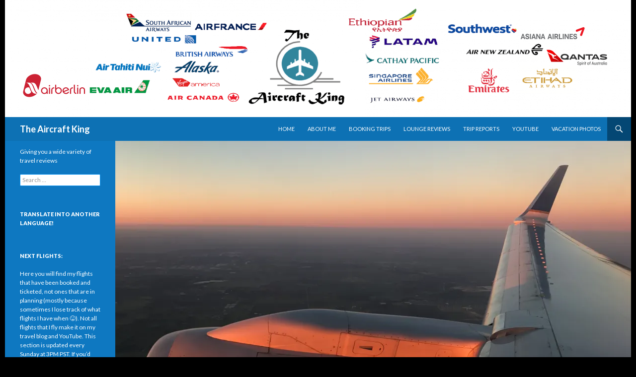

--- FILE ---
content_type: text/html; charset=UTF-8
request_url: https://theaircraftking.com/2017/07/30/review-united-airlines-757-300w-economy-los-angeles-to-chicago/
body_size: 34132
content:
<!DOCTYPE html>
<!--[if IE 7]>
<html class="ie ie7" lang="en-US">
<![endif]-->
<!--[if IE 8]>
<html class="ie ie8" lang="en-US">
<![endif]-->
<!--[if !(IE 7) & !(IE 8)]><!-->
<html lang="en-US">
<!--<![endif]-->
<head>
	<meta charset="UTF-8">
	<meta name="viewport" content="width=device-width">
	<title>Review: United Airlines 757-300W Economy Los Angeles to Chicago - The Aircraft King</title>
	<link rel="profile" href="https://gmpg.org/xfn/11">
	<link rel="pingback" href="https://theaircraftking.com/xmlrpc.php">
	<!--[if lt IE 9]>
	<script src="https://theaircraftking.com/wp-content/themes/twentyfourteen/js/html5.js?ver=3.7.0"></script>
	<![endif]-->
	<meta name='robots' content='index, follow, max-image-preview:large, max-snippet:-1, max-video-preview:-1' />
<!-- Jetpack Site Verification Tags -->
<meta name="google-site-verification" content="3y3pitgvnfwxinjcg8u7syomvd7vz2wnvhs19fr7t75-l8p5cfovn2zwy5kxkzyak-u1av-7zstapj2an12n0zjedqo491vjrl57" />

	<!-- This site is optimized with the Yoast SEO plugin v26.7 - https://yoast.com/wordpress/plugins/seo/ -->
	<link rel="canonical" href="https://theaircraftking.com/2017/07/30/review-united-airlines-757-300w-economy-los-angeles-to-chicago/" />
	<meta property="og:locale" content="en_US" />
	<meta property="og:type" content="article" />
	<meta property="og:title" content="Review: United Airlines 757-300W Economy Los Angeles to Chicago - The Aircraft King" />
	<meta property="og:description" content="Booking the Trip: To Milwaukee in United and back in Delta First Class Review: Los Angeles International Airport Terminal 7 Review: United Airlines 757-300W Economy Los Angeles to Chicago Review: United Airlines ERJ-145 Economy Chicago to Milwaukee Review: Milwaukee International Airport Concourse D Review: Delta Airlines 737-900ER First Class Milwaukee to Minneapolis Review: Minneapolis St. &hellip; Continue reading Review: United Airlines 757-300W Economy Los Angeles to Chicago &rarr;" />
	<meta property="og:url" content="https://theaircraftking.com/2017/07/30/review-united-airlines-757-300w-economy-los-angeles-to-chicago/" />
	<meta property="og:site_name" content="The Aircraft King" />
	<meta property="article:publisher" content="http://facebook.com/TheAirCraftKing" />
	<meta property="article:published_time" content="2017-07-30T20:38:46+00:00" />
	<meta property="article:modified_time" content="2018-10-13T01:24:58+00:00" />
	<meta property="og:image" content="https://i2.wp.com/theaircraftking.com/wp-content/uploads/2017/07/IMG_0615.jpg?fit=4000%2C2250&ssl=1" />
	<meta property="og:image:width" content="4000" />
	<meta property="og:image:height" content="2250" />
	<meta property="og:image:type" content="image/jpeg" />
	<meta name="author" content="flyingrohit" />
	<meta name="twitter:card" content="summary_large_image" />
	<meta name="twitter:label1" content="Written by" />
	<meta name="twitter:data1" content="flyingrohit" />
	<meta name="twitter:label2" content="Est. reading time" />
	<meta name="twitter:data2" content="9 minutes" />
	<script type="application/ld+json" class="yoast-schema-graph">{"@context":"https://schema.org","@graph":[{"@type":"Article","@id":"https://theaircraftking.com/2017/07/30/review-united-airlines-757-300w-economy-los-angeles-to-chicago/#article","isPartOf":{"@id":"https://theaircraftking.com/2017/07/30/review-united-airlines-757-300w-economy-los-angeles-to-chicago/"},"author":{"name":"flyingrohit","@id":"https://theaircraftking.com/#/schema/person/4e0b0c99dcfdbf7969275ea8fffadabf"},"headline":"Review: United Airlines 757-300W Economy Los Angeles to Chicago","datePublished":"2017-07-30T20:38:46+00:00","dateModified":"2018-10-13T01:24:58+00:00","mainEntityOfPage":{"@id":"https://theaircraftking.com/2017/07/30/review-united-airlines-757-300w-economy-los-angeles-to-chicago/"},"wordCount":1831,"commentCount":0,"image":{"@id":"https://theaircraftking.com/2017/07/30/review-united-airlines-757-300w-economy-los-angeles-to-chicago/#primaryimage"},"thumbnailUrl":"https://i0.wp.com/theaircraftking.com/wp-content/uploads/2017/07/IMG_0615.jpg?fit=4000%2C2250&ssl=1","articleSection":["United Airlines (Flights)"],"inLanguage":"en-US","potentialAction":[{"@type":"CommentAction","name":"Comment","target":["https://theaircraftking.com/2017/07/30/review-united-airlines-757-300w-economy-los-angeles-to-chicago/#respond"]}]},{"@type":"WebPage","@id":"https://theaircraftking.com/2017/07/30/review-united-airlines-757-300w-economy-los-angeles-to-chicago/","url":"https://theaircraftking.com/2017/07/30/review-united-airlines-757-300w-economy-los-angeles-to-chicago/","name":"Review: United Airlines 757-300W Economy Los Angeles to Chicago - The Aircraft King","isPartOf":{"@id":"https://theaircraftking.com/#website"},"primaryImageOfPage":{"@id":"https://theaircraftking.com/2017/07/30/review-united-airlines-757-300w-economy-los-angeles-to-chicago/#primaryimage"},"image":{"@id":"https://theaircraftking.com/2017/07/30/review-united-airlines-757-300w-economy-los-angeles-to-chicago/#primaryimage"},"thumbnailUrl":"https://i0.wp.com/theaircraftking.com/wp-content/uploads/2017/07/IMG_0615.jpg?fit=4000%2C2250&ssl=1","datePublished":"2017-07-30T20:38:46+00:00","dateModified":"2018-10-13T01:24:58+00:00","author":{"@id":"https://theaircraftking.com/#/schema/person/4e0b0c99dcfdbf7969275ea8fffadabf"},"breadcrumb":{"@id":"https://theaircraftking.com/2017/07/30/review-united-airlines-757-300w-economy-los-angeles-to-chicago/#breadcrumb"},"inLanguage":"en-US","potentialAction":[{"@type":"ReadAction","target":["https://theaircraftking.com/2017/07/30/review-united-airlines-757-300w-economy-los-angeles-to-chicago/"]}]},{"@type":"ImageObject","inLanguage":"en-US","@id":"https://theaircraftking.com/2017/07/30/review-united-airlines-757-300w-economy-los-angeles-to-chicago/#primaryimage","url":"https://i0.wp.com/theaircraftking.com/wp-content/uploads/2017/07/IMG_0615.jpg?fit=4000%2C2250&ssl=1","contentUrl":"https://i0.wp.com/theaircraftking.com/wp-content/uploads/2017/07/IMG_0615.jpg?fit=4000%2C2250&ssl=1","width":4000,"height":2250},{"@type":"BreadcrumbList","@id":"https://theaircraftking.com/2017/07/30/review-united-airlines-757-300w-economy-los-angeles-to-chicago/#breadcrumb","itemListElement":[{"@type":"ListItem","position":1,"name":"Home","item":"https://theaircraftking.com/"},{"@type":"ListItem","position":2,"name":"Review: United Airlines 757-300W Economy Los Angeles to Chicago"}]},{"@type":"WebSite","@id":"https://theaircraftking.com/#website","url":"https://theaircraftking.com/","name":"The Aircraft King","description":"Giving you a wide variety of travel reviews","potentialAction":[{"@type":"SearchAction","target":{"@type":"EntryPoint","urlTemplate":"https://theaircraftking.com/?s={search_term_string}"},"query-input":{"@type":"PropertyValueSpecification","valueRequired":true,"valueName":"search_term_string"}}],"inLanguage":"en-US"},{"@type":"Person","@id":"https://theaircraftking.com/#/schema/person/4e0b0c99dcfdbf7969275ea8fffadabf","name":"flyingrohit","image":{"@type":"ImageObject","inLanguage":"en-US","@id":"https://theaircraftking.com/#/schema/person/image/","url":"https://secure.gravatar.com/avatar/84b2e70c3651838cc08e8207e795c5a5d60a2353fdb9395a9536026abbe47d73?s=96&d=mm&r=g","contentUrl":"https://secure.gravatar.com/avatar/84b2e70c3651838cc08e8207e795c5a5d60a2353fdb9395a9536026abbe47d73?s=96&d=mm&r=g","caption":"flyingrohit"}}]}</script>
	<!-- / Yoast SEO plugin. -->


<link rel='dns-prefetch' href='//secure.gravatar.com' />
<link rel='dns-prefetch' href='//stats.wp.com' />
<link rel='dns-prefetch' href='//fonts-api.wp.com' />
<link rel='dns-prefetch' href='//widgets.wp.com' />
<link rel='dns-prefetch' href='//s0.wp.com' />
<link rel='dns-prefetch' href='//0.gravatar.com' />
<link rel='dns-prefetch' href='//1.gravatar.com' />
<link rel='dns-prefetch' href='//2.gravatar.com' />
<link rel='dns-prefetch' href='//jetpack.wordpress.com' />
<link rel='dns-prefetch' href='//public-api.wordpress.com' />
<link href='https://fonts.gstatic.com' crossorigin rel='preconnect' />
<link rel='preconnect' href='//c0.wp.com' />
<link rel='preconnect' href='//i0.wp.com' />
<link rel="alternate" type="application/rss+xml" title="The Aircraft King &raquo; Feed" href="https://theaircraftking.com/feed/" />
<link rel="alternate" type="application/rss+xml" title="The Aircraft King &raquo; Comments Feed" href="https://theaircraftking.com/comments/feed/" />
<link rel="alternate" type="application/rss+xml" title="The Aircraft King &raquo; Review: United Airlines 757-300W Economy Los Angeles to Chicago Comments Feed" href="https://theaircraftking.com/2017/07/30/review-united-airlines-757-300w-economy-los-angeles-to-chicago/feed/" />
<link rel="alternate" title="oEmbed (JSON)" type="application/json+oembed" href="https://theaircraftking.com/wp-json/oembed/1.0/embed?url=https%3A%2F%2Ftheaircraftking.com%2F2017%2F07%2F30%2Freview-united-airlines-757-300w-economy-los-angeles-to-chicago%2F" />
<link rel="alternate" title="oEmbed (XML)" type="text/xml+oembed" href="https://theaircraftking.com/wp-json/oembed/1.0/embed?url=https%3A%2F%2Ftheaircraftking.com%2F2017%2F07%2F30%2Freview-united-airlines-757-300w-economy-los-angeles-to-chicago%2F&#038;format=xml" />
<style id='wp-img-auto-sizes-contain-inline-css'>
img:is([sizes=auto i],[sizes^="auto," i]){contain-intrinsic-size:3000px 1500px}
/*# sourceURL=wp-img-auto-sizes-contain-inline-css */
</style>
<link rel='stylesheet' id='twentyfourteen-jetpack-css' href='https://theaircraftking.com/wp-content/plugins/jetpack/modules/theme-tools/compat/twentyfourteen.css?ver=15.5-a.1' media='all' />
<link rel='stylesheet' id='sbi_styles-css' href='https://theaircraftking.com/wp-content/plugins/instagram-feed/css/sbi-styles.min.css?ver=6.10.0' media='all' />
<style id='wp-emoji-styles-inline-css'>

	img.wp-smiley, img.emoji {
		display: inline !important;
		border: none !important;
		box-shadow: none !important;
		height: 1em !important;
		width: 1em !important;
		margin: 0 0.07em !important;
		vertical-align: -0.1em !important;
		background: none !important;
		padding: 0 !important;
	}
/*# sourceURL=wp-emoji-styles-inline-css */
</style>
<style id='wp-block-library-inline-css'>
:root{--wp-block-synced-color:#7a00df;--wp-block-synced-color--rgb:122,0,223;--wp-bound-block-color:var(--wp-block-synced-color);--wp-editor-canvas-background:#ddd;--wp-admin-theme-color:#007cba;--wp-admin-theme-color--rgb:0,124,186;--wp-admin-theme-color-darker-10:#006ba1;--wp-admin-theme-color-darker-10--rgb:0,107,160.5;--wp-admin-theme-color-darker-20:#005a87;--wp-admin-theme-color-darker-20--rgb:0,90,135;--wp-admin-border-width-focus:2px}@media (min-resolution:192dpi){:root{--wp-admin-border-width-focus:1.5px}}.wp-element-button{cursor:pointer}:root .has-very-light-gray-background-color{background-color:#eee}:root .has-very-dark-gray-background-color{background-color:#313131}:root .has-very-light-gray-color{color:#eee}:root .has-very-dark-gray-color{color:#313131}:root .has-vivid-green-cyan-to-vivid-cyan-blue-gradient-background{background:linear-gradient(135deg,#00d084,#0693e3)}:root .has-purple-crush-gradient-background{background:linear-gradient(135deg,#34e2e4,#4721fb 50%,#ab1dfe)}:root .has-hazy-dawn-gradient-background{background:linear-gradient(135deg,#faaca8,#dad0ec)}:root .has-subdued-olive-gradient-background{background:linear-gradient(135deg,#fafae1,#67a671)}:root .has-atomic-cream-gradient-background{background:linear-gradient(135deg,#fdd79a,#004a59)}:root .has-nightshade-gradient-background{background:linear-gradient(135deg,#330968,#31cdcf)}:root .has-midnight-gradient-background{background:linear-gradient(135deg,#020381,#2874fc)}:root{--wp--preset--font-size--normal:16px;--wp--preset--font-size--huge:42px}.has-regular-font-size{font-size:1em}.has-larger-font-size{font-size:2.625em}.has-normal-font-size{font-size:var(--wp--preset--font-size--normal)}.has-huge-font-size{font-size:var(--wp--preset--font-size--huge)}.has-text-align-center{text-align:center}.has-text-align-left{text-align:left}.has-text-align-right{text-align:right}.has-fit-text{white-space:nowrap!important}#end-resizable-editor-section{display:none}.aligncenter{clear:both}.items-justified-left{justify-content:flex-start}.items-justified-center{justify-content:center}.items-justified-right{justify-content:flex-end}.items-justified-space-between{justify-content:space-between}.screen-reader-text{border:0;clip-path:inset(50%);height:1px;margin:-1px;overflow:hidden;padding:0;position:absolute;width:1px;word-wrap:normal!important}.screen-reader-text:focus{background-color:#ddd;clip-path:none;color:#444;display:block;font-size:1em;height:auto;left:5px;line-height:normal;padding:15px 23px 14px;text-decoration:none;top:5px;width:auto;z-index:100000}html :where(.has-border-color){border-style:solid}html :where([style*=border-top-color]){border-top-style:solid}html :where([style*=border-right-color]){border-right-style:solid}html :where([style*=border-bottom-color]){border-bottom-style:solid}html :where([style*=border-left-color]){border-left-style:solid}html :where([style*=border-width]){border-style:solid}html :where([style*=border-top-width]){border-top-style:solid}html :where([style*=border-right-width]){border-right-style:solid}html :where([style*=border-bottom-width]){border-bottom-style:solid}html :where([style*=border-left-width]){border-left-style:solid}html :where(img[class*=wp-image-]){height:auto;max-width:100%}:where(figure){margin:0 0 1em}html :where(.is-position-sticky){--wp-admin--admin-bar--position-offset:var(--wp-admin--admin-bar--height,0px)}@media screen and (max-width:600px){html :where(.is-position-sticky){--wp-admin--admin-bar--position-offset:0px}}
.has-text-align-justify{text-align:justify;}

/*# sourceURL=wp-block-library-inline-css */
</style><link rel='stylesheet' id='wp-block-heading-css' href='https://c0.wp.com/c/6.9/wp-includes/blocks/heading/style.min.css' media='all' />
<link rel='stylesheet' id='wp-block-group-css' href='https://c0.wp.com/c/6.9/wp-includes/blocks/group/style.min.css' media='all' />
<link rel='stylesheet' id='wp-block-group-theme-css' href='https://c0.wp.com/c/6.9/wp-includes/blocks/group/theme.min.css' media='all' />
<link rel='stylesheet' id='wp-block-paragraph-css' href='https://c0.wp.com/c/6.9/wp-includes/blocks/paragraph/style.min.css' media='all' />
<style id='global-styles-inline-css'>
:root{--wp--preset--aspect-ratio--square: 1;--wp--preset--aspect-ratio--4-3: 4/3;--wp--preset--aspect-ratio--3-4: 3/4;--wp--preset--aspect-ratio--3-2: 3/2;--wp--preset--aspect-ratio--2-3: 2/3;--wp--preset--aspect-ratio--16-9: 16/9;--wp--preset--aspect-ratio--9-16: 9/16;--wp--preset--color--black: #000;--wp--preset--color--cyan-bluish-gray: #abb8c3;--wp--preset--color--white: #fff;--wp--preset--color--pale-pink: #f78da7;--wp--preset--color--vivid-red: #cf2e2e;--wp--preset--color--luminous-vivid-orange: #ff6900;--wp--preset--color--luminous-vivid-amber: #fcb900;--wp--preset--color--light-green-cyan: #7bdcb5;--wp--preset--color--vivid-green-cyan: #00d084;--wp--preset--color--pale-cyan-blue: #8ed1fc;--wp--preset--color--vivid-cyan-blue: #0693e3;--wp--preset--color--vivid-purple: #9b51e0;--wp--preset--color--green: #24890d;--wp--preset--color--dark-gray: #2b2b2b;--wp--preset--color--medium-gray: #767676;--wp--preset--color--light-gray: #f5f5f5;--wp--preset--gradient--vivid-cyan-blue-to-vivid-purple: linear-gradient(135deg,rgb(6,147,227) 0%,rgb(155,81,224) 100%);--wp--preset--gradient--light-green-cyan-to-vivid-green-cyan: linear-gradient(135deg,rgb(122,220,180) 0%,rgb(0,208,130) 100%);--wp--preset--gradient--luminous-vivid-amber-to-luminous-vivid-orange: linear-gradient(135deg,rgb(252,185,0) 0%,rgb(255,105,0) 100%);--wp--preset--gradient--luminous-vivid-orange-to-vivid-red: linear-gradient(135deg,rgb(255,105,0) 0%,rgb(207,46,46) 100%);--wp--preset--gradient--very-light-gray-to-cyan-bluish-gray: linear-gradient(135deg,rgb(238,238,238) 0%,rgb(169,184,195) 100%);--wp--preset--gradient--cool-to-warm-spectrum: linear-gradient(135deg,rgb(74,234,220) 0%,rgb(151,120,209) 20%,rgb(207,42,186) 40%,rgb(238,44,130) 60%,rgb(251,105,98) 80%,rgb(254,248,76) 100%);--wp--preset--gradient--blush-light-purple: linear-gradient(135deg,rgb(255,206,236) 0%,rgb(152,150,240) 100%);--wp--preset--gradient--blush-bordeaux: linear-gradient(135deg,rgb(254,205,165) 0%,rgb(254,45,45) 50%,rgb(107,0,62) 100%);--wp--preset--gradient--luminous-dusk: linear-gradient(135deg,rgb(255,203,112) 0%,rgb(199,81,192) 50%,rgb(65,88,208) 100%);--wp--preset--gradient--pale-ocean: linear-gradient(135deg,rgb(255,245,203) 0%,rgb(182,227,212) 50%,rgb(51,167,181) 100%);--wp--preset--gradient--electric-grass: linear-gradient(135deg,rgb(202,248,128) 0%,rgb(113,206,126) 100%);--wp--preset--gradient--midnight: linear-gradient(135deg,rgb(2,3,129) 0%,rgb(40,116,252) 100%);--wp--preset--font-size--small: 13px;--wp--preset--font-size--medium: 20px;--wp--preset--font-size--large: 36px;--wp--preset--font-size--x-large: 42px;--wp--preset--font-family--albert-sans: 'Albert Sans', sans-serif;--wp--preset--font-family--alegreya: Alegreya, serif;--wp--preset--font-family--arvo: Arvo, serif;--wp--preset--font-family--bodoni-moda: 'Bodoni Moda', serif;--wp--preset--font-family--bricolage-grotesque: 'Bricolage Grotesque', sans-serif;--wp--preset--font-family--cabin: Cabin, sans-serif;--wp--preset--font-family--chivo: Chivo, sans-serif;--wp--preset--font-family--commissioner: Commissioner, sans-serif;--wp--preset--font-family--cormorant: Cormorant, serif;--wp--preset--font-family--courier-prime: 'Courier Prime', monospace;--wp--preset--font-family--crimson-pro: 'Crimson Pro', serif;--wp--preset--font-family--dm-mono: 'DM Mono', monospace;--wp--preset--font-family--dm-sans: 'DM Sans', sans-serif;--wp--preset--font-family--dm-serif-display: 'DM Serif Display', serif;--wp--preset--font-family--domine: Domine, serif;--wp--preset--font-family--eb-garamond: 'EB Garamond', serif;--wp--preset--font-family--epilogue: Epilogue, sans-serif;--wp--preset--font-family--fahkwang: Fahkwang, sans-serif;--wp--preset--font-family--figtree: Figtree, sans-serif;--wp--preset--font-family--fira-sans: 'Fira Sans', sans-serif;--wp--preset--font-family--fjalla-one: 'Fjalla One', sans-serif;--wp--preset--font-family--fraunces: Fraunces, serif;--wp--preset--font-family--gabarito: Gabarito, system-ui;--wp--preset--font-family--ibm-plex-mono: 'IBM Plex Mono', monospace;--wp--preset--font-family--ibm-plex-sans: 'IBM Plex Sans', sans-serif;--wp--preset--font-family--ibarra-real-nova: 'Ibarra Real Nova', serif;--wp--preset--font-family--instrument-serif: 'Instrument Serif', serif;--wp--preset--font-family--inter: Inter, sans-serif;--wp--preset--font-family--josefin-sans: 'Josefin Sans', sans-serif;--wp--preset--font-family--jost: Jost, sans-serif;--wp--preset--font-family--libre-baskerville: 'Libre Baskerville', serif;--wp--preset--font-family--libre-franklin: 'Libre Franklin', sans-serif;--wp--preset--font-family--literata: Literata, serif;--wp--preset--font-family--lora: Lora, serif;--wp--preset--font-family--merriweather: Merriweather, serif;--wp--preset--font-family--montserrat: Montserrat, sans-serif;--wp--preset--font-family--newsreader: Newsreader, serif;--wp--preset--font-family--noto-sans-mono: 'Noto Sans Mono', sans-serif;--wp--preset--font-family--nunito: Nunito, sans-serif;--wp--preset--font-family--open-sans: 'Open Sans', sans-serif;--wp--preset--font-family--overpass: Overpass, sans-serif;--wp--preset--font-family--pt-serif: 'PT Serif', serif;--wp--preset--font-family--petrona: Petrona, serif;--wp--preset--font-family--piazzolla: Piazzolla, serif;--wp--preset--font-family--playfair-display: 'Playfair Display', serif;--wp--preset--font-family--plus-jakarta-sans: 'Plus Jakarta Sans', sans-serif;--wp--preset--font-family--poppins: Poppins, sans-serif;--wp--preset--font-family--raleway: Raleway, sans-serif;--wp--preset--font-family--roboto: Roboto, sans-serif;--wp--preset--font-family--roboto-slab: 'Roboto Slab', serif;--wp--preset--font-family--rubik: Rubik, sans-serif;--wp--preset--font-family--rufina: Rufina, serif;--wp--preset--font-family--sora: Sora, sans-serif;--wp--preset--font-family--source-sans-3: 'Source Sans 3', sans-serif;--wp--preset--font-family--source-serif-4: 'Source Serif 4', serif;--wp--preset--font-family--space-mono: 'Space Mono', monospace;--wp--preset--font-family--syne: Syne, sans-serif;--wp--preset--font-family--texturina: Texturina, serif;--wp--preset--font-family--urbanist: Urbanist, sans-serif;--wp--preset--font-family--work-sans: 'Work Sans', sans-serif;--wp--preset--spacing--20: 0.44rem;--wp--preset--spacing--30: 0.67rem;--wp--preset--spacing--40: 1rem;--wp--preset--spacing--50: 1.5rem;--wp--preset--spacing--60: 2.25rem;--wp--preset--spacing--70: 3.38rem;--wp--preset--spacing--80: 5.06rem;--wp--preset--shadow--natural: 6px 6px 9px rgba(0, 0, 0, 0.2);--wp--preset--shadow--deep: 12px 12px 50px rgba(0, 0, 0, 0.4);--wp--preset--shadow--sharp: 6px 6px 0px rgba(0, 0, 0, 0.2);--wp--preset--shadow--outlined: 6px 6px 0px -3px rgb(255, 255, 255), 6px 6px rgb(0, 0, 0);--wp--preset--shadow--crisp: 6px 6px 0px rgb(0, 0, 0);}:where(.is-layout-flex){gap: 0.5em;}:where(.is-layout-grid){gap: 0.5em;}body .is-layout-flex{display: flex;}.is-layout-flex{flex-wrap: wrap;align-items: center;}.is-layout-flex > :is(*, div){margin: 0;}body .is-layout-grid{display: grid;}.is-layout-grid > :is(*, div){margin: 0;}:where(.wp-block-columns.is-layout-flex){gap: 2em;}:where(.wp-block-columns.is-layout-grid){gap: 2em;}:where(.wp-block-post-template.is-layout-flex){gap: 1.25em;}:where(.wp-block-post-template.is-layout-grid){gap: 1.25em;}.has-black-color{color: var(--wp--preset--color--black) !important;}.has-cyan-bluish-gray-color{color: var(--wp--preset--color--cyan-bluish-gray) !important;}.has-white-color{color: var(--wp--preset--color--white) !important;}.has-pale-pink-color{color: var(--wp--preset--color--pale-pink) !important;}.has-vivid-red-color{color: var(--wp--preset--color--vivid-red) !important;}.has-luminous-vivid-orange-color{color: var(--wp--preset--color--luminous-vivid-orange) !important;}.has-luminous-vivid-amber-color{color: var(--wp--preset--color--luminous-vivid-amber) !important;}.has-light-green-cyan-color{color: var(--wp--preset--color--light-green-cyan) !important;}.has-vivid-green-cyan-color{color: var(--wp--preset--color--vivid-green-cyan) !important;}.has-pale-cyan-blue-color{color: var(--wp--preset--color--pale-cyan-blue) !important;}.has-vivid-cyan-blue-color{color: var(--wp--preset--color--vivid-cyan-blue) !important;}.has-vivid-purple-color{color: var(--wp--preset--color--vivid-purple) !important;}.has-black-background-color{background-color: var(--wp--preset--color--black) !important;}.has-cyan-bluish-gray-background-color{background-color: var(--wp--preset--color--cyan-bluish-gray) !important;}.has-white-background-color{background-color: var(--wp--preset--color--white) !important;}.has-pale-pink-background-color{background-color: var(--wp--preset--color--pale-pink) !important;}.has-vivid-red-background-color{background-color: var(--wp--preset--color--vivid-red) !important;}.has-luminous-vivid-orange-background-color{background-color: var(--wp--preset--color--luminous-vivid-orange) !important;}.has-luminous-vivid-amber-background-color{background-color: var(--wp--preset--color--luminous-vivid-amber) !important;}.has-light-green-cyan-background-color{background-color: var(--wp--preset--color--light-green-cyan) !important;}.has-vivid-green-cyan-background-color{background-color: var(--wp--preset--color--vivid-green-cyan) !important;}.has-pale-cyan-blue-background-color{background-color: var(--wp--preset--color--pale-cyan-blue) !important;}.has-vivid-cyan-blue-background-color{background-color: var(--wp--preset--color--vivid-cyan-blue) !important;}.has-vivid-purple-background-color{background-color: var(--wp--preset--color--vivid-purple) !important;}.has-black-border-color{border-color: var(--wp--preset--color--black) !important;}.has-cyan-bluish-gray-border-color{border-color: var(--wp--preset--color--cyan-bluish-gray) !important;}.has-white-border-color{border-color: var(--wp--preset--color--white) !important;}.has-pale-pink-border-color{border-color: var(--wp--preset--color--pale-pink) !important;}.has-vivid-red-border-color{border-color: var(--wp--preset--color--vivid-red) !important;}.has-luminous-vivid-orange-border-color{border-color: var(--wp--preset--color--luminous-vivid-orange) !important;}.has-luminous-vivid-amber-border-color{border-color: var(--wp--preset--color--luminous-vivid-amber) !important;}.has-light-green-cyan-border-color{border-color: var(--wp--preset--color--light-green-cyan) !important;}.has-vivid-green-cyan-border-color{border-color: var(--wp--preset--color--vivid-green-cyan) !important;}.has-pale-cyan-blue-border-color{border-color: var(--wp--preset--color--pale-cyan-blue) !important;}.has-vivid-cyan-blue-border-color{border-color: var(--wp--preset--color--vivid-cyan-blue) !important;}.has-vivid-purple-border-color{border-color: var(--wp--preset--color--vivid-purple) !important;}.has-vivid-cyan-blue-to-vivid-purple-gradient-background{background: var(--wp--preset--gradient--vivid-cyan-blue-to-vivid-purple) !important;}.has-light-green-cyan-to-vivid-green-cyan-gradient-background{background: var(--wp--preset--gradient--light-green-cyan-to-vivid-green-cyan) !important;}.has-luminous-vivid-amber-to-luminous-vivid-orange-gradient-background{background: var(--wp--preset--gradient--luminous-vivid-amber-to-luminous-vivid-orange) !important;}.has-luminous-vivid-orange-to-vivid-red-gradient-background{background: var(--wp--preset--gradient--luminous-vivid-orange-to-vivid-red) !important;}.has-very-light-gray-to-cyan-bluish-gray-gradient-background{background: var(--wp--preset--gradient--very-light-gray-to-cyan-bluish-gray) !important;}.has-cool-to-warm-spectrum-gradient-background{background: var(--wp--preset--gradient--cool-to-warm-spectrum) !important;}.has-blush-light-purple-gradient-background{background: var(--wp--preset--gradient--blush-light-purple) !important;}.has-blush-bordeaux-gradient-background{background: var(--wp--preset--gradient--blush-bordeaux) !important;}.has-luminous-dusk-gradient-background{background: var(--wp--preset--gradient--luminous-dusk) !important;}.has-pale-ocean-gradient-background{background: var(--wp--preset--gradient--pale-ocean) !important;}.has-electric-grass-gradient-background{background: var(--wp--preset--gradient--electric-grass) !important;}.has-midnight-gradient-background{background: var(--wp--preset--gradient--midnight) !important;}.has-small-font-size{font-size: var(--wp--preset--font-size--small) !important;}.has-medium-font-size{font-size: var(--wp--preset--font-size--medium) !important;}.has-large-font-size{font-size: var(--wp--preset--font-size--large) !important;}.has-x-large-font-size{font-size: var(--wp--preset--font-size--x-large) !important;}.has-albert-sans-font-family{font-family: var(--wp--preset--font-family--albert-sans) !important;}.has-alegreya-font-family{font-family: var(--wp--preset--font-family--alegreya) !important;}.has-arvo-font-family{font-family: var(--wp--preset--font-family--arvo) !important;}.has-bodoni-moda-font-family{font-family: var(--wp--preset--font-family--bodoni-moda) !important;}.has-bricolage-grotesque-font-family{font-family: var(--wp--preset--font-family--bricolage-grotesque) !important;}.has-cabin-font-family{font-family: var(--wp--preset--font-family--cabin) !important;}.has-chivo-font-family{font-family: var(--wp--preset--font-family--chivo) !important;}.has-commissioner-font-family{font-family: var(--wp--preset--font-family--commissioner) !important;}.has-cormorant-font-family{font-family: var(--wp--preset--font-family--cormorant) !important;}.has-courier-prime-font-family{font-family: var(--wp--preset--font-family--courier-prime) !important;}.has-crimson-pro-font-family{font-family: var(--wp--preset--font-family--crimson-pro) !important;}.has-dm-mono-font-family{font-family: var(--wp--preset--font-family--dm-mono) !important;}.has-dm-sans-font-family{font-family: var(--wp--preset--font-family--dm-sans) !important;}.has-dm-serif-display-font-family{font-family: var(--wp--preset--font-family--dm-serif-display) !important;}.has-domine-font-family{font-family: var(--wp--preset--font-family--domine) !important;}.has-eb-garamond-font-family{font-family: var(--wp--preset--font-family--eb-garamond) !important;}.has-epilogue-font-family{font-family: var(--wp--preset--font-family--epilogue) !important;}.has-fahkwang-font-family{font-family: var(--wp--preset--font-family--fahkwang) !important;}.has-figtree-font-family{font-family: var(--wp--preset--font-family--figtree) !important;}.has-fira-sans-font-family{font-family: var(--wp--preset--font-family--fira-sans) !important;}.has-fjalla-one-font-family{font-family: var(--wp--preset--font-family--fjalla-one) !important;}.has-fraunces-font-family{font-family: var(--wp--preset--font-family--fraunces) !important;}.has-gabarito-font-family{font-family: var(--wp--preset--font-family--gabarito) !important;}.has-ibm-plex-mono-font-family{font-family: var(--wp--preset--font-family--ibm-plex-mono) !important;}.has-ibm-plex-sans-font-family{font-family: var(--wp--preset--font-family--ibm-plex-sans) !important;}.has-ibarra-real-nova-font-family{font-family: var(--wp--preset--font-family--ibarra-real-nova) !important;}.has-instrument-serif-font-family{font-family: var(--wp--preset--font-family--instrument-serif) !important;}.has-inter-font-family{font-family: var(--wp--preset--font-family--inter) !important;}.has-josefin-sans-font-family{font-family: var(--wp--preset--font-family--josefin-sans) !important;}.has-jost-font-family{font-family: var(--wp--preset--font-family--jost) !important;}.has-libre-baskerville-font-family{font-family: var(--wp--preset--font-family--libre-baskerville) !important;}.has-libre-franklin-font-family{font-family: var(--wp--preset--font-family--libre-franklin) !important;}.has-literata-font-family{font-family: var(--wp--preset--font-family--literata) !important;}.has-lora-font-family{font-family: var(--wp--preset--font-family--lora) !important;}.has-merriweather-font-family{font-family: var(--wp--preset--font-family--merriweather) !important;}.has-montserrat-font-family{font-family: var(--wp--preset--font-family--montserrat) !important;}.has-newsreader-font-family{font-family: var(--wp--preset--font-family--newsreader) !important;}.has-noto-sans-mono-font-family{font-family: var(--wp--preset--font-family--noto-sans-mono) !important;}.has-nunito-font-family{font-family: var(--wp--preset--font-family--nunito) !important;}.has-open-sans-font-family{font-family: var(--wp--preset--font-family--open-sans) !important;}.has-overpass-font-family{font-family: var(--wp--preset--font-family--overpass) !important;}.has-pt-serif-font-family{font-family: var(--wp--preset--font-family--pt-serif) !important;}.has-petrona-font-family{font-family: var(--wp--preset--font-family--petrona) !important;}.has-piazzolla-font-family{font-family: var(--wp--preset--font-family--piazzolla) !important;}.has-playfair-display-font-family{font-family: var(--wp--preset--font-family--playfair-display) !important;}.has-plus-jakarta-sans-font-family{font-family: var(--wp--preset--font-family--plus-jakarta-sans) !important;}.has-poppins-font-family{font-family: var(--wp--preset--font-family--poppins) !important;}.has-raleway-font-family{font-family: var(--wp--preset--font-family--raleway) !important;}.has-roboto-font-family{font-family: var(--wp--preset--font-family--roboto) !important;}.has-roboto-slab-font-family{font-family: var(--wp--preset--font-family--roboto-slab) !important;}.has-rubik-font-family{font-family: var(--wp--preset--font-family--rubik) !important;}.has-rufina-font-family{font-family: var(--wp--preset--font-family--rufina) !important;}.has-sora-font-family{font-family: var(--wp--preset--font-family--sora) !important;}.has-source-sans-3-font-family{font-family: var(--wp--preset--font-family--source-sans-3) !important;}.has-source-serif-4-font-family{font-family: var(--wp--preset--font-family--source-serif-4) !important;}.has-space-mono-font-family{font-family: var(--wp--preset--font-family--space-mono) !important;}.has-syne-font-family{font-family: var(--wp--preset--font-family--syne) !important;}.has-texturina-font-family{font-family: var(--wp--preset--font-family--texturina) !important;}.has-urbanist-font-family{font-family: var(--wp--preset--font-family--urbanist) !important;}.has-work-sans-font-family{font-family: var(--wp--preset--font-family--work-sans) !important;}
/*# sourceURL=global-styles-inline-css */
</style>

<link rel='stylesheet' id='swiper-css-css' href='https://theaircraftking.com/wp-content/plugins/instagram-widget-by-wpzoom/dist/styles/library/swiper.css?ver=7.4.1' media='all' />
<link rel='stylesheet' id='dashicons-css' href='https://c0.wp.com/c/6.9/wp-includes/css/dashicons.min.css' media='all' />
<link rel='stylesheet' id='magnific-popup-css' href='https://theaircraftking.com/wp-content/plugins/instagram-widget-by-wpzoom/dist/styles/library/magnific-popup.css?ver=2.3.2' media='all' />
<link rel='stylesheet' id='wpz-insta_block-frontend-style-css' href='https://theaircraftking.com/wp-content/plugins/instagram-widget-by-wpzoom/dist/styles/frontend/index.css?ver=css-4b331c57b581' media='all' />
<style id='classic-theme-styles-inline-css'>
/*! This file is auto-generated */
.wp-block-button__link{color:#fff;background-color:#32373c;border-radius:9999px;box-shadow:none;text-decoration:none;padding:calc(.667em + 2px) calc(1.333em + 2px);font-size:1.125em}.wp-block-file__button{background:#32373c;color:#fff;text-decoration:none}
/*# sourceURL=/wp-includes/css/classic-themes.min.css */
</style>
<link rel='stylesheet' id='wpcom-text-widget-styles-css' href='https://theaircraftking.com/wp-content/mu-plugins/wpcomsh/vendor/automattic/text-media-widget-styles/css/widget-text.css?ver=20170607' media='all' />
<link rel='stylesheet' id='widgets-on-pages-css' href='https://theaircraftking.com/wp-content/plugins/widgets-on-pages/public/css/widgets-on-pages-public.css?ver=1.4.0' media='all' />
<link rel='stylesheet' id='ez-toc-css' href='https://theaircraftking.com/wp-content/plugins/easy-table-of-contents/assets/css/screen.min.css?ver=2.0.80' media='all' />
<style id='ez-toc-inline-css'>
div#ez-toc-container .ez-toc-title {font-size: 120%;}div#ez-toc-container .ez-toc-title {font-weight: 500;}div#ez-toc-container ul li , div#ez-toc-container ul li a {font-size: 95%;}div#ez-toc-container ul li , div#ez-toc-container ul li a {font-weight: 500;}div#ez-toc-container nav ul ul li {font-size: 90%;}.ez-toc-box-title {font-weight: bold; margin-bottom: 10px; text-align: center; text-transform: uppercase; letter-spacing: 1px; color: #666; padding-bottom: 5px;position:absolute;top:-4%;left:5%;background-color: inherit;transition: top 0.3s ease;}.ez-toc-box-title.toc-closed {top:-25%;}
.ez-toc-container-direction {direction: ltr;}.ez-toc-counter ul{counter-reset: item ;}.ez-toc-counter nav ul li a::before {content: counters(item, '.', decimal) '. ';display: inline-block;counter-increment: item;flex-grow: 0;flex-shrink: 0;margin-right: .2em; float: left; }.ez-toc-widget-direction {direction: ltr;}.ez-toc-widget-container ul{counter-reset: item ;}.ez-toc-widget-container nav ul li a::before {content: counters(item, '.', decimal) '. ';display: inline-block;counter-increment: item;flex-grow: 0;flex-shrink: 0;margin-right: .2em; float: left; }
/*# sourceURL=ez-toc-inline-css */
</style>
<link rel='stylesheet' id='twentyfourteen-lato-css' href='https://fonts-api.wp.com/css?family=Lato%3A300%2C400%2C700%2C900%2C300italic%2C400italic%2C700italic&#038;subset=latin%2Clatin-ext&#038;display=fallback' media='all' />
<link rel='stylesheet' id='genericons-css' href='https://theaircraftking.com/wp-content/plugins/jetpack/_inc/genericons/genericons/genericons.css?ver=3.1' media='all' />
<link rel='stylesheet' id='twentyfourteen-style-css' href='https://theaircraftking.com/wp-content/themes/twentyfourteen/style.css?ver=20201020' media='all' />
<link rel='stylesheet' id='twentyfourteen-block-style-css' href='https://theaircraftking.com/wp-content/themes/twentyfourteen/css/blocks.css?ver=20190102' media='all' />
<link rel='stylesheet' id='jetpack_likes-css' href='https://theaircraftking.com/wp-content/plugins/jetpack/modules/likes/style.css?ver=15.5-a.1' media='all' />
<link rel='stylesheet' id='subscription-modal-css-css' href='https://theaircraftking.com/wp-content/plugins/jetpack/modules/comments/subscription-modal-on-comment/subscription-modal.css?ver=15.5-a.1' media='all' />
<link rel='stylesheet' id='twentyfourteen-wpcom-style-css' href='https://theaircraftking.com/wp-content/themes/twentyfourteen/css/style-wpcom.css?ver=20131112' media='all' />
<link rel='stylesheet' id='wpzoom-social-icons-socicon-css' href='https://theaircraftking.com/wp-content/plugins/social-icons-widget-by-wpzoom/assets/css/wpzoom-socicon.css?ver=1768508508' media='all' />
<link rel='stylesheet' id='wpzoom-social-icons-genericons-css' href='https://theaircraftking.com/wp-content/plugins/social-icons-widget-by-wpzoom/assets/css/genericons.css?ver=1768508508' media='all' />
<link rel='stylesheet' id='wpzoom-social-icons-academicons-css' href='https://theaircraftking.com/wp-content/plugins/social-icons-widget-by-wpzoom/assets/css/academicons.min.css?ver=1768508508' media='all' />
<link rel='stylesheet' id='wpzoom-social-icons-font-awesome-3-css' href='https://theaircraftking.com/wp-content/plugins/social-icons-widget-by-wpzoom/assets/css/font-awesome-3.min.css?ver=1768508508' media='all' />
<link rel='stylesheet' id='wpzoom-social-icons-styles-css' href='https://theaircraftking.com/wp-content/plugins/social-icons-widget-by-wpzoom/assets/css/wpzoom-social-icons-styles.css?ver=1768508508' media='all' />
<link rel='stylesheet' id='jetpack-subscriptions-css' href='https://theaircraftking.com/wp-content/plugins/jetpack/_inc/build/subscriptions/subscriptions.min.css?ver=15.5-a.1' media='all' />
<style id='jetpack_facebook_likebox-inline-css'>
.widget_facebook_likebox {
	overflow: hidden;
}

/*# sourceURL=https://theaircraftking.com/wp-content/plugins/jetpack/modules/widgets/facebook-likebox/style.css */
</style>
<link rel='stylesheet' id='__EPYT__style-css' href='https://theaircraftking.com/wp-content/plugins/youtube-embed-plus-pro/styles/ytprefs.min.css?ver=14.2.4' media='all' />
<style id='__EPYT__style-inline-css'>

                .epyt-gallery-thumb {
                        width: 33.333%;
                }
                
/*# sourceURL=__EPYT__style-inline-css */
</style>
<link rel='stylesheet' id='__disptype__-css' href='https://theaircraftking.com/wp-content/plugins/youtube-embed-plus-pro/scripts/lity.min.css?ver=14.2.4' media='all' />
<link rel='preload' as='font'  id='wpzoom-social-icons-font-academicons-woff2-css' href='https://theaircraftking.com/wp-content/plugins/social-icons-widget-by-wpzoom/assets/font/academicons.woff2?v=1.9.2' type='font/woff2' crossorigin />
<link rel='preload' as='font'  id='wpzoom-social-icons-font-fontawesome-3-woff2-css' href='https://theaircraftking.com/wp-content/plugins/social-icons-widget-by-wpzoom/assets/font/fontawesome-webfont.woff2?v=4.7.0' type='font/woff2' crossorigin />
<link rel='preload' as='font'  id='wpzoom-social-icons-font-genericons-woff-css' href='https://theaircraftking.com/wp-content/plugins/social-icons-widget-by-wpzoom/assets/font/Genericons.woff' type='font/woff' crossorigin />
<link rel='preload' as='font'  id='wpzoom-social-icons-font-socicon-woff2-css' href='https://theaircraftking.com/wp-content/plugins/social-icons-widget-by-wpzoom/assets/font/socicon.woff2?v=4.5.4' type='font/woff2' crossorigin />
<style id='jetpack-global-styles-frontend-style-inline-css'>
:root { --font-headings: unset; --font-base: unset; --font-headings-default: -apple-system,BlinkMacSystemFont,"Segoe UI",Roboto,Oxygen-Sans,Ubuntu,Cantarell,"Helvetica Neue",sans-serif; --font-base-default: -apple-system,BlinkMacSystemFont,"Segoe UI",Roboto,Oxygen-Sans,Ubuntu,Cantarell,"Helvetica Neue",sans-serif;}
/*# sourceURL=jetpack-global-styles-frontend-style-inline-css */
</style>
<link rel='stylesheet' id='jetpack-swiper-library-css' href='https://theaircraftking.com/wp-content/plugins/jetpack/_inc/blocks/swiper.css?ver=15.5-a.1' media='all' />
<link rel='stylesheet' id='jetpack-carousel-css' href='https://theaircraftking.com/wp-content/plugins/jetpack/modules/carousel/jetpack-carousel.css?ver=15.5-a.1' media='all' />
<link rel='stylesheet' id='sharedaddy-css' href='https://theaircraftking.com/wp-content/plugins/jetpack/modules/sharedaddy/sharing.css?ver=15.5-a.1' media='all' />
<link rel='stylesheet' id='social-logos-css' href='https://theaircraftking.com/wp-content/plugins/jetpack/_inc/social-logos/social-logos.min.css?ver=15.5-a.1' media='all' />
<script id="jetpack-mu-wpcom-settings-js-before">
var JETPACK_MU_WPCOM_SETTINGS = {"assetsUrl":"https://theaircraftking.com/wp-content/mu-plugins/wpcomsh/jetpack_vendor/automattic/jetpack-mu-wpcom/src/build/"};
//# sourceURL=jetpack-mu-wpcom-settings-js-before
</script>
<script src="https://c0.wp.com/c/6.9/wp-includes/js/jquery/jquery.min.js" id="jquery-core-js"></script>
<script src="https://c0.wp.com/c/6.9/wp-includes/js/jquery/jquery-migrate.min.js" id="jquery-migrate-js"></script>
<script src="https://c0.wp.com/c/6.9/wp-includes/js/underscore.min.js" id="underscore-js"></script>
<script id="wp-util-js-extra">
var _wpUtilSettings = {"ajax":{"url":"/wp-admin/admin-ajax.php"}};
//# sourceURL=wp-util-js-extra
</script>
<script src="https://c0.wp.com/c/6.9/wp-includes/js/wp-util.min.js" id="wp-util-js"></script>
<script src="https://theaircraftking.com/wp-content/plugins/instagram-widget-by-wpzoom/dist/scripts/library/magnific-popup.js?ver=1768508511" id="magnific-popup-js"></script>
<script src="https://theaircraftking.com/wp-content/plugins/instagram-widget-by-wpzoom/dist/scripts/library/swiper.js?ver=7.4.1" id="swiper-js-js"></script>
<script src="https://theaircraftking.com/wp-content/plugins/instagram-widget-by-wpzoom/dist/scripts/frontend/block.js?ver=6c9dcb21b2da662ca82d" id="wpz-insta_block-frontend-script-js"></script>
<script src="https://theaircraftking.com/wp-content/plugins/youtube-embed-plus-pro/scripts/lity.min.js?ver=14.2.4" id="__dispload__-js"></script>
<script id="__ytprefs__-js-extra">
var _EPYT_ = {"ajaxurl":"https://theaircraftking.com/wp-admin/admin-ajax.php","security":"3db4db3c97","gallery_scrolloffset":"20","eppathtoscripts":"https://theaircraftking.com/wp-content/plugins/youtube-embed-plus-pro/scripts/","eppath":"https://theaircraftking.com/wp-content/plugins/youtube-embed-plus-pro/","epresponsiveselector":"[\"iframe.__youtube_prefs_widget__\"]","epdovol":"1","version":"14.2.4","evselector":"iframe.__youtube_prefs__[src], iframe[src*=\"youtube.com/embed/\"], iframe[src*=\"youtube-nocookie.com/embed/\"]","ajax_compat":"","maxres_facade":"eager","ytapi_load":"light","pause_others":"","stopMobileBuffer":"1","facade_mode":"","not_live_on_channel":"","not_live_showtime":"180","dshpre":"1"};
//# sourceURL=__ytprefs__-js-extra
</script>
<script src="https://theaircraftking.com/wp-content/plugins/youtube-embed-plus-pro/scripts/ytprefs.min.js?ver=14.2.4" id="__ytprefs__-js"></script>
<link rel="https://api.w.org/" href="https://theaircraftking.com/wp-json/" /><link rel="alternate" title="JSON" type="application/json" href="https://theaircraftking.com/wp-json/wp/v2/posts/4856" /><link rel="EditURI" type="application/rsd+xml" title="RSD" href="https://theaircraftking.com/xmlrpc.php?rsd" />

<link rel='shortlink' href='https://wp.me/p8sTv9-1gk' />
<meta name="google-site-verification" content="QIlzmpBhIOFWahkLWqwaAImLijFojNWCkwbcb_IRW9w" />

<script async src="//pagead2.googlesyndication.com/pagead/js/adsbygoogle.js"></script>
<script>
  (adsbygoogle = window.adsbygoogle || []).push({
    google_ad_client: "ca-pub-5804765882263482",
    enable_page_level_ads: true
  });
</script>	<style>img#wpstats{display:none}</style>
		<style>
.milestone-widget {
	--milestone-text-color: #0e78c1;
	--milestone-bg-color: #000000;
	--milestone-border-color:#000000;
}
</style>
		<style id="custom-background-css">
body.custom-background { background-color: #000000; }
</style>
	<link rel="amphtml" href="https://theaircraftking.com/2017/07/30/review-united-airlines-757-300w-economy-los-angeles-to-chicago/amp/"><style type="text/css" id="custom-colors-css">.site-description{margin-top:13px}.search-box .search-field{border-style:solid;border-width:1px}.primary-sidebar .widget input,.primary-sidebar .widget textarea,.footer-sidebar .widget input,.footer-sidebar .widget textarea{background-color:#fff;color:#2b2b2b}@media screen and (max-width:782px){.primary-navigation ul ul,.primary-navigation ul ul a:hover,.primary-navigation ul ul li.focus>a,.primary-navigation li:hover>a,.primary-navigation li.focus>a,.secondary-navigation ul ul,.secondary-navigation ul ul a:hover,.secondary-navigation ul ul li.focus>a,.secondary-navigation li:hover>a,.secondary-navigation li.focus>a{background-color:transparent !important}}.featured-content,.featured-content .entry-header,.slider-direction-nav a{background-color:#efefef}.grid .featured-content .entry-header{border-color:#efefef}.featured-content .hentry,.featured-content a,.featured-content .entry-meta,.slider-direction-nav a:before{color:#2b2b2b}.slider-control-paging a:before{background-color:#ccc}.slider-control-paging a:hover:before{background-color:#777}.slider-control-paging .slider-active:before,.slider-control-paging .slider-active:hover:before{background-color:#222}body{background-color:#000}.page-links a,#secondary,.content-sidebar .widget_twentyfourteen_ephemera .widget-title:before,.site-footer,.site:before,.primary-sidebar.widget-area .milestone-countdown,.footer-sidebar.widget-area .milestone-countdown{background-color:#0e78c1}.site-header{background-color:#0d71b4}.page-links a,.paging-navigation{border-color:#0e78c1}#secondary,.content-sidebar .widget .widget-title{border-top-color:#0e78c1}.widget mark,.widget ins{color:#0e78c1}.site-navigation li,.primary-navigation .nav-menu,.secondary-navigation,#secondary,#supplementary+.site-info,.secondary-navigation li,.primary-sidebar .widget pre,.primary-sidebar .widget fieldset,.primary-sidebar .widget table,.primary-sidebar .widget th,.primary-sidebar .widget td,.primary-sidebar .widget hr,.primary-sidebar .widget input,.primary-sidebar .widget textarea,.primary-sidebar .widget_twentyfourteen_ephemera>ol>li,.primary-sidebar .widget_archive li,.primary-sidebar .widget_categories li,.primary-sidebar .widget_links li,.primary-sidebar .widget_meta li,.primary-sidebar .widget_nav_menu li,.primary-sidebar .widget_pages li,.primary-sidebar .widget_recent_comments li,.primary-sidebar .widget_recent_entries li,.primary-sidebar .widget_jp_blogs_i_follow li,.primary-sidebar .widget_delicious li,.primary-sidebar .widgets-list-layout li,.primary-sidebar .widget_top-clicks li,.primary-sidebar .widget_top-posts li,.primary-sidebar .top_rated li,.primary-sidebar .widget_upcoming_events_widget .upcoming-events li,.primary-sidebar.widget-area .milestone-header,.primary-sidebar.widget-area .milestone-countdown,.footer-sidebar .widget pre,.footer-sidebar .widget fieldset,.footer-sidebar .widget table,.footer-sidebar .widget th,.footer-sidebar .widget td,.footer-sidebar .widget hr,.footer-sidebar .widget input,.footer-sidebar .widget textarea,.footer-sidebar .widget_twentyfourteen_ephemera>ol>li,.footer-sidebar .widget_archive li,.footer-sidebar .widget_categories li,.footer-sidebar .widget_links li,.footer-sidebar .widget_meta li,.footer-sidebar .widget_nav_menu li,.footer-sidebar .widget_pages li,.footer-sidebar .widget_recent_comments li,.footer-sidebar .widget_recent_entries li,.footer-sidebar .widget_jp_blogs_i_follow li,.footer-sidebar .widget_delicious li,.footer-sidebar .widgets-list-layout li,.footer-sidebar .widget_top-clicks li,.footer-sidebar .widget_top-posts li,.footer-sidebar .top_rated li,.footer-sidebar .widget_upcoming_events_widget .upcoming-events li,.footer-sidebar .widget-area .milestone-header,.footer-sidebar.widget-area .milestone-message{border-color:#1098f3}.primary-sidebar .widget input:focus,.primary-sidebar .widget textarea:focus,.footer-sidebar .widget input:focus,.footer-sidebar .widget textarea:focus{border-color:#6fbcf0}.primary-sidebar .widget del,.footer-sidebar .widget del{color:#cce3f3}.primary-sidebar .widget abbr[title],.footer-sidebar .widget abbr[title]{border-color:#fff}#secondary,.primary-sidebar .widget blockquote,.primary-sidebar .widget .wp-caption,.primary-sidebar .widget_twentyfourteen_ephemera .entry-meta a,.primary-sidebar .entry-meta,.footer-sidebar .widget blockquote,.footer-sidebar .widget .wp-caption,.footer-sidebar .widget_twentyfourteen_ephemera .entry-meta a,.footer-sidebar .entry-meta,.site-footer,.site-info,.site-info a{color:#fff}.site-title a,.site-title a:hover,.primary-navigation .menu-item-has-children a:after,.primary-navigation .page_item_has_children a:after,.secondary-navigation .menu-item-has-children>a:after,.site-navigation a,.page-links a,.page-links a:hover,.content-sidebar .widget_twentyfourteen_ephemera .widget-title:before,.primary-sidebar .widget a,.primary-sidebar .widget blockquote cite,.primary-sidebar .widget-title,.primary-sidebar .widget-title a,.primary-sidebar .widget_calendar caption,.primary-sidebar .widget_calendar tbody a,.primary-sidebar .widget_flickr #flickr_badge_uber_wrapper a:link,.primary-sidebar .widget_flickr #flickr_badge_uber_wrapper a:active,.primary-sidebar .widget_flickr #flickr_badge_uber_wrapper a:visited,.primary-sidebar.widget-area .milestone-countdown,.primary-sidebar.widget-area .milestone-header,.footer-sidebar .widget a,.footer-sidebar .widget blockquote cite,.footer-sidebar .widget-title,.footer-sidebar .widget-title a,.footer-sidebar .widget_calendar caption,.footer-sidebar .widget_calendar tbody a,.footer-sidebar .widget_flickr #flickr_badge_uber_wrapper a:link,.footer-sidebar .widget_flickr #flickr_badge_uber_wrapper a:active,.footer-sidebar .widget_flickr #flickr_badge_uber_wrapper a:visited,.footer-sidebar.widget-area .milestone-countdown,.footer-sidebar.widget-area .milestone-header{color:#fff}.primary-sidebar .widget mark,.primary-sidebar .widget ins,.footer-sidebar .widget mark,.footer-sidebar .widget ins{background-color:#fff}::selection{background-color:#044774}::-moz-selection{background-color:#044774}.search-toggle,.search-toggle:hover,.search-toggle.active,.search-box,.slider-direction-nav a:hover,.primary-navigation ul ul,.primary-navigation li:hover>a,.primary-navigation li.focus>a,#infinite-handle span,.secondary-navigation ul ul,.secondary-navigation li:hover>a,.secondary-navigation li.focus>a,button,.contributor-posts-link,input[type=button],input[type=reset],input[type=submit],.primary-sidebar .widget button,.primary-sidebar .widget input[type=button],.primary-sidebar .widget input[type=reset],.primary-sidebar .widget input[type=submit],.primary-sidebar .widget_calendar tbody a,.footer-sidebar .widget button,.footer-sidebar .widget input[type=button],.footer-sidebar .widget input[type=reset],.footer-sidebar .widget input[type=submit],.footer-sidebar .widget_calendar tbody a,.content-sidebar .widget button,.content-sidebar .widget input[type=button],.content-sidebar .widget input[type=reset],.content-sidebar .widget input[type=submit],.content-sidebar .widget_calendar tbody a{background-color:#044774}.paging-navigation .page-numbers.current{border-top-color:#044774}a,.content-sidebar .widget a,.content-sidebar .widget_flickr #flickr_badge_uber_wrapper a:link,.content-sidebar .widget_flickr #flickr_badge_uber_wrapper a:active,.content-sidebar .widget_flickr #flickr_badge_uber_wrapper a:visited{color:#044774}::selection{color:#fff}::-moz-selection{color:#fff}.search-toggle:before,.search-toggle:hover:before,.search-toggle.active:before,.slider-direction-nav a:hover:before,.primary-navigation li:hover a,.primary-navigation li.focus a,.primary-navigation .menu-item-has-children:hover a:after,.primary-navigation .page_item_has_children:hover a:after,.primary-navigation .menu-item-has-children.focus a:after,.primary-navigation .page_item_has_children.focus a:after,.secondary-navigation li:hover a,.secondary-navigation li.focus a,.secondary-navigation .menu-item-has-children:hover a:after{color:#fff}button,.contributor-posts-link,input[type=button],input[type=reset],input[type=submit],.primary-sidebar .widget button,.primary-sidebar .widget input[type=button],.primary-sidebar .widget input[type=reset],.primary-sidebar .widget input[type=submit],.primary-sidebar .widget_calendar tbody a,.footer-sidebar .widget button,.footer-sidebar .widget input[type=button],.footer-sidebar .widget input[type=reset],.footer-sidebar .widget input[type=submit],.footer-sidebar .widget_calendar tbody a,.content-sidebar .widget button,.content-sidebar .widget input[type=button],.content-sidebar .widget input[type=reset],.content-sidebar .widget input[type=submit],.content-sidebar .widget_calendar tbody a,#infinite-handle span{color:#fff}.featured-content a:hover{color:#044774}.entry-meta .tag-links a:hover,.page-links a:hover,.primary-navigation ul ul a:hover,.primary-navigation ul ul li.focus>a,.secondary-navigation ul ul a:hover,.secondary-navigation ul ul li.focus>a,button:hover,button:focus,.contributor-posts-link:hover,input[type=button]:hover,input[type=button]:focus,input[type=reset]:hover,input[type=reset]:focus,input[type=submit]:hover,input[type=submit]:focus,.primary-sidebar .widget input[type=button]:hover,.primary-sidebar .widget input[type=button]:focus,.primary-sidebar .widget input[type=reset]:hover,.primary-sidebar .widget input[type=reset]:focus,.primary-sidebar .widget input[type=submit]:hover,.primary-sidebar .widget input[type=submit]:focus,.primary-sidebar .widget_calendar tbody a:hover,.footer-sidebar .widget input[type=button]:hover,.footer-sidebar .widget input[type=button]:focus,.footer-sidebar .widget input[type=reset]:hover,.footer-sidebar .widget input[type=reset]:focus,.footer-sidebar .widget input[type=submit]:hover,.footer-sidebar .widget input[type=submit]:focus,.footer-sidebar .widget_calendar tbody a:hover,.content-sidebar .widget input[type=button]:hover,.content-sidebar .widget input[type=button]:focus,.content-sidebar .widget input[type=reset]:hover,.content-sidebar .widget input[type=reset]:focus,.content-sidebar .widget input[type=submit]:hover,.content-sidebar .widget input[type=submit]:focus,.content-sidebar .widget_calendar tbody a:hover,#infinite-handle span:hover{background-color:#000}.entry-meta .tag-links a:hover:before{border-right-color:#000}.page-links a:hover{border-color:#000}.paging-navigation a:hover{border-top-color:#000}.entry-meta .tag-links a:hover{color:#7c7c7c}.tag-links a:hover:after{background-color:#7c7c7c}.search-box .search-field{border-color:#2d2d2d}a:active,a:hover,.entry-title a:hover,.entry-meta a:hover,.cat-links a:hover,.entry-content .edit-link a:hover,.post-navigation a:hover,.image-navigation a:hover,.comment-author a:hover,.comment-list .pingback a:hover,.comment-list .trackback a:hover,.comment-metadata a:hover,.comment-reply-title small a:hover,.content-sidebar .widget a:hover,.content-sidebar .widget .widget-title a:hover,.content-sidebar .widget_twentyfourteen_ephemera .entry-meta a:hover,.content-sidebar .widget_flickr #flickr_badge_uber_wrapper a:hover,#infinite-footer .blog-info a:hover,#infinite-footer .blog-credits a:hover{color:#000}.primary-sidebar .widget a:hover,.primary-sidebar .widget-title a:hover,.primary-sidebar .widget_twentyfourteen_ephemera .entry-meta a:hover,.primary-sidebar .widget_flickr #flickr_badge_uber_wrapper a:hover,.footer-sidebar .widget a:hover,.footer-sidebar .widget-title a:hover,.footer-sidebar .widget_twentyfourteen_ephemera .entry-meta a:hover,.footer-sidebar .widget_flickr #flickr_badge_uber_wrapper a:hover,.site-info a:hover{color:#fff}button:active,.contributor-posts-link:active,input[type=button]:active,input[type=reset]:active,input[type=submit]:active,.primary-sidebar .widget input[type=button]:active,.primary-sidebar .widget input[type=reset]:active,.primary-sidebar .widget input[type=submit]:active,.footer-sidebar .widget input[type=button]:active,.footer-sidebar .widget input[type=reset]:active,.footer-sidebar .widget input[type=submit]:active,.content-sidebar .widget input[type=button]:active,.content-sidebar .widget input[type=reset]:active,.content-sidebar .widget input[type=submit]:active,#infinite-handle span:active{background-color:#0c0c0c}.site-navigation .current_page_item>a,.site-navigation .current_page_ancestor>a,.site-navigation .current-menu-item>a,.site-navigation .current-menu-ancestor>a,.site-navigation .current_page_item>a:after,.site-navigation .current_page_ancestor>a:after,.site-navigation .current-menu-item>a:after,.site-navigation .current-menu-ancestor>a:after{color:#fff}.primary-sidebar .widget button:hover,.primary-sidebar .widget button:focus,.primary-sidebar .widget input[type=button]:hover,.primary-sidebar .widget input[type=button]:focus,.primary-sidebar .widget input[type=reset]:hover,.primary-sidebar .widget input[type=reset]:focus,.primary-sidebar .widget input[type=submit]:hover,.primary-sidebar .widget input[type=submit]:focus,.primary-sidebar .widget_calendar tbody a:hover,.footer-sidebar .widget button:hover,.footer-sidebar .widget button:focus,.footer-sidebar .widget input[type=button]:hover,.footer-sidebar .widget input[type=button]:focus,.footer-sidebar .widget input[type=reset]:hover,.footer-sidebar .widget input[type=reset]:focus,.footer-sidebar .widget input[type=submit]:hover,.footer-sidebar .widget input[type=submit]:focus,.footer-sidebar .widget_calendar tbody a:hover,.content-sidebar .widget button:hover,.content-sidebar .widget button:focus,.content-sidebar .widget input[type=button]:hover,.content-sidebar .widget input[type=button]:focus,.content-sidebar .widget input[type=reset]:hover,.content-sidebar .widget input[type=reset]:focus,.content-sidebar .widget input[type=submit]:hover,.content-sidebar .widget input[type=submit]:focus,.content-sidebar .widget_calendar tbody a:hover,.primary-navigation ul ul a:hover,.primary-navigation ul ul li.focus>a,.primary-navigation .menu-item-has-children li a:hover:after,.primary-navigation .page_item_has_children li a:hover:after,.primary-navigation .menu-item-has-children.focus .menu-item-has-children.focus a:after,.primary-navigation .page_item_has_children.focus .page_item_has_children.focus a:after,.secondary-navigation ul ul a:hover,.secondary-navigation ul ul li.focus>a,.secondary-navigation .menu-item-has-children li a:hover:after{color:#e2e2e2}</style>
<link rel="icon" href="https://i0.wp.com/theaircraftking.com/wp-content/uploads/2017/05/cropped-logo-21.png?fit=32%2C32&#038;ssl=1" sizes="32x32" />
<link rel="icon" href="https://i0.wp.com/theaircraftking.com/wp-content/uploads/2017/05/cropped-logo-21.png?fit=192%2C192&#038;ssl=1" sizes="192x192" />
<link rel="apple-touch-icon" href="https://i0.wp.com/theaircraftking.com/wp-content/uploads/2017/05/cropped-logo-21.png?fit=180%2C180&#038;ssl=1" />
<meta name="msapplication-TileImage" content="https://i0.wp.com/theaircraftking.com/wp-content/uploads/2017/05/cropped-logo-21.png?fit=270%2C270&#038;ssl=1" />
<style type="text/css" id="wp-custom-css">/*
You can add your own CSS here.

Click the help icon above to learn more.
*/

.site{ margin: 0 auto;}</style><!-- Jetpack Google Analytics -->
			<script type='text/javascript'>
				var _gaq = _gaq || [];
				_gaq.push(['_setAccount', 'UA-109478313-1']);
_gaq.push(['_trackPageview']);
				(function() {
					var ga = document.createElement('script'); ga.type = 'text/javascript'; ga.async = true;
					ga.src = ('https:' === document.location.protocol ? 'https://ssl' : 'http://www') + '.google-analytics.com/ga.js';
					var s = document.getElementsByTagName('script')[0]; s.parentNode.insertBefore(ga, s);
				})();
			</script>
			<!-- End Jetpack Google Analytics -->
<link rel='stylesheet' id='milestone-widget-css' href='https://theaircraftking.com/wp-content/plugins/jetpack/modules/widgets/milestone/milestone-widget.css?ver=15.5-a.1' media='all' />
<link rel='stylesheet' id='jetpack-authors-widget-css' href='https://theaircraftking.com/wp-content/plugins/jetpack/modules/widgets/authors/style.css?ver=20161228' media='all' />
<link rel='stylesheet' id='jetpack-block-subscriptions-css' href='https://theaircraftking.com/wp-content/plugins/jetpack/_inc/blocks/subscriptions/view.css?minify=false&#038;ver=15.5-a.1' media='all' />
</head>

<body class="wp-singular post-template-default single single-post postid-4856 single-format-standard custom-background wp-embed-responsive wp-theme-twentyfourteen header-image full-width singular custom-colors">
<div id="page" class="hfeed site">
		<div id="site-header">
		<a href="https://theaircraftking.com/" rel="home">
			<img src="https://theaircraftking.com/wp-content/uploads/2017/05/cropped-logo2-2660200777-1495067964372.png" width="1260" height="236" alt="The Aircraft King" />
		</a>
	</div>
	
	<header id="masthead" class="site-header">
		<div class="header-main">
			<h1 class="site-title"><a href="https://theaircraftking.com/" rel="home">The Aircraft King</a></h1>

			<div class="search-toggle">
				<a href="#search-container" class="screen-reader-text" aria-expanded="false" aria-controls="search-container">Search</a>
			</div>

			<nav id="primary-navigation" class="site-navigation primary-navigation">
				<button class="menu-toggle">Primary Menu</button>
				<a class="screen-reader-text skip-link" href="#content">Skip to content</a>
				<div class="menu-primary-container"><ul id="primary-menu" class="nav-menu"><li id="menu-item-18" class="menu-item menu-item-type-post_type menu-item-object-page menu-item-home menu-item-18"><a href="https://theaircraftking.com/about/the-aircraft-king/">Home</a></li>
<li id="menu-item-19" class="menu-item menu-item-type-post_type menu-item-object-page menu-item-19"><a href="https://theaircraftking.com/about/">About me</a></li>
<li id="menu-item-6206" class="menu-item menu-item-type-taxonomy menu-item-object-category menu-item-6206"><a href="https://theaircraftking.com/booking-the-trip/">Booking Trips</a></li>
<li id="menu-item-6204" class="menu-item menu-item-type-taxonomy menu-item-object-category menu-item-6204"><a href="https://theaircraftking.com/airport-lounges/">Lounge Reviews</a></li>
<li id="menu-item-21" class="menu-item menu-item-type-post_type menu-item-object-page current_page_parent menu-item-21"><a href="https://theaircraftking.com/blog/">Trip Reports</a></li>
<li id="menu-item-3698" class="menu-item menu-item-type-post_type menu-item-object-page menu-item-3698"><a href="https://theaircraftking.com/youtube/">YouTube</a></li>
<li id="menu-item-6209" class="menu-item menu-item-type-taxonomy menu-item-object-category menu-item-6209"><a href="https://theaircraftking.com/trip-photos/">Vacation Photos</a></li>
</ul></div>			</nav>
		</div>

		<div id="search-container" class="search-box-wrapper hide">
			<div class="search-box">
				<form role="search" method="get" class="search-form" action="https://theaircraftking.com/">
				<label>
					<span class="screen-reader-text">Search for:</span>
					<input type="search" class="search-field" placeholder="Search &hellip;" value="" name="s" />
				</label>
				<input type="submit" class="search-submit" value="Search" />
			</form>			</div>
		</div>
	</header><!-- #masthead -->

	<div id="main" class="site-main">

	<div id="primary" class="content-area">
		<div id="content" class="site-content" role="main">
			
<article id="post-4856" class="post-4856 post type-post status-publish format-standard has-post-thumbnail hentry category-united-airlines">
	
		<div class="post-thumbnail">
			<img width="1038" height="576" src="https://i0.wp.com/theaircraftking.com/wp-content/uploads/2017/07/IMG_0615.jpg?resize=1038%2C576&amp;ssl=1" class="attachment-twentyfourteen-full-width size-twentyfourteen-full-width wp-post-image" alt="" decoding="async" fetchpriority="high" srcset="https://i0.wp.com/theaircraftking.com/wp-content/uploads/2017/07/IMG_0615.jpg?resize=672%2C372&amp;ssl=1 672w, https://i0.wp.com/theaircraftking.com/wp-content/uploads/2017/07/IMG_0615.jpg?resize=1038%2C576&amp;ssl=1 1038w, https://i0.wp.com/theaircraftking.com/wp-content/uploads/2017/07/IMG_0615.jpg?zoom=2&amp;resize=1038%2C576&amp;ssl=1 2076w, https://i0.wp.com/theaircraftking.com/wp-content/uploads/2017/07/IMG_0615.jpg?zoom=3&amp;resize=1038%2C576&amp;ssl=1 3114w" sizes="(max-width: 1038px) 100vw, 1038px" data-attachment-id="4985" data-permalink="https://theaircraftking.com/2017/07/30/review-united-airlines-757-300w-economy-los-angeles-to-chicago/img_0615/" data-orig-file="https://i0.wp.com/theaircraftking.com/wp-content/uploads/2017/07/IMG_0615.jpg?fit=4000%2C2250&amp;ssl=1" data-orig-size="4000,2250" data-comments-opened="1" data-image-meta="{&quot;aperture&quot;:&quot;0&quot;,&quot;credit&quot;:&quot;&quot;,&quot;camera&quot;:&quot;&quot;,&quot;caption&quot;:&quot;&quot;,&quot;created_timestamp&quot;:&quot;0&quot;,&quot;copyright&quot;:&quot;&quot;,&quot;focal_length&quot;:&quot;0&quot;,&quot;iso&quot;:&quot;0&quot;,&quot;shutter_speed&quot;:&quot;0&quot;,&quot;title&quot;:&quot;&quot;,&quot;orientation&quot;:&quot;0&quot;}" data-image-title="IMG_0615" data-image-description="" data-image-caption="" data-medium-file="https://i0.wp.com/theaircraftking.com/wp-content/uploads/2017/07/IMG_0615.jpg?fit=300%2C169&amp;ssl=1" data-large-file="https://i0.wp.com/theaircraftking.com/wp-content/uploads/2017/07/IMG_0615.jpg?fit=474%2C267&amp;ssl=1" />		</div>

		
	<header class="entry-header">
				<div class="entry-meta">
			<span class="cat-links"><a href="https://theaircraftking.com/flight-reviews/united-airlines/" rel="category tag">United Airlines (Flights)</a></span>
		</div>
			<h1 class="entry-title">Review: United Airlines 757-300W Economy Los Angeles to Chicago</h1>
		<div class="entry-meta">
			<span class="entry-date"><a href="https://theaircraftking.com/2017/07/30/review-united-airlines-757-300w-economy-los-angeles-to-chicago/" rel="bookmark"><time class="entry-date" datetime="2017-07-30T13:38:46-07:00">July 30, 2017</time></a></span> <span class="byline"><span class="author vcard"><a class="url fn n" href="https://theaircraftking.com/author/flyingrohit/" rel="author">flyingrohit</a></span></span>			<span class="comments-link"><a href="https://theaircraftking.com/2017/07/30/review-united-airlines-757-300w-economy-los-angeles-to-chicago/#respond">Leave a comment</a></span>
						</div><!-- .entry-meta -->
	</header><!-- .entry-header -->

		<div class="entry-content">
		<p><span id="more-4856"></span></p>
<p><a href="https://theaircraftking.com/2017/07/27/booking-the-trip-to-milwaukee-in-united-and-back-in-delta-first-class/" target="_blank" rel="noopener">Booking the Trip: To Milwaukee in United and back in Delta First Class</a><br />
<a href="https://theaircraftking.com/2017/07/29/review-los-angeles-international-airport-terminal-7/" target="_blank" rel="noopener">Review: Los Angeles International Airport Terminal 7</a><br />
<a href="https://theaircraftking.com/2017/07/30/review-united-airlines-757-300w-economy-los-angeles-to-chicago/">Review: United Airlines 757-300W Economy Los Angeles to Chicago</a><br />
<a href="https://theaircraftking.com/2017/07/31/review-united-airlines-erj-145-economy-chicago-to-milwaukee/" target="_blank" rel="noopener">Review: United Airlines ERJ-145 Economy Chicago to Milwaukee</a><br />
<a href="https://theaircraftking.com/2017/08/01/review-milwaukee-international-airport-concourse-d/">Review: Milwaukee International Airport Concourse D</a><br />
<a href="https://theaircraftking.com/2017/08/04/review-delta-airlines-737-900er-first-class-milwaukee-to-minneapolis/" target="_blank" rel="noopener">Review: Delta Airlines 737-900ER First Class Milwaukee to Minneapolis</a><br />
<a href="https://theaircraftking.com/2017/08/05/review-minneapolis-st-paul-international-airport-terminal-1-concourse-f/" target="_blank" rel="noopener">Review: Minneapolis St. Paul International Airport Terminal 1 Concourse F</a><br />
<a href="https://theaircraftking.com/2017/08/06/review-delta-airlines-a319-100-first-class-minneapolis-to-santa-ana/" target="_blank" rel="noopener">Review: Delta Airlines A319-100 First Class Minneapolis to Santa Ana</a></p>
<p><a href="https://www.youtube.com/watch?v=a7JRs8r-LT8" target="_blank" rel="noopener">YOUTUBE: United Airlines: Los Angeles to Chicago</a><br />
<a href="https://www.youtube.com/watch?v=pPC-83Z7iJM&amp;feature=youtu.be" target="_blank" rel="noopener">YOUTUBE: United Airlines: Chicago to Milwaukee</a><br />
<a href="https://www.youtube.com/watch?v=w4i20IURHug" target="_blank" rel="noopener">YOUTUBE: Delta Airlines: Milwaukee to Minneapolis</a><br />
<a href="https://www.youtube.com/watch?v=EhlJWp9BBss" target="_blank" rel="noopener">YOUTUBE: Delta Airlines: Minneapolis to Santa Ana</a></p>
<hr />
<p>Let me start off by saying United is upping their game for sure. I mean I am a United loyalist but I still give them a tough time in the reviews where they deserve it, but this flight was much much different. But anyways we boarded through door L2 since that was the only door being used. But this time I wanted to review UA&#8217;s 757-300&#8217;s economy product since I have <a href="https://theaircraftking.com/2017/05/07/review-united-airlines-first-class-757-300w-san-francisco-to-seattle/" target="_blank" rel="noopener">already reviewed its first class product</a>.</p>
<h2>LAX-ORD</h2>
<h2><a href="https://www.seatguru.com/airlines/United_Airlines/United_Airlines_Boeing_757-300_New.php" target="_blank" rel="noopener">Boeing 757-300WL</a></h2>
<p>I was not disappointed. Let&#8217;s talk about the seat first. While it&#8217;s not the most modern seat out there, it certainly was very comfortable. And I will say it is much better than the new economy class seat that United has put in its 777-300ER.</p>
<p>The seat cushion itself had decent padding and as I said, it was better than the new seats. The back pad was a little harder, but the seat&#8217;s backrest was basically curved in a way such that your back would fit comfortably into the seat and the seat felt good from that. But I will tell you that United did not design that, but rather that&#8217;s just how the seat has become after years of wear. Regarding the headrest, it was a little hard, but still perfectly comfortable for this 3.5-hour flight.</p>
<p>Each seat had an air nozzle which I really appreciate given that many airlines don&#8217;t take the effort and thought to do that for the passengers&#8217; comfort.</p>
<p>&nbsp;</p>
<figure id="attachment_4866" aria-describedby="caption-attachment-4866" style="width: 3024px" class="wp-caption alignnone"><img data-recalc-dims="1" decoding="async" data-attachment-id="4866" data-permalink="https://theaircraftking.com/2017/07/30/review-united-airlines-757-300w-economy-los-angeles-to-chicago/img_0555/" data-orig-file="https://i0.wp.com/theaircraftking.com/wp-content/uploads/2017/07/IMG_0555-e1539393654627.jpg?fit=3024%2C4032&amp;ssl=1" data-orig-size="3024,4032" data-comments-opened="1" data-image-meta="{&quot;aperture&quot;:&quot;0&quot;,&quot;credit&quot;:&quot;&quot;,&quot;camera&quot;:&quot;&quot;,&quot;caption&quot;:&quot;&quot;,&quot;created_timestamp&quot;:&quot;0&quot;,&quot;copyright&quot;:&quot;&quot;,&quot;focal_length&quot;:&quot;0&quot;,&quot;iso&quot;:&quot;0&quot;,&quot;shutter_speed&quot;:&quot;0&quot;,&quot;title&quot;:&quot;&quot;,&quot;orientation&quot;:&quot;0&quot;}" data-image-title="IMG_0555" data-image-description="" data-image-caption="" data-medium-file="https://i0.wp.com/theaircraftking.com/wp-content/uploads/2017/07/IMG_0555-e1539393654627.jpg?fit=225%2C300&amp;ssl=1" data-large-file="https://i0.wp.com/theaircraftking.com/wp-content/uploads/2017/07/IMG_0555-e1539393654627.jpg?fit=474%2C632&amp;ssl=1" class="wp-image-4866 size-full" src="https://i0.wp.com/theaircraftking.com/wp-content/uploads/2017/07/IMG_0555-e1539393654627.jpg?resize=474%2C632&#038;ssl=1" alt="IMG_0555" width="474" height="632" srcset="https://i0.wp.com/theaircraftking.com/wp-content/uploads/2017/07/IMG_0555-e1539393654627.jpg?w=3024&amp;ssl=1 3024w, https://i0.wp.com/theaircraftking.com/wp-content/uploads/2017/07/IMG_0555-e1539393654627.jpg?resize=225%2C300&amp;ssl=1 225w, https://i0.wp.com/theaircraftking.com/wp-content/uploads/2017/07/IMG_0555-e1539393654627.jpg?resize=768%2C1024&amp;ssl=1 768w, https://i0.wp.com/theaircraftking.com/wp-content/uploads/2017/07/IMG_0555-e1539393654627.jpg?w=948&amp;ssl=1 948w, https://i0.wp.com/theaircraftking.com/wp-content/uploads/2017/07/IMG_0555-e1539393654627.jpg?w=1422&amp;ssl=1 1422w" sizes="(max-width: 474px) 100vw, 474px" /><figcaption id="caption-attachment-4866" class="wp-caption-text">my seat: 17F</figcaption></figure>
<figure id="attachment_4867" aria-describedby="caption-attachment-4867" style="width: 3024px" class="wp-caption alignnone"><img data-recalc-dims="1" decoding="async" data-attachment-id="4867" data-permalink="https://theaircraftking.com/2017/07/30/review-united-airlines-757-300w-economy-los-angeles-to-chicago/img_0556/" data-orig-file="https://i0.wp.com/theaircraftking.com/wp-content/uploads/2017/07/IMG_0556-e1539393670392.jpg?fit=3024%2C4032&amp;ssl=1" data-orig-size="3024,4032" data-comments-opened="1" data-image-meta="{&quot;aperture&quot;:&quot;0&quot;,&quot;credit&quot;:&quot;&quot;,&quot;camera&quot;:&quot;&quot;,&quot;caption&quot;:&quot;&quot;,&quot;created_timestamp&quot;:&quot;0&quot;,&quot;copyright&quot;:&quot;&quot;,&quot;focal_length&quot;:&quot;0&quot;,&quot;iso&quot;:&quot;0&quot;,&quot;shutter_speed&quot;:&quot;0&quot;,&quot;title&quot;:&quot;&quot;,&quot;orientation&quot;:&quot;0&quot;}" data-image-title="IMG_0556" data-image-description="" data-image-caption="" data-medium-file="https://i0.wp.com/theaircraftking.com/wp-content/uploads/2017/07/IMG_0556-e1539393670392.jpg?fit=225%2C300&amp;ssl=1" data-large-file="https://i0.wp.com/theaircraftking.com/wp-content/uploads/2017/07/IMG_0556-e1539393670392.jpg?fit=474%2C632&amp;ssl=1" class="wp-image-4867 size-full" src="https://i0.wp.com/theaircraftking.com/wp-content/uploads/2017/07/IMG_0556-e1539393670392.jpg?resize=474%2C632&#038;ssl=1" alt="IMG_0556" width="474" height="632" srcset="https://i0.wp.com/theaircraftking.com/wp-content/uploads/2017/07/IMG_0556-e1539393670392.jpg?w=3024&amp;ssl=1 3024w, https://i0.wp.com/theaircraftking.com/wp-content/uploads/2017/07/IMG_0556-e1539393670392.jpg?resize=225%2C300&amp;ssl=1 225w, https://i0.wp.com/theaircraftking.com/wp-content/uploads/2017/07/IMG_0556-e1539393670392.jpg?resize=768%2C1024&amp;ssl=1 768w, https://i0.wp.com/theaircraftking.com/wp-content/uploads/2017/07/IMG_0556-e1539393670392.jpg?w=948&amp;ssl=1 948w, https://i0.wp.com/theaircraftking.com/wp-content/uploads/2017/07/IMG_0556-e1539393670392.jpg?w=1422&amp;ssl=1 1422w" sizes="(max-width: 474px) 100vw, 474px" /><figcaption id="caption-attachment-4867" class="wp-caption-text">Seat 17F legroom</figcaption></figure>
<p>In terms of spacing, there was plenty of legroom, though I&#8217;ll have more on my suspicions on that later, however, the one downside to this seat is that it was very narrow.</p>
<figure id="attachment_4868" aria-describedby="caption-attachment-4868" style="width: 2142px" class="wp-caption alignnone"><img data-recalc-dims="1" loading="lazy" decoding="async" data-attachment-id="4868" data-permalink="https://theaircraftking.com/2017/07/30/review-united-airlines-757-300w-economy-los-angeles-to-chicago/img_0558/" data-orig-file="https://i0.wp.com/theaircraftking.com/wp-content/uploads/2017/07/IMG_0558-e1539393691409.jpg?fit=2142%2C3808&amp;ssl=1" data-orig-size="2142,3808" data-comments-opened="1" data-image-meta="{&quot;aperture&quot;:&quot;0&quot;,&quot;credit&quot;:&quot;&quot;,&quot;camera&quot;:&quot;&quot;,&quot;caption&quot;:&quot;&quot;,&quot;created_timestamp&quot;:&quot;0&quot;,&quot;copyright&quot;:&quot;&quot;,&quot;focal_length&quot;:&quot;0&quot;,&quot;iso&quot;:&quot;0&quot;,&quot;shutter_speed&quot;:&quot;0&quot;,&quot;title&quot;:&quot;&quot;,&quot;orientation&quot;:&quot;0&quot;}" data-image-title="IMG_0558" data-image-description="" data-image-caption="" data-medium-file="https://i0.wp.com/theaircraftking.com/wp-content/uploads/2017/07/IMG_0558-e1539393691409.jpg?fit=169%2C300&amp;ssl=1" data-large-file="https://i0.wp.com/theaircraftking.com/wp-content/uploads/2017/07/IMG_0558-e1539393691409.jpg?fit=474%2C843&amp;ssl=1" class="wp-image-4868 size-full" src="https://i0.wp.com/theaircraftking.com/wp-content/uploads/2017/07/IMG_0558-e1539393691409.jpg?resize=474%2C843&#038;ssl=1" alt="IMG_0558" width="474" height="843" srcset="https://i0.wp.com/theaircraftking.com/wp-content/uploads/2017/07/IMG_0558-e1539393691409.jpg?w=2142&amp;ssl=1 2142w, https://i0.wp.com/theaircraftking.com/wp-content/uploads/2017/07/IMG_0558-e1539393691409.jpg?resize=169%2C300&amp;ssl=1 169w, https://i0.wp.com/theaircraftking.com/wp-content/uploads/2017/07/IMG_0558-e1539393691409.jpg?resize=768%2C1365&amp;ssl=1 768w, https://i0.wp.com/theaircraftking.com/wp-content/uploads/2017/07/IMG_0558-e1539393691409.jpg?resize=576%2C1024&amp;ssl=1 576w, https://i0.wp.com/theaircraftking.com/wp-content/uploads/2017/07/IMG_0558-e1539393691409.jpg?w=948&amp;ssl=1 948w, https://i0.wp.com/theaircraftking.com/wp-content/uploads/2017/07/IMG_0558-e1539393691409.jpg?w=1422&amp;ssl=1 1422w" sizes="auto, (max-width: 474px) 100vw, 474px" /><figcaption id="caption-attachment-4868" class="wp-caption-text">Side view of seat</figcaption></figure>
<figure id="attachment_4869" aria-describedby="caption-attachment-4869" style="width: 4032px" class="wp-caption alignnone"><img data-recalc-dims="1" loading="lazy" decoding="async" data-attachment-id="4869" data-permalink="https://theaircraftking.com/2017/07/30/review-united-airlines-757-300w-economy-los-angeles-to-chicago/img_0624/" data-orig-file="https://i0.wp.com/theaircraftking.com/wp-content/uploads/2017/07/IMG_0624.jpg?fit=4032%2C3024&amp;ssl=1" data-orig-size="4032,3024" data-comments-opened="1" data-image-meta="{&quot;aperture&quot;:&quot;0&quot;,&quot;credit&quot;:&quot;&quot;,&quot;camera&quot;:&quot;&quot;,&quot;caption&quot;:&quot;&quot;,&quot;created_timestamp&quot;:&quot;0&quot;,&quot;copyright&quot;:&quot;&quot;,&quot;focal_length&quot;:&quot;0&quot;,&quot;iso&quot;:&quot;0&quot;,&quot;shutter_speed&quot;:&quot;0&quot;,&quot;title&quot;:&quot;&quot;,&quot;orientation&quot;:&quot;0&quot;}" data-image-title="IMG_0624" data-image-description="" data-image-caption="" data-medium-file="https://i0.wp.com/theaircraftking.com/wp-content/uploads/2017/07/IMG_0624.jpg?fit=300%2C225&amp;ssl=1" data-large-file="https://i0.wp.com/theaircraftking.com/wp-content/uploads/2017/07/IMG_0624.jpg?fit=474%2C356&amp;ssl=1" class="alignnone size-full wp-image-4869" src="https://i0.wp.com/theaircraftking.com/wp-content/uploads/2017/07/IMG_0624.jpg?resize=474%2C356&#038;ssl=1" alt="IMG_0624" width="474" height="356" srcset="https://i0.wp.com/theaircraftking.com/wp-content/uploads/2017/07/IMG_0624.jpg?w=4032&amp;ssl=1 4032w, https://i0.wp.com/theaircraftking.com/wp-content/uploads/2017/07/IMG_0624.jpg?resize=300%2C225&amp;ssl=1 300w, https://i0.wp.com/theaircraftking.com/wp-content/uploads/2017/07/IMG_0624.jpg?resize=768%2C576&amp;ssl=1 768w, https://i0.wp.com/theaircraftking.com/wp-content/uploads/2017/07/IMG_0624.jpg?resize=1024%2C768&amp;ssl=1 1024w, https://i0.wp.com/theaircraftking.com/wp-content/uploads/2017/07/IMG_0624.jpg?w=948&amp;ssl=1 948w, https://i0.wp.com/theaircraftking.com/wp-content/uploads/2017/07/IMG_0624.jpg?w=1422&amp;ssl=1 1422w" sizes="auto, (max-width: 474px) 100vw, 474px" /><figcaption id="caption-attachment-4869" class="wp-caption-text">row 17 after the flight</figcaption></figure>
<p>One last note, if you check out SeatGuru for this aircraft, it labels row 16 as having no windows on both sides. That&#8217;s 60% not true. Every seat has a window just to the right of your face. But for row 16, the window is just misaligned and it is a little forward of where it should be. So you would have to lean a little forward to be able to see out the window, but it is certainly not missing a window.</p>
<p>&nbsp;</p>
<p>Moving on to the seat features and amenities:</p>
<p>&nbsp;</p>
<figure id="attachment_4897" aria-describedby="caption-attachment-4897" style="width: 4032px" class="wp-caption alignnone"><img data-recalc-dims="1" loading="lazy" decoding="async" data-attachment-id="4897" data-permalink="https://theaircraftking.com/2017/07/30/review-united-airlines-757-300w-economy-los-angeles-to-chicago/img_0560/" data-orig-file="https://i0.wp.com/theaircraftking.com/wp-content/uploads/2017/07/IMG_0560.jpg?fit=4032%2C3024&amp;ssl=1" data-orig-size="4032,3024" data-comments-opened="1" data-image-meta="{&quot;aperture&quot;:&quot;0&quot;,&quot;credit&quot;:&quot;&quot;,&quot;camera&quot;:&quot;&quot;,&quot;caption&quot;:&quot;&quot;,&quot;created_timestamp&quot;:&quot;0&quot;,&quot;copyright&quot;:&quot;&quot;,&quot;focal_length&quot;:&quot;0&quot;,&quot;iso&quot;:&quot;0&quot;,&quot;shutter_speed&quot;:&quot;0&quot;,&quot;title&quot;:&quot;&quot;,&quot;orientation&quot;:&quot;0&quot;}" data-image-title="IMG_0560" data-image-description="" data-image-caption="" data-medium-file="https://i0.wp.com/theaircraftking.com/wp-content/uploads/2017/07/IMG_0560.jpg?fit=300%2C225&amp;ssl=1" data-large-file="https://i0.wp.com/theaircraftking.com/wp-content/uploads/2017/07/IMG_0560.jpg?fit=474%2C356&amp;ssl=1" class="alignnone size-full wp-image-4897" src="https://i0.wp.com/theaircraftking.com/wp-content/uploads/2017/07/IMG_0560.jpg?resize=474%2C356&#038;ssl=1" alt="IMG_0560" width="474" height="356" srcset="https://i0.wp.com/theaircraftking.com/wp-content/uploads/2017/07/IMG_0560.jpg?w=4032&amp;ssl=1 4032w, https://i0.wp.com/theaircraftking.com/wp-content/uploads/2017/07/IMG_0560.jpg?resize=300%2C225&amp;ssl=1 300w, https://i0.wp.com/theaircraftking.com/wp-content/uploads/2017/07/IMG_0560.jpg?resize=768%2C576&amp;ssl=1 768w, https://i0.wp.com/theaircraftking.com/wp-content/uploads/2017/07/IMG_0560.jpg?resize=1024%2C768&amp;ssl=1 1024w, https://i0.wp.com/theaircraftking.com/wp-content/uploads/2017/07/IMG_0560.jpg?w=948&amp;ssl=1 948w, https://i0.wp.com/theaircraftking.com/wp-content/uploads/2017/07/IMG_0560.jpg?w=1422&amp;ssl=1 1422w" sizes="auto, (max-width: 474px) 100vw, 474px" /><figcaption id="caption-attachment-4897" class="wp-caption-text">Blanket to each seat</figcaption></figure>
<p>United provided a blanket to each passenger even in economy which I thought was a nice touch. The blanket was thin, and most thin blankets also turn out to be scratchy in my experience. Not this time! This blanket was thin but it was also pretty soft.</p>
<figure id="attachment_4898" aria-describedby="caption-attachment-4898" style="width: 3024px" class="wp-caption alignnone"><img data-recalc-dims="1" loading="lazy" decoding="async" data-attachment-id="4898" data-permalink="https://theaircraftking.com/2017/07/30/review-united-airlines-757-300w-economy-los-angeles-to-chicago/img_0561/" data-orig-file="https://i0.wp.com/theaircraftking.com/wp-content/uploads/2017/07/IMG_0561-e1539393712257.jpg?fit=3024%2C4032&amp;ssl=1" data-orig-size="3024,4032" data-comments-opened="1" data-image-meta="{&quot;aperture&quot;:&quot;0&quot;,&quot;credit&quot;:&quot;&quot;,&quot;camera&quot;:&quot;&quot;,&quot;caption&quot;:&quot;&quot;,&quot;created_timestamp&quot;:&quot;0&quot;,&quot;copyright&quot;:&quot;&quot;,&quot;focal_length&quot;:&quot;0&quot;,&quot;iso&quot;:&quot;0&quot;,&quot;shutter_speed&quot;:&quot;0&quot;,&quot;title&quot;:&quot;&quot;,&quot;orientation&quot;:&quot;0&quot;}" data-image-title="IMG_0561" data-image-description="" data-image-caption="" data-medium-file="https://i0.wp.com/theaircraftking.com/wp-content/uploads/2017/07/IMG_0561-e1539393712257.jpg?fit=225%2C300&amp;ssl=1" data-large-file="https://i0.wp.com/theaircraftking.com/wp-content/uploads/2017/07/IMG_0561-e1539393712257.jpg?fit=474%2C632&amp;ssl=1" class="wp-image-4898 size-full" src="https://i0.wp.com/theaircraftking.com/wp-content/uploads/2017/07/IMG_0561-e1539393712257.jpg?resize=474%2C632&#038;ssl=1" alt="IMG_0561" width="474" height="632" srcset="https://i0.wp.com/theaircraftking.com/wp-content/uploads/2017/07/IMG_0561-e1539393712257.jpg?w=3024&amp;ssl=1 3024w, https://i0.wp.com/theaircraftking.com/wp-content/uploads/2017/07/IMG_0561-e1539393712257.jpg?resize=225%2C300&amp;ssl=1 225w, https://i0.wp.com/theaircraftking.com/wp-content/uploads/2017/07/IMG_0561-e1539393712257.jpg?resize=768%2C1024&amp;ssl=1 768w, https://i0.wp.com/theaircraftking.com/wp-content/uploads/2017/07/IMG_0561-e1539393712257.jpg?w=948&amp;ssl=1 948w, https://i0.wp.com/theaircraftking.com/wp-content/uploads/2017/07/IMG_0561-e1539393712257.jpg?w=1422&amp;ssl=1 1422w" sizes="auto, (max-width: 474px) 100vw, 474px" /><figcaption id="caption-attachment-4898" class="wp-caption-text">Power Port</figcaption></figure>
<p>I&#8217;ll talk more about this in a minute along with the &#8220;suspicions&#8221; I mentioned earlier.</p>
<figure id="attachment_4899" aria-describedby="caption-attachment-4899" style="width: 3024px" class="wp-caption alignnone"><img data-recalc-dims="1" loading="lazy" decoding="async" data-attachment-id="4899" data-permalink="https://theaircraftking.com/2017/07/30/review-united-airlines-757-300w-economy-los-angeles-to-chicago/img_0562/" data-orig-file="https://i0.wp.com/theaircraftking.com/wp-content/uploads/2017/07/IMG_0562-e1539393730394.jpg?fit=3024%2C4032&amp;ssl=1" data-orig-size="3024,4032" data-comments-opened="1" data-image-meta="{&quot;aperture&quot;:&quot;0&quot;,&quot;credit&quot;:&quot;&quot;,&quot;camera&quot;:&quot;&quot;,&quot;caption&quot;:&quot;&quot;,&quot;created_timestamp&quot;:&quot;0&quot;,&quot;copyright&quot;:&quot;&quot;,&quot;focal_length&quot;:&quot;0&quot;,&quot;iso&quot;:&quot;0&quot;,&quot;shutter_speed&quot;:&quot;0&quot;,&quot;title&quot;:&quot;&quot;,&quot;orientation&quot;:&quot;0&quot;}" data-image-title="IMG_0562" data-image-description="" data-image-caption="" data-medium-file="https://i0.wp.com/theaircraftking.com/wp-content/uploads/2017/07/IMG_0562-e1539393730394.jpg?fit=225%2C300&amp;ssl=1" data-large-file="https://i0.wp.com/theaircraftking.com/wp-content/uploads/2017/07/IMG_0562-e1539393730394.jpg?fit=474%2C632&amp;ssl=1" class="wp-image-4899 size-full" src="https://i0.wp.com/theaircraftking.com/wp-content/uploads/2017/07/IMG_0562-e1539393730394.jpg?resize=474%2C632&#038;ssl=1" alt="IMG_0562" width="474" height="632" srcset="https://i0.wp.com/theaircraftking.com/wp-content/uploads/2017/07/IMG_0562-e1539393730394.jpg?w=3024&amp;ssl=1 3024w, https://i0.wp.com/theaircraftking.com/wp-content/uploads/2017/07/IMG_0562-e1539393730394.jpg?resize=225%2C300&amp;ssl=1 225w, https://i0.wp.com/theaircraftking.com/wp-content/uploads/2017/07/IMG_0562-e1539393730394.jpg?resize=768%2C1024&amp;ssl=1 768w, https://i0.wp.com/theaircraftking.com/wp-content/uploads/2017/07/IMG_0562-e1539393730394.jpg?w=948&amp;ssl=1 948w, https://i0.wp.com/theaircraftking.com/wp-content/uploads/2017/07/IMG_0562-e1539393730394.jpg?w=1422&amp;ssl=1 1422w" sizes="auto, (max-width: 474px) 100vw, 474px" /><figcaption id="caption-attachment-4899" class="wp-caption-text">757 Signature window</figcaption></figure>
<p>That&#8217;s a window style you will only find on old Boeing planes.</p>
<figure id="attachment_4900" aria-describedby="caption-attachment-4900" style="width: 3024px" class="wp-caption alignnone"><img data-recalc-dims="1" loading="lazy" decoding="async" data-attachment-id="4900" data-permalink="https://theaircraftking.com/2017/07/30/review-united-airlines-757-300w-economy-los-angeles-to-chicago/img_0564/" data-orig-file="https://i0.wp.com/theaircraftking.com/wp-content/uploads/2017/07/IMG_0564-e1539393747425.jpg?fit=3024%2C4032&amp;ssl=1" data-orig-size="3024,4032" data-comments-opened="1" data-image-meta="{&quot;aperture&quot;:&quot;0&quot;,&quot;credit&quot;:&quot;&quot;,&quot;camera&quot;:&quot;&quot;,&quot;caption&quot;:&quot;&quot;,&quot;created_timestamp&quot;:&quot;0&quot;,&quot;copyright&quot;:&quot;&quot;,&quot;focal_length&quot;:&quot;0&quot;,&quot;iso&quot;:&quot;0&quot;,&quot;shutter_speed&quot;:&quot;0&quot;,&quot;title&quot;:&quot;&quot;,&quot;orientation&quot;:&quot;0&quot;}" data-image-title="IMG_0564" data-image-description="" data-image-caption="" data-medium-file="https://i0.wp.com/theaircraftking.com/wp-content/uploads/2017/07/IMG_0564-e1539393747425.jpg?fit=225%2C300&amp;ssl=1" data-large-file="https://i0.wp.com/theaircraftking.com/wp-content/uploads/2017/07/IMG_0564-e1539393747425.jpg?fit=474%2C632&amp;ssl=1" class="wp-image-4900 size-full" src="https://i0.wp.com/theaircraftking.com/wp-content/uploads/2017/07/IMG_0564-e1539393747425.jpg?resize=474%2C632&#038;ssl=1" alt="IMG_0564" width="474" height="632" srcset="https://i0.wp.com/theaircraftking.com/wp-content/uploads/2017/07/IMG_0564-e1539393747425.jpg?w=3024&amp;ssl=1 3024w, https://i0.wp.com/theaircraftking.com/wp-content/uploads/2017/07/IMG_0564-e1539393747425.jpg?resize=225%2C300&amp;ssl=1 225w, https://i0.wp.com/theaircraftking.com/wp-content/uploads/2017/07/IMG_0564-e1539393747425.jpg?resize=768%2C1024&amp;ssl=1 768w, https://i0.wp.com/theaircraftking.com/wp-content/uploads/2017/07/IMG_0564-e1539393747425.jpg?w=948&amp;ssl=1 948w, https://i0.wp.com/theaircraftking.com/wp-content/uploads/2017/07/IMG_0564-e1539393747425.jpg?w=1422&amp;ssl=1 1422w" sizes="auto, (max-width: 474px) 100vw, 474px" /><figcaption id="caption-attachment-4900" class="wp-caption-text">The movie display was small was well</figcaption></figure>
<p>There was access to many DirecTV channels but I had no intentions to use the TV for that. Below is a picture of the ancient seat controls.</p>
<figure id="attachment_4901" aria-describedby="caption-attachment-4901" style="width: 3024px" class="wp-caption alignnone"><img data-recalc-dims="1" loading="lazy" decoding="async" data-attachment-id="4901" data-permalink="https://theaircraftking.com/2017/07/30/review-united-airlines-757-300w-economy-los-angeles-to-chicago/img_0566/" data-orig-file="https://i0.wp.com/theaircraftking.com/wp-content/uploads/2017/07/IMG_0566-e1539393765452.jpg?fit=3024%2C4032&amp;ssl=1" data-orig-size="3024,4032" data-comments-opened="1" data-image-meta="{&quot;aperture&quot;:&quot;0&quot;,&quot;credit&quot;:&quot;&quot;,&quot;camera&quot;:&quot;&quot;,&quot;caption&quot;:&quot;&quot;,&quot;created_timestamp&quot;:&quot;0&quot;,&quot;copyright&quot;:&quot;&quot;,&quot;focal_length&quot;:&quot;0&quot;,&quot;iso&quot;:&quot;0&quot;,&quot;shutter_speed&quot;:&quot;0&quot;,&quot;title&quot;:&quot;&quot;,&quot;orientation&quot;:&quot;0&quot;}" data-image-title="IMG_0566" data-image-description="" data-image-caption="" data-medium-file="https://i0.wp.com/theaircraftking.com/wp-content/uploads/2017/07/IMG_0566-e1539393765452.jpg?fit=225%2C300&amp;ssl=1" data-large-file="https://i0.wp.com/theaircraftking.com/wp-content/uploads/2017/07/IMG_0566-e1539393765452.jpg?fit=474%2C632&amp;ssl=1" class="wp-image-4901 size-full" src="https://i0.wp.com/theaircraftking.com/wp-content/uploads/2017/07/IMG_0566-e1539393765452.jpg?resize=474%2C632&#038;ssl=1" alt="IMG_0566" width="474" height="632" srcset="https://i0.wp.com/theaircraftking.com/wp-content/uploads/2017/07/IMG_0566-e1539393765452.jpg?w=3024&amp;ssl=1 3024w, https://i0.wp.com/theaircraftking.com/wp-content/uploads/2017/07/IMG_0566-e1539393765452.jpg?resize=225%2C300&amp;ssl=1 225w, https://i0.wp.com/theaircraftking.com/wp-content/uploads/2017/07/IMG_0566-e1539393765452.jpg?resize=768%2C1024&amp;ssl=1 768w, https://i0.wp.com/theaircraftking.com/wp-content/uploads/2017/07/IMG_0566-e1539393765452.jpg?w=948&amp;ssl=1 948w, https://i0.wp.com/theaircraftking.com/wp-content/uploads/2017/07/IMG_0566-e1539393765452.jpg?w=1422&amp;ssl=1 1422w" sizes="auto, (max-width: 474px) 100vw, 474px" /><figcaption id="caption-attachment-4901" class="wp-caption-text">Seat Controls</figcaption></figure>
<p>Many people would want to turn the TV off since this is was a red eye flight, but there is no &#8220;off&#8221; button. Simply keep pushing the lower brightness button one push at a time and once you reach the lowest level of brightness, the TV shuts itself off. The rest of the seat controls are fairly intuitive.</p>
<p>&nbsp;</p>
<figure id="attachment_media-17" aria-describedby="caption-attachment-media-17" style="width: 4032px" class="wp-caption alignnone"><img data-recalc-dims="1" loading="lazy" decoding="async" data-attachment-id="4918" data-permalink="https://theaircraftking.com/2017/07/30/review-united-airlines-757-300w-economy-los-angeles-to-chicago/img_0567/" data-orig-file="https://i0.wp.com/theaircraftking.com/wp-content/uploads/2017/07/IMG_0567.jpg?fit=4032%2C3024&amp;ssl=1" data-orig-size="4032,3024" data-comments-opened="1" data-image-meta="{&quot;aperture&quot;:&quot;0&quot;,&quot;credit&quot;:&quot;&quot;,&quot;camera&quot;:&quot;&quot;,&quot;caption&quot;:&quot;&quot;,&quot;created_timestamp&quot;:&quot;0&quot;,&quot;copyright&quot;:&quot;&quot;,&quot;focal_length&quot;:&quot;0&quot;,&quot;iso&quot;:&quot;0&quot;,&quot;shutter_speed&quot;:&quot;0&quot;,&quot;title&quot;:&quot;&quot;,&quot;orientation&quot;:&quot;0&quot;}" data-image-title="IMG_0567" data-image-description="" data-image-caption="" data-medium-file="https://i0.wp.com/theaircraftking.com/wp-content/uploads/2017/07/IMG_0567.jpg?fit=300%2C225&amp;ssl=1" data-large-file="https://i0.wp.com/theaircraftking.com/wp-content/uploads/2017/07/IMG_0567.jpg?fit=474%2C356&amp;ssl=1" class="alignnone size-full wp-image-4918" src="https://i0.wp.com/theaircraftking.com/wp-content/uploads/2017/07/IMG_0567.jpg?resize=474%2C356&#038;ssl=1" alt="IMG_0567.JPG" width="474" height="356" srcset="https://i0.wp.com/theaircraftking.com/wp-content/uploads/2017/07/IMG_0567.jpg?w=4032&amp;ssl=1 4032w, https://i0.wp.com/theaircraftking.com/wp-content/uploads/2017/07/IMG_0567.jpg?resize=300%2C225&amp;ssl=1 300w, https://i0.wp.com/theaircraftking.com/wp-content/uploads/2017/07/IMG_0567.jpg?resize=768%2C576&amp;ssl=1 768w, https://i0.wp.com/theaircraftking.com/wp-content/uploads/2017/07/IMG_0567.jpg?resize=1024%2C768&amp;ssl=1 1024w, https://i0.wp.com/theaircraftking.com/wp-content/uploads/2017/07/IMG_0567.jpg?w=948&amp;ssl=1 948w, https://i0.wp.com/theaircraftking.com/wp-content/uploads/2017/07/IMG_0567.jpg?w=1422&amp;ssl=1 1422w" sizes="auto, (max-width: 474px) 100vw, 474px" /><figcaption id="caption-attachment-media-17" class="wp-caption-text">Discussion time</figcaption></figure>
<p>Ok so now this was on the back of my tray table, which leads me to propose an interesting point. Below is a quick cross-section of United&#8217;s economy plus section along with the few rows behind it.</p>
<figure id="attachment_4921" aria-describedby="caption-attachment-4921" style="width: 261px" class="wp-caption alignnone"><img data-recalc-dims="1" loading="lazy" decoding="async" data-attachment-id="4921" data-permalink="https://theaircraftking.com/2017/07/30/review-united-airlines-757-300w-economy-los-angeles-to-chicago/temp/" data-orig-file="https://i0.wp.com/theaircraftking.com/wp-content/uploads/2017/07/temp.png?fit=261%2C470&amp;ssl=1" data-orig-size="261,470" data-comments-opened="1" data-image-meta="{&quot;aperture&quot;:&quot;0&quot;,&quot;credit&quot;:&quot;&quot;,&quot;camera&quot;:&quot;&quot;,&quot;caption&quot;:&quot;&quot;,&quot;created_timestamp&quot;:&quot;0&quot;,&quot;copyright&quot;:&quot;&quot;,&quot;focal_length&quot;:&quot;0&quot;,&quot;iso&quot;:&quot;0&quot;,&quot;shutter_speed&quot;:&quot;0&quot;,&quot;title&quot;:&quot;&quot;,&quot;orientation&quot;:&quot;0&quot;}" data-image-title="temp" data-image-description="" data-image-caption="" data-medium-file="https://i0.wp.com/theaircraftking.com/wp-content/uploads/2017/07/temp.png?fit=167%2C300&amp;ssl=1" data-large-file="https://i0.wp.com/theaircraftking.com/wp-content/uploads/2017/07/temp.png?fit=261%2C470&amp;ssl=1" class="alignnone size-full wp-image-4921" src="https://i0.wp.com/theaircraftking.com/wp-content/uploads/2017/07/temp.png?resize=261%2C470&#038;ssl=1" alt="temp.png" width="261" height="470" srcset="https://i0.wp.com/theaircraftking.com/wp-content/uploads/2017/07/temp.png?w=261&amp;ssl=1 261w, https://i0.wp.com/theaircraftking.com/wp-content/uploads/2017/07/temp.png?resize=167%2C300&amp;ssl=1 167w" sizes="auto, (max-width: 261px) 100vw, 261px" /><figcaption id="caption-attachment-4921" class="wp-caption-text">Seat Map</figcaption></figure>
<p>If you notice, the non-economy plus rows have power ports, like my seat and I chose that seat for that reason. Behind row 21, none of the other seats have power ports. Also, I felt as if I had very generous legroom. So from the label on the tray table to the power port access that not all other economy seats in the back had to the generous legroom, I believe my seat and the other &#8220;economy&#8221; seats in rows 16-19 were economy plus seats. So if you are flying on this aircraft, I would highly suggest choosing a seat on that aircraft as they truly are the best non-premium costing seats on the whole aircraft.</p>
<p>Anyways, I hope I&#8217;ve given you all a good rundown of the seats, their quality, the features, and the best seats in the cabin, but now let&#8217;s talk about the flight.</p>
<p>We pushed back about 8 minutes ahead of schedule and quickly started up our engines.</p>
<p>&nbsp;</p>
<figure id="attachment_4932" aria-describedby="caption-attachment-4932" style="width: 3840px" class="wp-caption alignnone"><img data-recalc-dims="1" loading="lazy" decoding="async" data-attachment-id="4932" data-permalink="https://theaircraftking.com/2017/07/30/review-united-airlines-757-300w-economy-los-angeles-to-chicago/img_0572/" data-orig-file="https://i0.wp.com/theaircraftking.com/wp-content/uploads/2017/07/IMG_0572.jpg?fit=3840%2C2160&amp;ssl=1" data-orig-size="3840,2160" data-comments-opened="1" data-image-meta="{&quot;aperture&quot;:&quot;0&quot;,&quot;credit&quot;:&quot;&quot;,&quot;camera&quot;:&quot;&quot;,&quot;caption&quot;:&quot;&quot;,&quot;created_timestamp&quot;:&quot;0&quot;,&quot;copyright&quot;:&quot;&quot;,&quot;focal_length&quot;:&quot;0&quot;,&quot;iso&quot;:&quot;0&quot;,&quot;shutter_speed&quot;:&quot;0&quot;,&quot;title&quot;:&quot;&quot;,&quot;orientation&quot;:&quot;0&quot;}" data-image-title="IMG_0572" data-image-description="" data-image-caption="" data-medium-file="https://i0.wp.com/theaircraftking.com/wp-content/uploads/2017/07/IMG_0572.jpg?fit=300%2C169&amp;ssl=1" data-large-file="https://i0.wp.com/theaircraftking.com/wp-content/uploads/2017/07/IMG_0572.jpg?fit=474%2C267&amp;ssl=1" class="alignnone size-full wp-image-4932" src="https://i0.wp.com/theaircraftking.com/wp-content/uploads/2017/07/IMG_0572.jpg?resize=474%2C267&#038;ssl=1" alt="IMG_0572" width="474" height="267" srcset="https://i0.wp.com/theaircraftking.com/wp-content/uploads/2017/07/IMG_0572.jpg?w=3840&amp;ssl=1 3840w, https://i0.wp.com/theaircraftking.com/wp-content/uploads/2017/07/IMG_0572.jpg?resize=300%2C169&amp;ssl=1 300w, https://i0.wp.com/theaircraftking.com/wp-content/uploads/2017/07/IMG_0572.jpg?resize=768%2C432&amp;ssl=1 768w, https://i0.wp.com/theaircraftking.com/wp-content/uploads/2017/07/IMG_0572.jpg?resize=1024%2C576&amp;ssl=1 1024w, https://i0.wp.com/theaircraftking.com/wp-content/uploads/2017/07/IMG_0572.jpg?w=948&amp;ssl=1 948w, https://i0.wp.com/theaircraftking.com/wp-content/uploads/2017/07/IMG_0572.jpg?w=1422&amp;ssl=1 1422w" sizes="auto, (max-width: 474px) 100vw, 474px" /><figcaption id="caption-attachment-4932" class="wp-caption-text">Flaps deployed</figcaption></figure>
<p>We passed by an Air Canada 767-300 which was most likely heading to Toronto</p>
<figure id="attachment_4933" aria-describedby="caption-attachment-4933" style="width: 4032px" class="wp-caption alignnone"><img data-recalc-dims="1" loading="lazy" decoding="async" data-attachment-id="4933" data-permalink="https://theaircraftking.com/2017/07/30/review-united-airlines-757-300w-economy-los-angeles-to-chicago/img_0574/" data-orig-file="https://i0.wp.com/theaircraftking.com/wp-content/uploads/2017/07/IMG_0574-e1539393785616.jpg?fit=4032%2C3024&amp;ssl=1" data-orig-size="4032,3024" data-comments-opened="1" data-image-meta="{&quot;aperture&quot;:&quot;0&quot;,&quot;credit&quot;:&quot;&quot;,&quot;camera&quot;:&quot;&quot;,&quot;caption&quot;:&quot;&quot;,&quot;created_timestamp&quot;:&quot;0&quot;,&quot;copyright&quot;:&quot;&quot;,&quot;focal_length&quot;:&quot;0&quot;,&quot;iso&quot;:&quot;0&quot;,&quot;shutter_speed&quot;:&quot;0&quot;,&quot;title&quot;:&quot;&quot;,&quot;orientation&quot;:&quot;0&quot;}" data-image-title="IMG_0574" data-image-description="" data-image-caption="" data-medium-file="https://i0.wp.com/theaircraftking.com/wp-content/uploads/2017/07/IMG_0574-e1539393785616.jpg?fit=300%2C225&amp;ssl=1" data-large-file="https://i0.wp.com/theaircraftking.com/wp-content/uploads/2017/07/IMG_0574-e1539393785616.jpg?fit=474%2C356&amp;ssl=1" class="wp-image-4933 size-full" src="https://i0.wp.com/theaircraftking.com/wp-content/uploads/2017/07/IMG_0574-e1539393785616.jpg?resize=474%2C356&#038;ssl=1" alt="IMG_0574" width="474" height="356" srcset="https://i0.wp.com/theaircraftking.com/wp-content/uploads/2017/07/IMG_0574-e1539393785616.jpg?w=4032&amp;ssl=1 4032w, https://i0.wp.com/theaircraftking.com/wp-content/uploads/2017/07/IMG_0574-e1539393785616.jpg?resize=300%2C225&amp;ssl=1 300w, https://i0.wp.com/theaircraftking.com/wp-content/uploads/2017/07/IMG_0574-e1539393785616.jpg?resize=768%2C576&amp;ssl=1 768w, https://i0.wp.com/theaircraftking.com/wp-content/uploads/2017/07/IMG_0574-e1539393785616.jpg?resize=1024%2C768&amp;ssl=1 1024w, https://i0.wp.com/theaircraftking.com/wp-content/uploads/2017/07/IMG_0574-e1539393785616.jpg?w=948&amp;ssl=1 948w, https://i0.wp.com/theaircraftking.com/wp-content/uploads/2017/07/IMG_0574-e1539393785616.jpg?w=1422&amp;ssl=1 1422w" sizes="auto, (max-width: 474px) 100vw, 474px" /><figcaption id="caption-attachment-4933" class="wp-caption-text">Air Canada 767</figcaption></figure>
<p>&nbsp;</p>
<p>Eventually, we were cleared for takeoff and started rolling down runway 25R.</p>
<p>&nbsp;</p>
<figure id="attachment_4934" aria-describedby="caption-attachment-4934" style="width: 3840px" class="wp-caption alignnone"><img data-recalc-dims="1" loading="lazy" decoding="async" data-attachment-id="4934" data-permalink="https://theaircraftking.com/2017/07/30/review-united-airlines-757-300w-economy-los-angeles-to-chicago/img_0587/" data-orig-file="https://i0.wp.com/theaircraftking.com/wp-content/uploads/2017/07/IMG_0587.jpg?fit=3840%2C2160&amp;ssl=1" data-orig-size="3840,2160" data-comments-opened="1" data-image-meta="{&quot;aperture&quot;:&quot;0&quot;,&quot;credit&quot;:&quot;&quot;,&quot;camera&quot;:&quot;&quot;,&quot;caption&quot;:&quot;&quot;,&quot;created_timestamp&quot;:&quot;0&quot;,&quot;copyright&quot;:&quot;&quot;,&quot;focal_length&quot;:&quot;0&quot;,&quot;iso&quot;:&quot;0&quot;,&quot;shutter_speed&quot;:&quot;0&quot;,&quot;title&quot;:&quot;&quot;,&quot;orientation&quot;:&quot;0&quot;}" data-image-title="IMG_0587" data-image-description="" data-image-caption="" data-medium-file="https://i0.wp.com/theaircraftking.com/wp-content/uploads/2017/07/IMG_0587.jpg?fit=300%2C169&amp;ssl=1" data-large-file="https://i0.wp.com/theaircraftking.com/wp-content/uploads/2017/07/IMG_0587.jpg?fit=474%2C267&amp;ssl=1" class="alignnone size-full wp-image-4934" src="https://i0.wp.com/theaircraftking.com/wp-content/uploads/2017/07/IMG_0587.jpg?resize=474%2C267&#038;ssl=1" alt="IMG_0587" width="474" height="267" srcset="https://i0.wp.com/theaircraftking.com/wp-content/uploads/2017/07/IMG_0587.jpg?w=3840&amp;ssl=1 3840w, https://i0.wp.com/theaircraftking.com/wp-content/uploads/2017/07/IMG_0587.jpg?resize=300%2C169&amp;ssl=1 300w, https://i0.wp.com/theaircraftking.com/wp-content/uploads/2017/07/IMG_0587.jpg?resize=768%2C432&amp;ssl=1 768w, https://i0.wp.com/theaircraftking.com/wp-content/uploads/2017/07/IMG_0587.jpg?resize=1024%2C576&amp;ssl=1 1024w, https://i0.wp.com/theaircraftking.com/wp-content/uploads/2017/07/IMG_0587.jpg?w=948&amp;ssl=1 948w, https://i0.wp.com/theaircraftking.com/wp-content/uploads/2017/07/IMG_0587.jpg?w=1422&amp;ssl=1 1422w" sizes="auto, (max-width: 474px) 100vw, 474px" /><figcaption id="caption-attachment-4934" class="wp-caption-text">Departure from LAX</figcaption></figure>
<p>We climbed through the typical LA low altitude marine layer and it was all clear for the rest of the flight once we passed that.</p>
<figure id="attachment_4935" aria-describedby="caption-attachment-4935" style="width: 3680px" class="wp-caption alignnone"><img data-recalc-dims="1" loading="lazy" decoding="async" data-attachment-id="4935" data-permalink="https://theaircraftking.com/2017/07/30/review-united-airlines-757-300w-economy-los-angeles-to-chicago/img_0590/" data-orig-file="https://i0.wp.com/theaircraftking.com/wp-content/uploads/2017/07/IMG_0590-e1539393802866.jpg?fit=3680%2C2070&amp;ssl=1" data-orig-size="3680,2070" data-comments-opened="1" data-image-meta="{&quot;aperture&quot;:&quot;0&quot;,&quot;credit&quot;:&quot;&quot;,&quot;camera&quot;:&quot;&quot;,&quot;caption&quot;:&quot;&quot;,&quot;created_timestamp&quot;:&quot;0&quot;,&quot;copyright&quot;:&quot;&quot;,&quot;focal_length&quot;:&quot;0&quot;,&quot;iso&quot;:&quot;0&quot;,&quot;shutter_speed&quot;:&quot;0&quot;,&quot;title&quot;:&quot;&quot;,&quot;orientation&quot;:&quot;0&quot;}" data-image-title="IMG_0590" data-image-description="" data-image-caption="" data-medium-file="https://i0.wp.com/theaircraftking.com/wp-content/uploads/2017/07/IMG_0590-e1539393802866.jpg?fit=300%2C169&amp;ssl=1" data-large-file="https://i0.wp.com/theaircraftking.com/wp-content/uploads/2017/07/IMG_0590-e1539393802866.jpg?fit=474%2C267&amp;ssl=1" class="wp-image-4935 size-full" src="https://i0.wp.com/theaircraftking.com/wp-content/uploads/2017/07/IMG_0590-e1539393802866.jpg?resize=474%2C267&#038;ssl=1" alt="IMG_0590" width="474" height="267" srcset="https://i0.wp.com/theaircraftking.com/wp-content/uploads/2017/07/IMG_0590-e1539393802866.jpg?w=3680&amp;ssl=1 3680w, https://i0.wp.com/theaircraftking.com/wp-content/uploads/2017/07/IMG_0590-e1539393802866.jpg?resize=300%2C169&amp;ssl=1 300w, https://i0.wp.com/theaircraftking.com/wp-content/uploads/2017/07/IMG_0590-e1539393802866.jpg?resize=768%2C432&amp;ssl=1 768w, https://i0.wp.com/theaircraftking.com/wp-content/uploads/2017/07/IMG_0590-e1539393802866.jpg?resize=1024%2C576&amp;ssl=1 1024w, https://i0.wp.com/theaircraftking.com/wp-content/uploads/2017/07/IMG_0590-e1539393802866.jpg?w=948&amp;ssl=1 948w, https://i0.wp.com/theaircraftking.com/wp-content/uploads/2017/07/IMG_0590-e1539393802866.jpg?w=1422&amp;ssl=1 1422w" sizes="auto, (max-width: 474px) 100vw, 474px" /><figcaption id="caption-attachment-4935" class="wp-caption-text">LA marine layer</figcaption></figure>
<p>The seat belt sign was switched off after about 15 minutes after takeoff.</p>
<p><img data-recalc-dims="1" loading="lazy" decoding="async" data-attachment-id="4936" data-permalink="https://theaircraftking.com/2017/07/30/review-united-airlines-757-300w-economy-los-angeles-to-chicago/img_0591/" data-orig-file="https://i0.wp.com/theaircraftking.com/wp-content/uploads/2017/07/IMG_0591.jpg?fit=3552%2C1996&amp;ssl=1" data-orig-size="3552,1996" data-comments-opened="1" data-image-meta="{&quot;aperture&quot;:&quot;0&quot;,&quot;credit&quot;:&quot;&quot;,&quot;camera&quot;:&quot;&quot;,&quot;caption&quot;:&quot;&quot;,&quot;created_timestamp&quot;:&quot;0&quot;,&quot;copyright&quot;:&quot;&quot;,&quot;focal_length&quot;:&quot;0&quot;,&quot;iso&quot;:&quot;0&quot;,&quot;shutter_speed&quot;:&quot;0&quot;,&quot;title&quot;:&quot;&quot;,&quot;orientation&quot;:&quot;0&quot;}" data-image-title="IMG_0591" data-image-description="" data-image-caption="" data-medium-file="https://i0.wp.com/theaircraftking.com/wp-content/uploads/2017/07/IMG_0591.jpg?fit=300%2C169&amp;ssl=1" data-large-file="https://i0.wp.com/theaircraftking.com/wp-content/uploads/2017/07/IMG_0591.jpg?fit=474%2C266&amp;ssl=1" class="alignnone size-full wp-image-4936" src="https://i0.wp.com/theaircraftking.com/wp-content/uploads/2017/07/IMG_0591.jpg?resize=474%2C266&#038;ssl=1" alt="IMG_0591" width="474" height="266" srcset="https://i0.wp.com/theaircraftking.com/wp-content/uploads/2017/07/IMG_0591.jpg?w=3552&amp;ssl=1 3552w, https://i0.wp.com/theaircraftking.com/wp-content/uploads/2017/07/IMG_0591.jpg?resize=300%2C169&amp;ssl=1 300w, https://i0.wp.com/theaircraftking.com/wp-content/uploads/2017/07/IMG_0591.jpg?resize=768%2C432&amp;ssl=1 768w, https://i0.wp.com/theaircraftking.com/wp-content/uploads/2017/07/IMG_0591.jpg?resize=1024%2C575&amp;ssl=1 1024w, https://i0.wp.com/theaircraftking.com/wp-content/uploads/2017/07/IMG_0591.jpg?w=948&amp;ssl=1 948w, https://i0.wp.com/theaircraftking.com/wp-content/uploads/2017/07/IMG_0591.jpg?w=1422&amp;ssl=1 1422w" sizes="auto, (max-width: 474px) 100vw, 474px" /></p>
<p>&nbsp;</p>
<p>There was a snack service right after takeoff which included the usual United choice of non-alcoholic drink and bag of peanuts. Of course, I went with sparkling water, but when getting my snack, something extraordinary happened. The passenger seated next to me wanted to buy a snack box but only had cash. United only accepts credit cards on purchases, so he didn&#8217;t have any way of paying for it. The crew member simply gave it to him for free, and she even gave me one for free. So, of course, I thanked her. This was a twist I was not expecting.</p>
<p>But that same crew member even before the snack box was a very kind individual, so while it surprised me to get a free snack box, it did not surprise me to have come from someone like her.</p>
<p>&nbsp;</p>
<figure id="attachment_4954" aria-describedby="caption-attachment-4954" style="width: 4032px" class="wp-caption alignnone"><img data-recalc-dims="1" loading="lazy" decoding="async" data-attachment-id="4954" data-permalink="https://theaircraftking.com/2017/07/30/review-united-airlines-757-300w-economy-los-angeles-to-chicago/img_0596/" data-orig-file="https://i0.wp.com/theaircraftking.com/wp-content/uploads/2017/07/IMG_0596.jpg?fit=4032%2C3024&amp;ssl=1" data-orig-size="4032,3024" data-comments-opened="1" data-image-meta="{&quot;aperture&quot;:&quot;0&quot;,&quot;credit&quot;:&quot;&quot;,&quot;camera&quot;:&quot;&quot;,&quot;caption&quot;:&quot;&quot;,&quot;created_timestamp&quot;:&quot;0&quot;,&quot;copyright&quot;:&quot;&quot;,&quot;focal_length&quot;:&quot;0&quot;,&quot;iso&quot;:&quot;0&quot;,&quot;shutter_speed&quot;:&quot;0&quot;,&quot;title&quot;:&quot;&quot;,&quot;orientation&quot;:&quot;0&quot;}" data-image-title="IMG_0596" data-image-description="" data-image-caption="" data-medium-file="https://i0.wp.com/theaircraftking.com/wp-content/uploads/2017/07/IMG_0596.jpg?fit=300%2C225&amp;ssl=1" data-large-file="https://i0.wp.com/theaircraftking.com/wp-content/uploads/2017/07/IMG_0596.jpg?fit=474%2C356&amp;ssl=1" class="alignnone size-full wp-image-4954" src="https://i0.wp.com/theaircraftking.com/wp-content/uploads/2017/07/IMG_0596.jpg?resize=474%2C356&#038;ssl=1" alt="IMG_0596" width="474" height="356" srcset="https://i0.wp.com/theaircraftking.com/wp-content/uploads/2017/07/IMG_0596.jpg?w=4032&amp;ssl=1 4032w, https://i0.wp.com/theaircraftking.com/wp-content/uploads/2017/07/IMG_0596.jpg?resize=300%2C225&amp;ssl=1 300w, https://i0.wp.com/theaircraftking.com/wp-content/uploads/2017/07/IMG_0596.jpg?resize=768%2C576&amp;ssl=1 768w, https://i0.wp.com/theaircraftking.com/wp-content/uploads/2017/07/IMG_0596.jpg?resize=1024%2C768&amp;ssl=1 1024w, https://i0.wp.com/theaircraftking.com/wp-content/uploads/2017/07/IMG_0596.jpg?w=948&amp;ssl=1 948w, https://i0.wp.com/theaircraftking.com/wp-content/uploads/2017/07/IMG_0596.jpg?w=1422&amp;ssl=1 1422w" sizes="auto, (max-width: 474px) 100vw, 474px" /><figcaption id="caption-attachment-4954" class="wp-caption-text">United snack service</figcaption></figure>
<p>Just a quick note, the little package to the left of the sparkling water can is free ear plugs which United provides complimentary after takeoff.</p>
<figure id="attachment_4955" aria-describedby="caption-attachment-4955" style="width: 4032px" class="wp-caption alignnone"><img data-recalc-dims="1" loading="lazy" decoding="async" data-attachment-id="4955" data-permalink="https://theaircraftking.com/2017/07/30/review-united-airlines-757-300w-economy-los-angeles-to-chicago/img_0597/" data-orig-file="https://i0.wp.com/theaircraftking.com/wp-content/uploads/2017/07/IMG_0597.jpg?fit=4032%2C3024&amp;ssl=1" data-orig-size="4032,3024" data-comments-opened="1" data-image-meta="{&quot;aperture&quot;:&quot;0&quot;,&quot;credit&quot;:&quot;&quot;,&quot;camera&quot;:&quot;&quot;,&quot;caption&quot;:&quot;&quot;,&quot;created_timestamp&quot;:&quot;0&quot;,&quot;copyright&quot;:&quot;&quot;,&quot;focal_length&quot;:&quot;0&quot;,&quot;iso&quot;:&quot;0&quot;,&quot;shutter_speed&quot;:&quot;0&quot;,&quot;title&quot;:&quot;&quot;,&quot;orientation&quot;:&quot;0&quot;}" data-image-title="IMG_0597" data-image-description="" data-image-caption="" data-medium-file="https://i0.wp.com/theaircraftking.com/wp-content/uploads/2017/07/IMG_0597.jpg?fit=300%2C225&amp;ssl=1" data-large-file="https://i0.wp.com/theaircraftking.com/wp-content/uploads/2017/07/IMG_0597.jpg?fit=474%2C356&amp;ssl=1" class="alignnone size-full wp-image-4955" src="https://i0.wp.com/theaircraftking.com/wp-content/uploads/2017/07/IMG_0597.jpg?resize=474%2C356&#038;ssl=1" alt="IMG_0597" width="474" height="356" srcset="https://i0.wp.com/theaircraftking.com/wp-content/uploads/2017/07/IMG_0597.jpg?w=4032&amp;ssl=1 4032w, https://i0.wp.com/theaircraftking.com/wp-content/uploads/2017/07/IMG_0597.jpg?resize=300%2C225&amp;ssl=1 300w, https://i0.wp.com/theaircraftking.com/wp-content/uploads/2017/07/IMG_0597.jpg?resize=768%2C576&amp;ssl=1 768w, https://i0.wp.com/theaircraftking.com/wp-content/uploads/2017/07/IMG_0597.jpg?resize=1024%2C768&amp;ssl=1 1024w, https://i0.wp.com/theaircraftking.com/wp-content/uploads/2017/07/IMG_0597.jpg?w=948&amp;ssl=1 948w, https://i0.wp.com/theaircraftking.com/wp-content/uploads/2017/07/IMG_0597.jpg?w=1422&amp;ssl=1 1422w" sizes="auto, (max-width: 474px) 100vw, 474px" /><figcaption id="caption-attachment-4955" class="wp-caption-text">United snack box contents</figcaption></figure>
<p>Here is what was inside that snack box. I actually gave the box to my neighbor since I did not want to eat all of that. But after about 15 minutes the crew came by to collect our trash. After that, I unwrapped the blanket and fell asleep for a good hour and a half. While that&#8217;s really the only sleep I got that night, it was good considering the seat was not that wide and this was only a 3.5-hour flight. But the blanket was pretty decent for an economy class blanket let alone a domestic economy class flight on United (sorry UA, but you&#8217;ve seriously under-delivered in the past).</p>
<p>Anyways I woke up when the sun was just starting to come up. Now the sun rose on the left side so I did not get to see that directly. As I was mentioning earlier, 16A was available but SeatGuru said there was no window. And then I added that there is a window but you have to lean a little forward to see it. I would have gladly taken than to see a gorgeous sunrise.</p>
<p>But the skies were still lovely and here are the views from my side, and sorry about the rubbish photo quality, I&#8217;m not sure why wordpress suppresses the quality, still trying to find a workaround for that.</p>
<figure id="attachment_4956" aria-describedby="caption-attachment-4956" style="width: 4032px" class="wp-caption alignnone"><img data-recalc-dims="1" loading="lazy" decoding="async" data-attachment-id="4956" data-permalink="https://theaircraftking.com/2017/07/30/review-united-airlines-757-300w-economy-los-angeles-to-chicago/img_0600/" data-orig-file="https://i0.wp.com/theaircraftking.com/wp-content/uploads/2017/07/IMG_0600.jpg?fit=4032%2C3024&amp;ssl=1" data-orig-size="4032,3024" data-comments-opened="1" data-image-meta="{&quot;aperture&quot;:&quot;0&quot;,&quot;credit&quot;:&quot;&quot;,&quot;camera&quot;:&quot;&quot;,&quot;caption&quot;:&quot;&quot;,&quot;created_timestamp&quot;:&quot;0&quot;,&quot;copyright&quot;:&quot;&quot;,&quot;focal_length&quot;:&quot;0&quot;,&quot;iso&quot;:&quot;0&quot;,&quot;shutter_speed&quot;:&quot;0&quot;,&quot;title&quot;:&quot;&quot;,&quot;orientation&quot;:&quot;0&quot;}" data-image-title="IMG_0600" data-image-description="" data-image-caption="" data-medium-file="https://i0.wp.com/theaircraftking.com/wp-content/uploads/2017/07/IMG_0600.jpg?fit=300%2C225&amp;ssl=1" data-large-file="https://i0.wp.com/theaircraftking.com/wp-content/uploads/2017/07/IMG_0600.jpg?fit=474%2C356&amp;ssl=1" class="alignnone size-full wp-image-4956" src="https://i0.wp.com/theaircraftking.com/wp-content/uploads/2017/07/IMG_0600.jpg?resize=474%2C356&#038;ssl=1" alt="IMG_0600" width="474" height="356" srcset="https://i0.wp.com/theaircraftking.com/wp-content/uploads/2017/07/IMG_0600.jpg?w=4032&amp;ssl=1 4032w, https://i0.wp.com/theaircraftking.com/wp-content/uploads/2017/07/IMG_0600.jpg?resize=300%2C225&amp;ssl=1 300w, https://i0.wp.com/theaircraftking.com/wp-content/uploads/2017/07/IMG_0600.jpg?resize=768%2C576&amp;ssl=1 768w, https://i0.wp.com/theaircraftking.com/wp-content/uploads/2017/07/IMG_0600.jpg?resize=1024%2C768&amp;ssl=1 1024w, https://i0.wp.com/theaircraftking.com/wp-content/uploads/2017/07/IMG_0600.jpg?w=948&amp;ssl=1 948w, https://i0.wp.com/theaircraftking.com/wp-content/uploads/2017/07/IMG_0600.jpg?w=1422&amp;ssl=1 1422w" sizes="auto, (max-width: 474px) 100vw, 474px" /><figcaption id="caption-attachment-4956" class="wp-caption-text">sunrise</figcaption></figure>
<figure id="attachment_4957" aria-describedby="caption-attachment-4957" style="width: 3792px" class="wp-caption alignnone"><img data-recalc-dims="1" loading="lazy" decoding="async" data-attachment-id="4957" data-permalink="https://theaircraftking.com/2017/07/30/review-united-airlines-757-300w-economy-los-angeles-to-chicago/img_0602/" data-orig-file="https://i0.wp.com/theaircraftking.com/wp-content/uploads/2017/07/IMG_0602-e1539393824125.jpg?fit=3792%2C2132&amp;ssl=1" data-orig-size="3792,2132" data-comments-opened="1" data-image-meta="{&quot;aperture&quot;:&quot;0&quot;,&quot;credit&quot;:&quot;&quot;,&quot;camera&quot;:&quot;&quot;,&quot;caption&quot;:&quot;&quot;,&quot;created_timestamp&quot;:&quot;0&quot;,&quot;copyright&quot;:&quot;&quot;,&quot;focal_length&quot;:&quot;0&quot;,&quot;iso&quot;:&quot;0&quot;,&quot;shutter_speed&quot;:&quot;0&quot;,&quot;title&quot;:&quot;&quot;,&quot;orientation&quot;:&quot;0&quot;}" data-image-title="IMG_0602" data-image-description="" data-image-caption="" data-medium-file="https://i0.wp.com/theaircraftking.com/wp-content/uploads/2017/07/IMG_0602-e1539393824125.jpg?fit=300%2C169&amp;ssl=1" data-large-file="https://i0.wp.com/theaircraftking.com/wp-content/uploads/2017/07/IMG_0602-e1539393824125.jpg?fit=474%2C267&amp;ssl=1" class="wp-image-4957 size-full" src="https://i0.wp.com/theaircraftking.com/wp-content/uploads/2017/07/IMG_0602-e1539393824125.jpg?resize=474%2C267&#038;ssl=1" alt="IMG_0602" width="474" height="267" srcset="https://i0.wp.com/theaircraftking.com/wp-content/uploads/2017/07/IMG_0602-e1539393824125.jpg?w=3792&amp;ssl=1 3792w, https://i0.wp.com/theaircraftking.com/wp-content/uploads/2017/07/IMG_0602-e1539393824125.jpg?resize=300%2C169&amp;ssl=1 300w, https://i0.wp.com/theaircraftking.com/wp-content/uploads/2017/07/IMG_0602-e1539393824125.jpg?resize=768%2C432&amp;ssl=1 768w, https://i0.wp.com/theaircraftking.com/wp-content/uploads/2017/07/IMG_0602-e1539393824125.jpg?resize=1024%2C576&amp;ssl=1 1024w, https://i0.wp.com/theaircraftking.com/wp-content/uploads/2017/07/IMG_0602-e1539393824125.jpg?w=948&amp;ssl=1 948w, https://i0.wp.com/theaircraftking.com/wp-content/uploads/2017/07/IMG_0602-e1539393824125.jpg?w=1422&amp;ssl=1 1422w" sizes="auto, (max-width: 474px) 100vw, 474px" /><figcaption id="caption-attachment-4957" class="wp-caption-text">sunrise</figcaption></figure>
<figure id="attachment_4958" aria-describedby="caption-attachment-4958" style="width: 4032px" class="wp-caption alignnone"><img data-recalc-dims="1" loading="lazy" decoding="async" data-attachment-id="4958" data-permalink="https://theaircraftking.com/2017/07/30/review-united-airlines-757-300w-economy-los-angeles-to-chicago/img_0604/" data-orig-file="https://i0.wp.com/theaircraftking.com/wp-content/uploads/2017/07/IMG_0604-e1539393849572.jpg?fit=4032%2C3024&amp;ssl=1" data-orig-size="4032,3024" data-comments-opened="1" data-image-meta="{&quot;aperture&quot;:&quot;0&quot;,&quot;credit&quot;:&quot;&quot;,&quot;camera&quot;:&quot;&quot;,&quot;caption&quot;:&quot;&quot;,&quot;created_timestamp&quot;:&quot;0&quot;,&quot;copyright&quot;:&quot;&quot;,&quot;focal_length&quot;:&quot;0&quot;,&quot;iso&quot;:&quot;0&quot;,&quot;shutter_speed&quot;:&quot;0&quot;,&quot;title&quot;:&quot;&quot;,&quot;orientation&quot;:&quot;0&quot;}" data-image-title="IMG_0604" data-image-description="" data-image-caption="" data-medium-file="https://i0.wp.com/theaircraftking.com/wp-content/uploads/2017/07/IMG_0604-e1539393849572.jpg?fit=300%2C225&amp;ssl=1" data-large-file="https://i0.wp.com/theaircraftking.com/wp-content/uploads/2017/07/IMG_0604-e1539393849572.jpg?fit=474%2C356&amp;ssl=1" class="wp-image-4958 size-full" src="https://i0.wp.com/theaircraftking.com/wp-content/uploads/2017/07/IMG_0604-e1539393849572.jpg?resize=474%2C356&#038;ssl=1" alt="IMG_0604" width="474" height="356" srcset="https://i0.wp.com/theaircraftking.com/wp-content/uploads/2017/07/IMG_0604-e1539393849572.jpg?w=4032&amp;ssl=1 4032w, https://i0.wp.com/theaircraftking.com/wp-content/uploads/2017/07/IMG_0604-e1539393849572.jpg?resize=300%2C225&amp;ssl=1 300w, https://i0.wp.com/theaircraftking.com/wp-content/uploads/2017/07/IMG_0604-e1539393849572.jpg?resize=768%2C576&amp;ssl=1 768w, https://i0.wp.com/theaircraftking.com/wp-content/uploads/2017/07/IMG_0604-e1539393849572.jpg?resize=1024%2C768&amp;ssl=1 1024w, https://i0.wp.com/theaircraftking.com/wp-content/uploads/2017/07/IMG_0604-e1539393849572.jpg?w=948&amp;ssl=1 948w, https://i0.wp.com/theaircraftking.com/wp-content/uploads/2017/07/IMG_0604-e1539393849572.jpg?w=1422&amp;ssl=1 1422w" sizes="auto, (max-width: 474px) 100vw, 474px" /><figcaption id="caption-attachment-4958" class="wp-caption-text">sunrise</figcaption></figure>
<p>&nbsp;</p>
<figure id="attachment_4981" aria-describedby="caption-attachment-4981" style="width: 4032px" class="wp-caption alignnone"><img data-recalc-dims="1" loading="lazy" decoding="async" data-attachment-id="4981" data-permalink="https://theaircraftking.com/2017/07/30/review-united-airlines-757-300w-economy-los-angeles-to-chicago/img_0605/" data-orig-file="https://i0.wp.com/theaircraftking.com/wp-content/uploads/2017/07/IMG_0605.jpg?fit=4032%2C3024&amp;ssl=1" data-orig-size="4032,3024" data-comments-opened="1" data-image-meta="{&quot;aperture&quot;:&quot;0&quot;,&quot;credit&quot;:&quot;&quot;,&quot;camera&quot;:&quot;&quot;,&quot;caption&quot;:&quot;&quot;,&quot;created_timestamp&quot;:&quot;0&quot;,&quot;copyright&quot;:&quot;&quot;,&quot;focal_length&quot;:&quot;0&quot;,&quot;iso&quot;:&quot;0&quot;,&quot;shutter_speed&quot;:&quot;0&quot;,&quot;title&quot;:&quot;&quot;,&quot;orientation&quot;:&quot;0&quot;}" data-image-title="IMG_0605" data-image-description="" data-image-caption="" data-medium-file="https://i0.wp.com/theaircraftking.com/wp-content/uploads/2017/07/IMG_0605.jpg?fit=300%2C225&amp;ssl=1" data-large-file="https://i0.wp.com/theaircraftking.com/wp-content/uploads/2017/07/IMG_0605.jpg?fit=474%2C356&amp;ssl=1" class="alignnone size-full wp-image-4981" src="https://i0.wp.com/theaircraftking.com/wp-content/uploads/2017/07/IMG_0605.jpg?resize=474%2C356&#038;ssl=1" alt="IMG_0605" width="474" height="356" srcset="https://i0.wp.com/theaircraftking.com/wp-content/uploads/2017/07/IMG_0605.jpg?w=4032&amp;ssl=1 4032w, https://i0.wp.com/theaircraftking.com/wp-content/uploads/2017/07/IMG_0605.jpg?resize=300%2C225&amp;ssl=1 300w, https://i0.wp.com/theaircraftking.com/wp-content/uploads/2017/07/IMG_0605.jpg?resize=768%2C576&amp;ssl=1 768w, https://i0.wp.com/theaircraftking.com/wp-content/uploads/2017/07/IMG_0605.jpg?resize=1024%2C768&amp;ssl=1 1024w, https://i0.wp.com/theaircraftking.com/wp-content/uploads/2017/07/IMG_0605.jpg?w=948&amp;ssl=1 948w, https://i0.wp.com/theaircraftking.com/wp-content/uploads/2017/07/IMG_0605.jpg?w=1422&amp;ssl=1 1422w" sizes="auto, (max-width: 474px) 100vw, 474px" /><figcaption id="caption-attachment-4981" class="wp-caption-text">sunrise</figcaption></figure>
<figure id="attachment_4982" aria-describedby="caption-attachment-4982" style="width: 3024px" class="wp-caption alignnone"><img data-recalc-dims="1" loading="lazy" decoding="async" data-attachment-id="4982" data-permalink="https://theaircraftking.com/2017/07/30/review-united-airlines-757-300w-economy-los-angeles-to-chicago/img_0607/" data-orig-file="https://i0.wp.com/theaircraftking.com/wp-content/uploads/2017/07/IMG_0607-e1539393865943.jpg?fit=3024%2C4032&amp;ssl=1" data-orig-size="3024,4032" data-comments-opened="1" data-image-meta="{&quot;aperture&quot;:&quot;0&quot;,&quot;credit&quot;:&quot;&quot;,&quot;camera&quot;:&quot;&quot;,&quot;caption&quot;:&quot;&quot;,&quot;created_timestamp&quot;:&quot;0&quot;,&quot;copyright&quot;:&quot;&quot;,&quot;focal_length&quot;:&quot;0&quot;,&quot;iso&quot;:&quot;0&quot;,&quot;shutter_speed&quot;:&quot;0&quot;,&quot;title&quot;:&quot;&quot;,&quot;orientation&quot;:&quot;0&quot;}" data-image-title="IMG_0607" data-image-description="" data-image-caption="" data-medium-file="https://i0.wp.com/theaircraftking.com/wp-content/uploads/2017/07/IMG_0607-e1539393865943.jpg?fit=225%2C300&amp;ssl=1" data-large-file="https://i0.wp.com/theaircraftking.com/wp-content/uploads/2017/07/IMG_0607-e1539393865943.jpg?fit=474%2C632&amp;ssl=1" class="wp-image-4982 size-full" src="https://i0.wp.com/theaircraftking.com/wp-content/uploads/2017/07/IMG_0607-e1539393865943.jpg?resize=474%2C632&#038;ssl=1" alt="IMG_0607" width="474" height="632" srcset="https://i0.wp.com/theaircraftking.com/wp-content/uploads/2017/07/IMG_0607-e1539393865943.jpg?w=3024&amp;ssl=1 3024w, https://i0.wp.com/theaircraftking.com/wp-content/uploads/2017/07/IMG_0607-e1539393865943.jpg?resize=225%2C300&amp;ssl=1 225w, https://i0.wp.com/theaircraftking.com/wp-content/uploads/2017/07/IMG_0607-e1539393865943.jpg?resize=768%2C1024&amp;ssl=1 768w, https://i0.wp.com/theaircraftking.com/wp-content/uploads/2017/07/IMG_0607-e1539393865943.jpg?w=948&amp;ssl=1 948w, https://i0.wp.com/theaircraftking.com/wp-content/uploads/2017/07/IMG_0607-e1539393865943.jpg?w=1422&amp;ssl=1 1422w" sizes="auto, (max-width: 474px) 100vw, 474px" /><figcaption id="caption-attachment-4982" class="wp-caption-text">window view</figcaption></figure>
<figure id="attachment_4983" aria-describedby="caption-attachment-4983" style="width: 7290px" class="wp-caption alignnone"><img data-recalc-dims="1" loading="lazy" decoding="async" data-attachment-id="4983" data-permalink="https://theaircraftking.com/2017/07/30/review-united-airlines-757-300w-economy-los-angeles-to-chicago/img_0608/" data-orig-file="https://i0.wp.com/theaircraftking.com/wp-content/uploads/2017/07/IMG_0608.jpg?fit=7290%2C3886&amp;ssl=1" data-orig-size="7290,3886" data-comments-opened="1" data-image-meta="{&quot;aperture&quot;:&quot;0&quot;,&quot;credit&quot;:&quot;&quot;,&quot;camera&quot;:&quot;&quot;,&quot;caption&quot;:&quot;&quot;,&quot;created_timestamp&quot;:&quot;0&quot;,&quot;copyright&quot;:&quot;&quot;,&quot;focal_length&quot;:&quot;0&quot;,&quot;iso&quot;:&quot;0&quot;,&quot;shutter_speed&quot;:&quot;0&quot;,&quot;title&quot;:&quot;&quot;,&quot;orientation&quot;:&quot;0&quot;}" data-image-title="IMG_0608" data-image-description="" data-image-caption="" data-medium-file="https://i0.wp.com/theaircraftking.com/wp-content/uploads/2017/07/IMG_0608.jpg?fit=300%2C160&amp;ssl=1" data-large-file="https://i0.wp.com/theaircraftking.com/wp-content/uploads/2017/07/IMG_0608.jpg?fit=474%2C253&amp;ssl=1" class="alignnone size-full wp-image-4983" src="https://i0.wp.com/theaircraftking.com/wp-content/uploads/2017/07/IMG_0608.jpg?resize=474%2C253&#038;ssl=1" alt="IMG_0608" width="474" height="253" srcset="https://i0.wp.com/theaircraftking.com/wp-content/uploads/2017/07/IMG_0608.jpg?w=7290&amp;ssl=1 7290w, https://i0.wp.com/theaircraftking.com/wp-content/uploads/2017/07/IMG_0608.jpg?resize=300%2C160&amp;ssl=1 300w, https://i0.wp.com/theaircraftking.com/wp-content/uploads/2017/07/IMG_0608.jpg?resize=768%2C409&amp;ssl=1 768w, https://i0.wp.com/theaircraftking.com/wp-content/uploads/2017/07/IMG_0608.jpg?resize=1024%2C546&amp;ssl=1 1024w, https://i0.wp.com/theaircraftking.com/wp-content/uploads/2017/07/IMG_0608.jpg?w=948&amp;ssl=1 948w, https://i0.wp.com/theaircraftking.com/wp-content/uploads/2017/07/IMG_0608.jpg?w=1422&amp;ssl=1 1422w" sizes="auto, (max-width: 474px) 100vw, 474px" /><figcaption id="caption-attachment-4983" class="wp-caption-text">sunrise</figcaption></figure>
<p>Eventually, we began our descent as the sun was still rising</p>
<figure id="attachment_4984" aria-describedby="caption-attachment-4984" style="width: 4032px" class="wp-caption alignnone"><img data-recalc-dims="1" loading="lazy" decoding="async" data-attachment-id="4984" data-permalink="https://theaircraftking.com/2017/07/30/review-united-airlines-757-300w-economy-los-angeles-to-chicago/img_0609/" data-orig-file="https://i0.wp.com/theaircraftking.com/wp-content/uploads/2017/07/IMG_0609.jpg?fit=4032%2C3024&amp;ssl=1" data-orig-size="4032,3024" data-comments-opened="1" data-image-meta="{&quot;aperture&quot;:&quot;0&quot;,&quot;credit&quot;:&quot;&quot;,&quot;camera&quot;:&quot;&quot;,&quot;caption&quot;:&quot;&quot;,&quot;created_timestamp&quot;:&quot;0&quot;,&quot;copyright&quot;:&quot;&quot;,&quot;focal_length&quot;:&quot;0&quot;,&quot;iso&quot;:&quot;0&quot;,&quot;shutter_speed&quot;:&quot;0&quot;,&quot;title&quot;:&quot;&quot;,&quot;orientation&quot;:&quot;0&quot;}" data-image-title="IMG_0609" data-image-description="" data-image-caption="" data-medium-file="https://i0.wp.com/theaircraftking.com/wp-content/uploads/2017/07/IMG_0609.jpg?fit=300%2C225&amp;ssl=1" data-large-file="https://i0.wp.com/theaircraftking.com/wp-content/uploads/2017/07/IMG_0609.jpg?fit=474%2C356&amp;ssl=1" class="alignnone size-full wp-image-4984" src="https://i0.wp.com/theaircraftking.com/wp-content/uploads/2017/07/IMG_0609.jpg?resize=474%2C356&#038;ssl=1" alt="IMG_0609" width="474" height="356" srcset="https://i0.wp.com/theaircraftking.com/wp-content/uploads/2017/07/IMG_0609.jpg?w=4032&amp;ssl=1 4032w, https://i0.wp.com/theaircraftking.com/wp-content/uploads/2017/07/IMG_0609.jpg?resize=300%2C225&amp;ssl=1 300w, https://i0.wp.com/theaircraftking.com/wp-content/uploads/2017/07/IMG_0609.jpg?resize=768%2C576&amp;ssl=1 768w, https://i0.wp.com/theaircraftking.com/wp-content/uploads/2017/07/IMG_0609.jpg?resize=1024%2C768&amp;ssl=1 1024w, https://i0.wp.com/theaircraftking.com/wp-content/uploads/2017/07/IMG_0609.jpg?w=948&amp;ssl=1 948w, https://i0.wp.com/theaircraftking.com/wp-content/uploads/2017/07/IMG_0609.jpg?w=1422&amp;ssl=1 1422w" sizes="auto, (max-width: 474px) 100vw, 474px" /><figcaption id="caption-attachment-4984" class="wp-caption-text">sunrise and descent</figcaption></figure>
<figure id="attachment_4985" aria-describedby="caption-attachment-4985" style="width: 4000px" class="wp-caption alignnone"><img data-recalc-dims="1" loading="lazy" decoding="async" data-attachment-id="4985" data-permalink="https://theaircraftking.com/2017/07/30/review-united-airlines-757-300w-economy-los-angeles-to-chicago/img_0615/" data-orig-file="https://i0.wp.com/theaircraftking.com/wp-content/uploads/2017/07/IMG_0615.jpg?fit=4000%2C2250&amp;ssl=1" data-orig-size="4000,2250" data-comments-opened="1" data-image-meta="{&quot;aperture&quot;:&quot;0&quot;,&quot;credit&quot;:&quot;&quot;,&quot;camera&quot;:&quot;&quot;,&quot;caption&quot;:&quot;&quot;,&quot;created_timestamp&quot;:&quot;0&quot;,&quot;copyright&quot;:&quot;&quot;,&quot;focal_length&quot;:&quot;0&quot;,&quot;iso&quot;:&quot;0&quot;,&quot;shutter_speed&quot;:&quot;0&quot;,&quot;title&quot;:&quot;&quot;,&quot;orientation&quot;:&quot;0&quot;}" data-image-title="IMG_0615" data-image-description="" data-image-caption="" data-medium-file="https://i0.wp.com/theaircraftking.com/wp-content/uploads/2017/07/IMG_0615.jpg?fit=300%2C169&amp;ssl=1" data-large-file="https://i0.wp.com/theaircraftking.com/wp-content/uploads/2017/07/IMG_0615.jpg?fit=474%2C267&amp;ssl=1" class="alignnone size-full wp-image-4985" src="https://i0.wp.com/theaircraftking.com/wp-content/uploads/2017/07/IMG_0615.jpg?resize=474%2C267&#038;ssl=1" alt="IMG_0615" width="474" height="267" srcset="https://i0.wp.com/theaircraftking.com/wp-content/uploads/2017/07/IMG_0615.jpg?w=4000&amp;ssl=1 4000w, https://i0.wp.com/theaircraftking.com/wp-content/uploads/2017/07/IMG_0615.jpg?resize=300%2C169&amp;ssl=1 300w, https://i0.wp.com/theaircraftking.com/wp-content/uploads/2017/07/IMG_0615.jpg?resize=768%2C432&amp;ssl=1 768w, https://i0.wp.com/theaircraftking.com/wp-content/uploads/2017/07/IMG_0615.jpg?resize=1024%2C576&amp;ssl=1 1024w, https://i0.wp.com/theaircraftking.com/wp-content/uploads/2017/07/IMG_0615.jpg?w=948&amp;ssl=1 948w, https://i0.wp.com/theaircraftking.com/wp-content/uploads/2017/07/IMG_0615.jpg?w=1422&amp;ssl=1 1422w" sizes="auto, (max-width: 474px) 100vw, 474px" /><figcaption id="caption-attachment-4985" class="wp-caption-text">Lovely view</figcaption></figure>
<p>The picture above was quite possibly the best photo of the flight in my opinion.</p>
<p>&nbsp;</p>
<figure id="attachment_4993" aria-describedby="caption-attachment-4993" style="width: 4032px" class="wp-caption alignnone"><img data-recalc-dims="1" loading="lazy" decoding="async" data-attachment-id="4993" data-permalink="https://theaircraftking.com/2017/07/30/review-united-airlines-757-300w-economy-los-angeles-to-chicago/img_0617/" data-orig-file="https://i0.wp.com/theaircraftking.com/wp-content/uploads/2017/07/IMG_0617.jpg?fit=4032%2C3024&amp;ssl=1" data-orig-size="4032,3024" data-comments-opened="1" data-image-meta="{&quot;aperture&quot;:&quot;0&quot;,&quot;credit&quot;:&quot;&quot;,&quot;camera&quot;:&quot;&quot;,&quot;caption&quot;:&quot;&quot;,&quot;created_timestamp&quot;:&quot;0&quot;,&quot;copyright&quot;:&quot;&quot;,&quot;focal_length&quot;:&quot;0&quot;,&quot;iso&quot;:&quot;0&quot;,&quot;shutter_speed&quot;:&quot;0&quot;,&quot;title&quot;:&quot;&quot;,&quot;orientation&quot;:&quot;0&quot;}" data-image-title="IMG_0617" data-image-description="" data-image-caption="" data-medium-file="https://i0.wp.com/theaircraftking.com/wp-content/uploads/2017/07/IMG_0617.jpg?fit=300%2C225&amp;ssl=1" data-large-file="https://i0.wp.com/theaircraftking.com/wp-content/uploads/2017/07/IMG_0617.jpg?fit=474%2C356&amp;ssl=1" class="alignnone size-full wp-image-4993" src="https://i0.wp.com/theaircraftking.com/wp-content/uploads/2017/07/IMG_0617.jpg?resize=474%2C356&#038;ssl=1" alt="IMG_0617" width="474" height="356" srcset="https://i0.wp.com/theaircraftking.com/wp-content/uploads/2017/07/IMG_0617.jpg?w=4032&amp;ssl=1 4032w, https://i0.wp.com/theaircraftking.com/wp-content/uploads/2017/07/IMG_0617.jpg?resize=300%2C225&amp;ssl=1 300w, https://i0.wp.com/theaircraftking.com/wp-content/uploads/2017/07/IMG_0617.jpg?resize=768%2C576&amp;ssl=1 768w, https://i0.wp.com/theaircraftking.com/wp-content/uploads/2017/07/IMG_0617.jpg?resize=1024%2C768&amp;ssl=1 1024w, https://i0.wp.com/theaircraftking.com/wp-content/uploads/2017/07/IMG_0617.jpg?w=948&amp;ssl=1 948w, https://i0.wp.com/theaircraftking.com/wp-content/uploads/2017/07/IMG_0617.jpg?w=1422&amp;ssl=1 1422w" sizes="auto, (max-width: 474px) 100vw, 474px" /><figcaption id="caption-attachment-4993" class="wp-caption-text">touchdown</figcaption></figure>
<p>We landed in Chicago on runway 10L I believe at a whopping 32 minutes before scheduled arrival time. Arrival time was 6:30 AM and our touchdown was at 5:57 AM. So that was really good for me since I had a long walk to my connecting flight which would be short thanks to this early arrival. The rest of the photos are just taxiing to the gate.</p>
<figure id="attachment_4994" aria-describedby="caption-attachment-4994" style="width: 3840px" class="wp-caption alignnone"><img data-recalc-dims="1" loading="lazy" decoding="async" data-attachment-id="4994" data-permalink="https://theaircraftking.com/2017/07/30/review-united-airlines-757-300w-economy-los-angeles-to-chicago/img_0618/" data-orig-file="https://i0.wp.com/theaircraftking.com/wp-content/uploads/2017/07/IMG_0618.jpg?fit=3840%2C2160&amp;ssl=1" data-orig-size="3840,2160" data-comments-opened="1" data-image-meta="{&quot;aperture&quot;:&quot;0&quot;,&quot;credit&quot;:&quot;&quot;,&quot;camera&quot;:&quot;&quot;,&quot;caption&quot;:&quot;&quot;,&quot;created_timestamp&quot;:&quot;0&quot;,&quot;copyright&quot;:&quot;&quot;,&quot;focal_length&quot;:&quot;0&quot;,&quot;iso&quot;:&quot;0&quot;,&quot;shutter_speed&quot;:&quot;0&quot;,&quot;title&quot;:&quot;&quot;,&quot;orientation&quot;:&quot;0&quot;}" data-image-title="IMG_0618" data-image-description="" data-image-caption="" data-medium-file="https://i0.wp.com/theaircraftking.com/wp-content/uploads/2017/07/IMG_0618.jpg?fit=300%2C169&amp;ssl=1" data-large-file="https://i0.wp.com/theaircraftking.com/wp-content/uploads/2017/07/IMG_0618.jpg?fit=474%2C267&amp;ssl=1" class="alignnone size-full wp-image-4994" src="https://i0.wp.com/theaircraftking.com/wp-content/uploads/2017/07/IMG_0618.jpg?resize=474%2C267&#038;ssl=1" alt="IMG_0618" width="474" height="267" srcset="https://i0.wp.com/theaircraftking.com/wp-content/uploads/2017/07/IMG_0618.jpg?w=3840&amp;ssl=1 3840w, https://i0.wp.com/theaircraftking.com/wp-content/uploads/2017/07/IMG_0618.jpg?resize=300%2C169&amp;ssl=1 300w, https://i0.wp.com/theaircraftking.com/wp-content/uploads/2017/07/IMG_0618.jpg?resize=768%2C432&amp;ssl=1 768w, https://i0.wp.com/theaircraftking.com/wp-content/uploads/2017/07/IMG_0618.jpg?resize=1024%2C576&amp;ssl=1 1024w, https://i0.wp.com/theaircraftking.com/wp-content/uploads/2017/07/IMG_0618.jpg?w=948&amp;ssl=1 948w, https://i0.wp.com/theaircraftking.com/wp-content/uploads/2017/07/IMG_0618.jpg?w=1422&amp;ssl=1 1422w" sizes="auto, (max-width: 474px) 100vw, 474px" /><figcaption id="caption-attachment-4994" class="wp-caption-text">United Boeing 737-900ER</figcaption></figure>
<figure id="attachment_4995" aria-describedby="caption-attachment-4995" style="width: 4032px" class="wp-caption alignnone"><img data-recalc-dims="1" loading="lazy" decoding="async" data-attachment-id="4995" data-permalink="https://theaircraftking.com/2017/07/30/review-united-airlines-757-300w-economy-los-angeles-to-chicago/img_0621/" data-orig-file="https://i0.wp.com/theaircraftking.com/wp-content/uploads/2017/07/IMG_0621.jpg?fit=4032%2C3024&amp;ssl=1" data-orig-size="4032,3024" data-comments-opened="1" data-image-meta="{&quot;aperture&quot;:&quot;0&quot;,&quot;credit&quot;:&quot;&quot;,&quot;camera&quot;:&quot;&quot;,&quot;caption&quot;:&quot;&quot;,&quot;created_timestamp&quot;:&quot;0&quot;,&quot;copyright&quot;:&quot;&quot;,&quot;focal_length&quot;:&quot;0&quot;,&quot;iso&quot;:&quot;0&quot;,&quot;shutter_speed&quot;:&quot;0&quot;,&quot;title&quot;:&quot;&quot;,&quot;orientation&quot;:&quot;0&quot;}" data-image-title="IMG_0621" data-image-description="" data-image-caption="" data-medium-file="https://i0.wp.com/theaircraftking.com/wp-content/uploads/2017/07/IMG_0621.jpg?fit=300%2C225&amp;ssl=1" data-large-file="https://i0.wp.com/theaircraftking.com/wp-content/uploads/2017/07/IMG_0621.jpg?fit=474%2C356&amp;ssl=1" class="alignnone size-full wp-image-4995" src="https://i0.wp.com/theaircraftking.com/wp-content/uploads/2017/07/IMG_0621.jpg?resize=474%2C356&#038;ssl=1" alt="IMG_0621" width="474" height="356" srcset="https://i0.wp.com/theaircraftking.com/wp-content/uploads/2017/07/IMG_0621.jpg?w=4032&amp;ssl=1 4032w, https://i0.wp.com/theaircraftking.com/wp-content/uploads/2017/07/IMG_0621.jpg?resize=300%2C225&amp;ssl=1 300w, https://i0.wp.com/theaircraftking.com/wp-content/uploads/2017/07/IMG_0621.jpg?resize=768%2C576&amp;ssl=1 768w, https://i0.wp.com/theaircraftking.com/wp-content/uploads/2017/07/IMG_0621.jpg?resize=1024%2C768&amp;ssl=1 1024w, https://i0.wp.com/theaircraftking.com/wp-content/uploads/2017/07/IMG_0621.jpg?w=948&amp;ssl=1 948w, https://i0.wp.com/theaircraftking.com/wp-content/uploads/2017/07/IMG_0621.jpg?w=1422&amp;ssl=1 1422w" sizes="auto, (max-width: 474px) 100vw, 474px" /><figcaption id="caption-attachment-4995" class="wp-caption-text">Boeing 737-800W SS</figcaption></figure>
<figure id="attachment_4996" aria-describedby="caption-attachment-4996" style="width: 4032px" class="wp-caption alignnone"><img data-recalc-dims="1" loading="lazy" decoding="async" data-attachment-id="4996" data-permalink="https://theaircraftking.com/2017/07/30/review-united-airlines-757-300w-economy-los-angeles-to-chicago/img_0622/" data-orig-file="https://i0.wp.com/theaircraftking.com/wp-content/uploads/2017/07/IMG_0622.jpg?fit=4032%2C3024&amp;ssl=1" data-orig-size="4032,3024" data-comments-opened="1" data-image-meta="{&quot;aperture&quot;:&quot;0&quot;,&quot;credit&quot;:&quot;&quot;,&quot;camera&quot;:&quot;&quot;,&quot;caption&quot;:&quot;&quot;,&quot;created_timestamp&quot;:&quot;0&quot;,&quot;copyright&quot;:&quot;&quot;,&quot;focal_length&quot;:&quot;0&quot;,&quot;iso&quot;:&quot;0&quot;,&quot;shutter_speed&quot;:&quot;0&quot;,&quot;title&quot;:&quot;&quot;,&quot;orientation&quot;:&quot;0&quot;}" data-image-title="IMG_0622" data-image-description="" data-image-caption="" data-medium-file="https://i0.wp.com/theaircraftking.com/wp-content/uploads/2017/07/IMG_0622.jpg?fit=300%2C225&amp;ssl=1" data-large-file="https://i0.wp.com/theaircraftking.com/wp-content/uploads/2017/07/IMG_0622.jpg?fit=474%2C356&amp;ssl=1" class="alignnone size-full wp-image-4996" src="https://i0.wp.com/theaircraftking.com/wp-content/uploads/2017/07/IMG_0622.jpg?resize=474%2C356&#038;ssl=1" alt="IMG_0622" width="474" height="356" srcset="https://i0.wp.com/theaircraftking.com/wp-content/uploads/2017/07/IMG_0622.jpg?w=4032&amp;ssl=1 4032w, https://i0.wp.com/theaircraftking.com/wp-content/uploads/2017/07/IMG_0622.jpg?resize=300%2C225&amp;ssl=1 300w, https://i0.wp.com/theaircraftking.com/wp-content/uploads/2017/07/IMG_0622.jpg?resize=768%2C576&amp;ssl=1 768w, https://i0.wp.com/theaircraftking.com/wp-content/uploads/2017/07/IMG_0622.jpg?resize=1024%2C768&amp;ssl=1 1024w, https://i0.wp.com/theaircraftking.com/wp-content/uploads/2017/07/IMG_0622.jpg?w=948&amp;ssl=1 948w, https://i0.wp.com/theaircraftking.com/wp-content/uploads/2017/07/IMG_0622.jpg?w=1422&amp;ssl=1 1422w" sizes="auto, (max-width: 474px) 100vw, 474px" /><figcaption id="caption-attachment-4996" class="wp-caption-text">Last wing view</figcaption></figure>
<figure id="attachment_4997" aria-describedby="caption-attachment-4997" style="width: 4032px" class="wp-caption alignnone"><img data-recalc-dims="1" loading="lazy" decoding="async" data-attachment-id="4997" data-permalink="https://theaircraftking.com/2017/07/30/review-united-airlines-757-300w-economy-los-angeles-to-chicago/img_0625/" data-orig-file="https://i0.wp.com/theaircraftking.com/wp-content/uploads/2017/07/IMG_0625-e1539393884959.jpg?fit=4032%2C3024&amp;ssl=1" data-orig-size="4032,3024" data-comments-opened="1" data-image-meta="{&quot;aperture&quot;:&quot;0&quot;,&quot;credit&quot;:&quot;&quot;,&quot;camera&quot;:&quot;&quot;,&quot;caption&quot;:&quot;&quot;,&quot;created_timestamp&quot;:&quot;0&quot;,&quot;copyright&quot;:&quot;&quot;,&quot;focal_length&quot;:&quot;0&quot;,&quot;iso&quot;:&quot;0&quot;,&quot;shutter_speed&quot;:&quot;0&quot;,&quot;title&quot;:&quot;&quot;,&quot;orientation&quot;:&quot;0&quot;}" data-image-title="IMG_0625" data-image-description="" data-image-caption="" data-medium-file="https://i0.wp.com/theaircraftking.com/wp-content/uploads/2017/07/IMG_0625-e1539393884959.jpg?fit=300%2C225&amp;ssl=1" data-large-file="https://i0.wp.com/theaircraftking.com/wp-content/uploads/2017/07/IMG_0625-e1539393884959.jpg?fit=474%2C356&amp;ssl=1" class="wp-image-4997 size-full" src="https://i0.wp.com/theaircraftking.com/wp-content/uploads/2017/07/IMG_0625-e1539393884959.jpg?resize=474%2C356&#038;ssl=1" alt="IMG_0625" width="474" height="356" srcset="https://i0.wp.com/theaircraftking.com/wp-content/uploads/2017/07/IMG_0625-e1539393884959.jpg?w=4032&amp;ssl=1 4032w, https://i0.wp.com/theaircraftking.com/wp-content/uploads/2017/07/IMG_0625-e1539393884959.jpg?resize=300%2C225&amp;ssl=1 300w, https://i0.wp.com/theaircraftking.com/wp-content/uploads/2017/07/IMG_0625-e1539393884959.jpg?resize=768%2C576&amp;ssl=1 768w, https://i0.wp.com/theaircraftking.com/wp-content/uploads/2017/07/IMG_0625-e1539393884959.jpg?resize=1024%2C768&amp;ssl=1 1024w, https://i0.wp.com/theaircraftking.com/wp-content/uploads/2017/07/IMG_0625-e1539393884959.jpg?w=948&amp;ssl=1 948w, https://i0.wp.com/theaircraftking.com/wp-content/uploads/2017/07/IMG_0625-e1539393884959.jpg?w=1422&amp;ssl=1 1422w" sizes="auto, (max-width: 474px) 100vw, 474px" /><figcaption id="caption-attachment-4997" class="wp-caption-text">VIew of aircraft after arrival</figcaption></figure>
<p>Overall, I was satisfied with this flight compared to my other UA flights</p>
<p>Here are the good things:</p>
<ul>
<li>All the FA&#8217;s were great and always with a smile on their face (with the exception of one FA)</li>
<li>Seat pitch was very good, though my seat may have been special</li>
<li>power ports available</li>
<li>individual air nozzles</li>
<li>comfortable blanket</li>
</ul>
<p>Here are some areas of improvement perhaps</p>
<ul>
<li>Retrofit the aircraft with slightly wider seats</li>
<li>put power ports to all economy seats and not just the lucky ones up front</li>
<li>update the in flight controls with some more modern equipment</li>
</ul>
<p>Otherwise, I had a great flight and definitely would not hesitate to fly UA on this route again. Now time for the shortest flight of my life: 30 minutes long from Chicago to Milwaukee</p>
<p>&nbsp;</p>
<p>&nbsp;</p>
<p>&nbsp;</p>
<p>&nbsp;</p>
<p>&nbsp;</p>
<p>&nbsp;</p>
<p>&nbsp;</p>
<p>&nbsp;</p>
<p>&nbsp;</p>
<div class="sharedaddy sd-sharing-enabled"><div class="robots-nocontent sd-block sd-social sd-social-icon-text sd-sharing"><h3 class="sd-title">Share this:</h3><div class="sd-content"><ul><li class="share-twitter"><a rel="nofollow noopener noreferrer"
				data-shared="sharing-twitter-4856"
				class="share-twitter sd-button share-icon"
				href="https://theaircraftking.com/2017/07/30/review-united-airlines-757-300w-economy-los-angeles-to-chicago/?share=twitter"
				target="_blank"
				aria-labelledby="sharing-twitter-4856"
				>
				<span id="sharing-twitter-4856" hidden>Click to share on X (Opens in new window)</span>
				<span>X</span>
			</a></li><li class="share-facebook"><a rel="nofollow noopener noreferrer"
				data-shared="sharing-facebook-4856"
				class="share-facebook sd-button share-icon"
				href="https://theaircraftking.com/2017/07/30/review-united-airlines-757-300w-economy-los-angeles-to-chicago/?share=facebook"
				target="_blank"
				aria-labelledby="sharing-facebook-4856"
				>
				<span id="sharing-facebook-4856" hidden>Click to share on Facebook (Opens in new window)</span>
				<span>Facebook</span>
			</a></li><li class="share-end"></li></ul></div></div></div><div class='sharedaddy sd-block sd-like jetpack-likes-widget-wrapper jetpack-likes-widget-unloaded' id='like-post-wrapper-125097223-4856-696a8ccc8016e' data-src='https://widgets.wp.com/likes/?ver=15.5-a.1#blog_id=125097223&amp;post_id=4856&amp;origin=theaircraftking.com&amp;obj_id=125097223-4856-696a8ccc8016e' data-name='like-post-frame-125097223-4856-696a8ccc8016e' data-title='Like or Reblog'><h3 class="sd-title">Like this:</h3><div class='likes-widget-placeholder post-likes-widget-placeholder' style='height: 55px;'><span class='button'><span>Like</span></span> <span class="loading">Loading...</span></div><span class='sd-text-color'></span><a class='sd-link-color'></a></div>	</div><!-- .entry-content -->
	
	</article><!-- #post-4856 -->
		<nav class="navigation post-navigation">
		<h1 class="screen-reader-text">Post navigation</h1>
		<div class="nav-links">
			<a href="https://theaircraftking.com/2017/07/29/review-los-angeles-international-airport-terminal-7/" rel="prev"><span class="meta-nav">Previous Post</span>Review: Los Angeles International Airport Terminal 7</a><a href="https://theaircraftking.com/2017/07/31/review-united-airlines-erj-145-economy-chicago-to-milwaukee/" rel="next"><span class="meta-nav">Next Post</span>Review: United Airlines ERJ-145 Economy Chicago to Milwaukee</a>			</div><!-- .nav-links -->
		</nav><!-- .navigation -->
		
<div id="comments" class="comments-area">

	
	
		<div id="respond" class="comment-respond">
			<h3 id="reply-title" class="comment-reply-title">Leave a Reply<small><a rel="nofollow" id="cancel-comment-reply-link" href="/2017/07/30/review-united-airlines-757-300w-economy-los-angeles-to-chicago/#respond" style="display:none;">Cancel reply</a></small></h3>			<form id="commentform" class="comment-form">
				<iframe
					title="Comment Form"
					src="https://jetpack.wordpress.com/jetpack-comment/?blogid=125097223&#038;postid=4856&#038;comment_registration=0&#038;require_name_email=1&#038;stc_enabled=1&#038;stb_enabled=1&#038;show_avatars=1&#038;avatar_default=mystery&#038;greeting=Leave+a+Reply&#038;jetpack_comments_nonce=52d549a130&#038;greeting_reply=Leave+a+Reply+to+%25s&#038;color_scheme=light&#038;lang=en_US&#038;jetpack_version=15.5-a.1&#038;iframe_unique_id=1&#038;show_cookie_consent=10&#038;has_cookie_consent=0&#038;is_current_user_subscribed=0&#038;token_key=%3Bnormal%3B&#038;sig=e8f7b956e20b6132a506822d144bd114f8a59fb4#parent=https%3A%2F%2Ftheaircraftking.com%2F2017%2F07%2F30%2Freview-united-airlines-757-300w-economy-los-angeles-to-chicago%2F"
											name="jetpack_remote_comment"
						style="width:100%; height: 430px; border:0;"
										class="jetpack_remote_comment"
					id="jetpack_remote_comment"
					sandbox="allow-same-origin allow-top-navigation allow-scripts allow-forms allow-popups"
				>
									</iframe>
									<!--[if !IE]><!-->
					<script>
						document.addEventListener('DOMContentLoaded', function () {
							var commentForms = document.getElementsByClassName('jetpack_remote_comment');
							for (var i = 0; i < commentForms.length; i++) {
								commentForms[i].allowTransparency = false;
								commentForms[i].scrolling = 'no';
							}
						});
					</script>
					<!--<![endif]-->
							</form>
		</div>

		
		<input type="hidden" name="comment_parent" id="comment_parent" value="" />

		<p class="akismet_comment_form_privacy_notice">This site uses Akismet to reduce spam. <a href="https://akismet.com/privacy/" target="_blank" rel="nofollow noopener">Learn how your comment data is processed.</a></p>
</div><!-- #comments -->
		</div><!-- #content -->
	</div><!-- #primary -->

<div id="secondary">
			<h2 class="site-description">Giving you a wide variety of travel reviews</h2>
	
	
		<div id="primary-sidebar" class="primary-sidebar widget-area" role="complementary">
		<aside id="search-6" class="widget widget_search"><form role="search" method="get" class="search-form" action="https://theaircraftking.com/">
				<label>
					<span class="screen-reader-text">Search for:</span>
					<input type="search" class="search-field" placeholder="Search &hellip;" value="" name="s" />
				</label>
				<input type="submit" class="search-submit" value="Search" />
			</form></aside><aside id="google_translate_widget-9" class="widget widget_google_translate_widget"><h1 class="widget-title">Translate into another language!</h1><div id="google_translate_element"></div></aside><aside id="text-8" class="widget widget_text"><h1 class="widget-title">Next Flights:</h1>			<div class="textwidget"><p>Here you will find my flights that have been booked and ticketed, not ones that are in planning (mostly because sometimes I lose track of what flights I have when 😝). Not all flights that I fly make it on my travel blog and YouTube. This section is updated every Sunday at 3PM PST. If you&#8217;d like to follow all my travels, follow me on instagram @TheAircraftKing</p>
</div>
		</aside><aside id="milestone_widget-445" class="widget milestone-widget"><h1 class="widget-title">United 737 MAX 9 &#8211; Economy Class</h1><div id="milestone_widget-445-content" class="milestone-content"><div class="milestone-header"><strong class="event">San Francisco to Washington DC</strong><span class="date">January 22, 2026</span></div><div class="milestone-countdown"><span class="difference">7</span> <span class="label">days to go.</span></div></div><!--milestone-content--></aside><aside id="milestone_widget-446" class="widget milestone-widget"><h1 class="widget-title">United 767-300 &#8211; Premium Plus</h1><div id="milestone_widget-446-content" class="milestone-content"><div class="milestone-header"><strong class="event">Washington DC to Dakar</strong><span class="date">January 23, 2026</span></div><div class="milestone-countdown"><span class="difference">8</span> <span class="label">days to go.</span></div></div><!--milestone-content--></aside><aside id="milestone_widget-447" class="widget milestone-widget"><h1 class="widget-title">United 767-300 &#8211; Polaris Business Class</h1><div id="milestone_widget-447-content" class="milestone-content"><div class="milestone-header"><strong class="event">Dakar to Washington DC</strong><span class="date">January 27, 2026</span></div><div class="milestone-countdown"><span class="difference">11</span> <span class="label">days to go.</span></div></div><!--milestone-content--></aside><aside id="milestone_widget-448" class="widget milestone-widget"><h1 class="widget-title">United 787-9 &#8211; Economy Class</h1><div id="milestone_widget-448-content" class="milestone-content"><div class="milestone-header"><strong class="event">Washington DC to Los Angeles</strong><span class="date">January 27, 2026</span></div><div class="milestone-countdown"><span class="difference">12</span> <span class="label">days to go.</span></div></div><!--milestone-content--></aside><aside id="milestone_widget-449" class="widget milestone-widget"><h1 class="widget-title">United 737-800 &#8211; Economy Class</h1><div id="milestone_widget-449-content" class="milestone-content"><div class="milestone-header"><strong class="event">Los Angeles to San Francisco</strong><span class="date">January 27, 2026</span></div><div class="milestone-countdown"><span class="difference">12</span> <span class="label">days to go.</span></div></div><!--milestone-content--></aside><aside id="milestone_widget-450" class="widget milestone-widget"><h1 class="widget-title">United 737 MAX 8 &#8211; Premium Plus</h1><div id="milestone_widget-450-content" class="milestone-content"><div class="milestone-header"><strong class="event">Newark to Santiago De Compostela</strong><span class="date">May 27, 2026</span></div><div class="milestone-countdown"><span class="difference">4</span> <span class="label">months to go.</span></div></div><!--milestone-content--></aside><aside id="milestone_widget-451" class="widget milestone-widget"><h1 class="widget-title">United 777-200 &#8211; Economy Class</h1><div id="milestone_widget-451-content" class="milestone-content"><div class="milestone-header"><strong class="event">Barcelona to San Francisco</strong><span class="date">May 31, 2026</span></div><div class="milestone-countdown"><span class="difference">4</span> <span class="label">months to go.</span></div></div><!--milestone-content--></aside><aside id="milestone_widget-452" class="widget milestone-widget"><h1 class="widget-title">Delta 767-300 &#8211; Economy Class</h1><div id="milestone_widget-452-content" class="milestone-content"><div class="milestone-header"><strong class="event">New York JFK to Malta</strong><span class="date">June 7, 2026</span></div><div class="milestone-countdown"><span class="difference">4</span> <span class="label">months to go.</span></div></div><!--milestone-content--></aside>
		<aside id="recent-posts-5" class="widget widget_recent_entries">
		<h1 class="widget-title">Recent Posts</h1><nav aria-label="Recent Posts">
		<ul>
											<li>
					<a href="https://theaircraftking.com/2026/01/14/review-sas-plus-737-800-business-class-london-heathrow-to-oslo-lhr-osl/">Review: SAS Plus 737-800 Business Class London Heathrow to Oslo (LHR-OSL)</a>
									</li>
											<li>
					<a href="https://theaircraftking.com/2025/12/28/review-singapore-airlines-silverkris-business-class-lounge-london-heathrow-terminal-2-lhr/">Review: Singapore Airlines SilverKris Business Class Lounge London Heathrow Terminal 2 LHR</a>
									</li>
											<li>
					<a href="https://theaircraftking.com/2025/12/25/inaugural-flight-united-polaris-business-class-hong-kong-to-ho-chi-minh-city/">Inaugural Flight | United Polaris Business Class | Hong Kong to Ho Chi Minh City</a>
									</li>
											<li>
					<a href="https://theaircraftking.com/2025/10/16/air-india-inaugural-flight-to-manila-delhi-to-manila-business-class-review/">Air India Inaugural Flight to Manila | Delhi to Manila | Business Class Review</a>
									</li>
											<li>
					<a href="https://theaircraftking.com/2025/10/07/review-united-airlines-787-9-polaris-business-class-los-angeles-to-london-heathrow-lax-lhr/">Review: United Airlines 787-9 Polaris Business Class | Los Angeles to London Heathrow (LAX-LHR)</a>
									</li>
					</ul>

		</nav></aside><aside id="archives-3" class="widget widget_archive"><h1 class="widget-title">Post Archives</h1><nav aria-label="Post Archives">
			<ul>
					<li><a href='https://theaircraftking.com/2026/01/'>January 2026</a>&nbsp;(1)</li>
	<li><a href='https://theaircraftking.com/2025/12/'>December 2025</a>&nbsp;(2)</li>
	<li><a href='https://theaircraftking.com/2025/10/'>October 2025</a>&nbsp;(2)</li>
	<li><a href='https://theaircraftking.com/2025/09/'>September 2025</a>&nbsp;(1)</li>
	<li><a href='https://theaircraftking.com/2025/08/'>August 2025</a>&nbsp;(2)</li>
	<li><a href='https://theaircraftking.com/2025/07/'>July 2025</a>&nbsp;(2)</li>
	<li><a href='https://theaircraftking.com/2025/05/'>May 2025</a>&nbsp;(3)</li>
	<li><a href='https://theaircraftking.com/2025/03/'>March 2025</a>&nbsp;(1)</li>
	<li><a href='https://theaircraftking.com/2025/02/'>February 2025</a>&nbsp;(2)</li>
	<li><a href='https://theaircraftking.com/2025/01/'>January 2025</a>&nbsp;(1)</li>
	<li><a href='https://theaircraftking.com/2024/11/'>November 2024</a>&nbsp;(1)</li>
	<li><a href='https://theaircraftking.com/2024/09/'>September 2024</a>&nbsp;(2)</li>
	<li><a href='https://theaircraftking.com/2024/08/'>August 2024</a>&nbsp;(1)</li>
	<li><a href='https://theaircraftking.com/2024/06/'>June 2024</a>&nbsp;(2)</li>
	<li><a href='https://theaircraftking.com/2024/05/'>May 2024</a>&nbsp;(1)</li>
	<li><a href='https://theaircraftking.com/2024/01/'>January 2024</a>&nbsp;(1)</li>
	<li><a href='https://theaircraftking.com/2023/12/'>December 2023</a>&nbsp;(1)</li>
	<li><a href='https://theaircraftking.com/2023/09/'>September 2023</a>&nbsp;(1)</li>
	<li><a href='https://theaircraftking.com/2023/08/'>August 2023</a>&nbsp;(1)</li>
	<li><a href='https://theaircraftking.com/2023/07/'>July 2023</a>&nbsp;(1)</li>
	<li><a href='https://theaircraftking.com/2023/05/'>May 2023</a>&nbsp;(1)</li>
	<li><a href='https://theaircraftking.com/2023/04/'>April 2023</a>&nbsp;(1)</li>
	<li><a href='https://theaircraftking.com/2023/03/'>March 2023</a>&nbsp;(2)</li>
	<li><a href='https://theaircraftking.com/2023/02/'>February 2023</a>&nbsp;(2)</li>
	<li><a href='https://theaircraftking.com/2023/01/'>January 2023</a>&nbsp;(3)</li>
	<li><a href='https://theaircraftking.com/2022/11/'>November 2022</a>&nbsp;(1)</li>
	<li><a href='https://theaircraftking.com/2022/10/'>October 2022</a>&nbsp;(1)</li>
	<li><a href='https://theaircraftking.com/2022/09/'>September 2022</a>&nbsp;(2)</li>
	<li><a href='https://theaircraftking.com/2022/08/'>August 2022</a>&nbsp;(1)</li>
	<li><a href='https://theaircraftking.com/2022/07/'>July 2022</a>&nbsp;(1)</li>
	<li><a href='https://theaircraftking.com/2022/04/'>April 2022</a>&nbsp;(2)</li>
	<li><a href='https://theaircraftking.com/2022/03/'>March 2022</a>&nbsp;(1)</li>
	<li><a href='https://theaircraftking.com/2022/02/'>February 2022</a>&nbsp;(4)</li>
	<li><a href='https://theaircraftking.com/2022/01/'>January 2022</a>&nbsp;(6)</li>
	<li><a href='https://theaircraftking.com/2021/12/'>December 2021</a>&nbsp;(5)</li>
	<li><a href='https://theaircraftking.com/2021/09/'>September 2021</a>&nbsp;(1)</li>
	<li><a href='https://theaircraftking.com/2021/08/'>August 2021</a>&nbsp;(1)</li>
	<li><a href='https://theaircraftking.com/2021/06/'>June 2021</a>&nbsp;(1)</li>
	<li><a href='https://theaircraftking.com/2021/05/'>May 2021</a>&nbsp;(3)</li>
	<li><a href='https://theaircraftking.com/2020/02/'>February 2020</a>&nbsp;(5)</li>
	<li><a href='https://theaircraftking.com/2020/01/'>January 2020</a>&nbsp;(3)</li>
	<li><a href='https://theaircraftking.com/2019/12/'>December 2019</a>&nbsp;(1)</li>
	<li><a href='https://theaircraftking.com/2019/09/'>September 2019</a>&nbsp;(7)</li>
	<li><a href='https://theaircraftking.com/2019/08/'>August 2019</a>&nbsp;(9)</li>
	<li><a href='https://theaircraftking.com/2019/07/'>July 2019</a>&nbsp;(6)</li>
	<li><a href='https://theaircraftking.com/2019/06/'>June 2019</a>&nbsp;(8)</li>
	<li><a href='https://theaircraftking.com/2019/04/'>April 2019</a>&nbsp;(2)</li>
	<li><a href='https://theaircraftking.com/2019/01/'>January 2019</a>&nbsp;(14)</li>
	<li><a href='https://theaircraftking.com/2018/12/'>December 2018</a>&nbsp;(5)</li>
	<li><a href='https://theaircraftking.com/2018/08/'>August 2018</a>&nbsp;(18)</li>
	<li><a href='https://theaircraftking.com/2018/07/'>July 2018</a>&nbsp;(11)</li>
	<li><a href='https://theaircraftking.com/2018/06/'>June 2018</a>&nbsp;(3)</li>
	<li><a href='https://theaircraftking.com/2018/04/'>April 2018</a>&nbsp;(2)</li>
	<li><a href='https://theaircraftking.com/2018/03/'>March 2018</a>&nbsp;(3)</li>
	<li><a href='https://theaircraftking.com/2018/02/'>February 2018</a>&nbsp;(2)</li>
	<li><a href='https://theaircraftking.com/2018/01/'>January 2018</a>&nbsp;(1)</li>
	<li><a href='https://theaircraftking.com/2017/11/'>November 2017</a>&nbsp;(1)</li>
	<li><a href='https://theaircraftking.com/2017/10/'>October 2017</a>&nbsp;(1)</li>
	<li><a href='https://theaircraftking.com/2017/09/'>September 2017</a>&nbsp;(2)</li>
	<li><a href='https://theaircraftking.com/2017/08/'>August 2017</a>&nbsp;(11)</li>
	<li><a href='https://theaircraftking.com/2017/07/'>July 2017</a>&nbsp;(6)</li>
	<li><a href='https://theaircraftking.com/2017/06/'>June 2017</a>&nbsp;(1)</li>
	<li><a href='https://theaircraftking.com/2017/05/'>May 2017</a>&nbsp;(15)</li>
	<li><a href='https://theaircraftking.com/2017/04/'>April 2017</a>&nbsp;(13)</li>
	<li><a href='https://theaircraftking.com/2017/03/'>March 2017</a>&nbsp;(2)</li>
			</ul>

			</nav></aside><aside id="custom_html-3" class="widget_text widget widget_custom_html"><div class="textwidget custom-html-widget"><a href="https://my.flightradar24.com/flyingrohit"><img data-recalc-dims="1" src="https://i0.wp.com/banners-my.flightradar24.com/flyingrohit.png?w=474&#038;ssl=1" alt="My Flightdiary.net profile" /></a></div></aside><aside id="wpzoom_instagram_widget-5" class="widget zoom-instagram-widget"><h1 class="widget-title">Check out my Instagram!</h1></aside><aside id="blog_subscription-9" class="widget widget_blog_subscription jetpack_subscription_widget"><h1 class="widget-title">Subscribe to Blog via Email</h1>
			<div class="wp-block-jetpack-subscriptions__container">
			<form action="#" method="post" accept-charset="utf-8" id="subscribe-blog-blog_subscription-9"
				data-blog="125097223"
				data-post_access_level="everybody" >
									<div id="subscribe-text"><p>Enter your email address to subscribe to this blog and receive notifications of new posts by email.</p>
</div>
										<p id="subscribe-email">
						<label id="jetpack-subscribe-label"
							class="screen-reader-text"
							for="subscribe-field-blog_subscription-9">
							Email Address						</label>
						<input type="email" name="email" autocomplete="email" required="required"
																					value=""
							id="subscribe-field-blog_subscription-9"
							placeholder="Email Address"
						/>
					</p>

					<p id="subscribe-submit"
											>
						<input type="hidden" name="action" value="subscribe"/>
						<input type="hidden" name="source" value="https://theaircraftking.com/2017/07/30/review-united-airlines-757-300w-economy-los-angeles-to-chicago/"/>
						<input type="hidden" name="sub-type" value="widget"/>
						<input type="hidden" name="redirect_fragment" value="subscribe-blog-blog_subscription-9"/>
						<input type="hidden" id="_wpnonce" name="_wpnonce" value="6d30c451e6" /><input type="hidden" name="_wp_http_referer" value="/2017/07/30/review-united-airlines-757-300w-economy-los-angeles-to-chicago/" />						<button type="submit"
															class="wp-block-button__link"
																					name="jetpack_subscriptions_widget"
						>
							Subscribe						</button>
					</p>
							</form>
						</div>
			
</aside><aside id="categories-8" class="widget widget_categories"><h1 class="widget-title">Categories</h1><nav aria-label="Categories">
			<ul>
					<li class="cat-item cat-item-46762330"><a href="https://theaircraftking.com/airport-experiences/">Airport Experiences</a> (7)
</li>
	<li class="cat-item cat-item-46912006"><a href="https://theaircraftking.com/amtrak/">Amtrak</a> (2)
</li>
	<li class="cat-item cat-item-46912005"><a href="https://theaircraftking.com/booking-the-trip/">Booking the Trip</a> (9)
</li>
	<li class="cat-item cat-item-46912044"><a href="https://theaircraftking.com/flight-reviews/">Flight Reviews</a> (116)
<ul class='children'>
	<li class="cat-item cat-item-292727"><a href="https://theaircraftking.com/flight-reviews/air-canada/">Air Canada (Flights)</a> (4)
</li>
	<li class="cat-item cat-item-6043633"><a href="https://theaircraftking.com/flight-reviews/air-franceklm/">Air France (Flights)</a> (3)
</li>
	<li class="cat-item cat-item-46912027"><a href="https://theaircraftking.com/flight-reviews/air-india/">Air India (Flights)</a> (8)
</li>
	<li class="cat-item cat-item-46912118"><a href="https://theaircraftking.com/flight-reviews/akasa-air-flights/">Akasa Air (Flights)</a> (1)
</li>
	<li class="cat-item cat-item-1271564"><a href="https://theaircraftking.com/flight-reviews/alaska-airlines/">Alaska Airlines (Flights)</a> (3)
</li>
	<li class="cat-item cat-item-46912030"><a href="https://theaircraftking.com/flight-reviews/american-airlines/">American Airlines (Flights)</a> (6)
</li>
	<li class="cat-item cat-item-46912100"><a href="https://theaircraftking.com/flight-reviews/austrian-airlines-flights/">Austrian Airlines (Flights)</a> (2)
</li>
	<li class="cat-item cat-item-316368"><a href="https://theaircraftking.com/flight-reviews/british-airways/">British Airways (Flights)</a> (3)
</li>
	<li class="cat-item cat-item-46912025"><a href="https://theaircraftking.com/flight-reviews/delta-air-lines/">Delta (Flights)</a> (4)
</li>
	<li class="cat-item cat-item-46912038"><a href="https://theaircraftking.com/flight-reviews/easyjet/">EasyJet (Flights)</a> (1)
</li>
	<li class="cat-item cat-item-46912026"><a href="https://theaircraftking.com/flight-reviews/emirates-airline/">Emirates (Flights)</a> (4)
</li>
	<li class="cat-item cat-item-1520268"><a href="https://theaircraftking.com/flight-reviews/etihad-airways/">Etihad Airways (Flights)</a> (2)
</li>
	<li class="cat-item cat-item-46912055"><a href="https://theaircraftking.com/flight-reviews/eva-air-flights/">EVA Air (Flights)</a> (4)
</li>
	<li class="cat-item cat-item-46912124"><a href="https://theaircraftking.com/flight-reviews/indigo/">Indigo</a> (1)
</li>
	<li class="cat-item cat-item-46912031"><a href="https://theaircraftking.com/flight-reviews/japan-airlines/">Japan Airlines (Flights)</a> (1)
</li>
	<li class="cat-item cat-item-208310"><a href="https://theaircraftking.com/flight-reviews/jet-airways/">Jet Airways (Flights)</a> (3)
</li>
	<li class="cat-item cat-item-46912041"><a href="https://theaircraftking.com/flight-reviews/klm/">KLM (Flights)</a> (2)
</li>
	<li class="cat-item cat-item-46912058"><a href="https://theaircraftking.com/flight-reviews/korean-air-flights/">Korean Air (Flights)</a> (1)
</li>
	<li class="cat-item cat-item-46912070"><a href="https://theaircraftking.com/flight-reviews/lufthansa-flights/">Lufthansa (Flights)</a> (4)
</li>
	<li class="cat-item cat-item-46912061"><a href="https://theaircraftking.com/flight-reviews/malaysia-airlines-flights/">Malaysia Airlines (Flights)</a> (2)
</li>
	<li class="cat-item cat-item-46912133"><a href="https://theaircraftking.com/flight-reviews/pegasus-airlines-flights/">Pegasus Airlines (Flights)</a> (1)
</li>
	<li class="cat-item cat-item-46912035"><a href="https://theaircraftking.com/flight-reviews/qantas-airways/">Qantas (Flights)</a> (1)
</li>
	<li class="cat-item cat-item-46912155"><a href="https://theaircraftking.com/flight-reviews/sas-flights/">SAS (Flights)</a> (1)
</li>
	<li class="cat-item cat-item-46912064"><a href="https://theaircraftking.com/flight-reviews/singapore-airlines-flights/">Singapore Airlines (Flights)</a> (5)
</li>
	<li class="cat-item cat-item-3498"><a href="https://theaircraftking.com/flight-reviews/southwest/">Southwest (Flights)</a> (3)
</li>
	<li class="cat-item cat-item-46912063"><a href="https://theaircraftking.com/flight-reviews/spicejet-flights/">SpiceJet (Flights)</a> (1)
</li>
	<li class="cat-item cat-item-46912092"><a href="https://theaircraftking.com/flight-reviews/swiss-flights/">SWISS (Flights)</a> (3)
</li>
	<li class="cat-item cat-item-46912033"><a href="https://theaircraftking.com/flight-reviews/thai-airways/">Thai Airways (Flights)</a> (4)
</li>
	<li class="cat-item cat-item-46912128"><a href="https://theaircraftking.com/flight-reviews/turkish-airlines-flights/">Turkish Airlines (Flights)</a> (3)
</li>
	<li class="cat-item cat-item-138180"><a href="https://theaircraftking.com/flight-reviews/united-airlines/">United Airlines (Flights)</a> (34)
</li>
	<li class="cat-item cat-item-46912004"><a href="https://theaircraftking.com/flight-reviews/virgin-america/">Virgin America (Flights)</a> (1)
</li>
</ul>
</li>
	<li class="cat-item cat-item-46912039"><a href="https://theaircraftking.com/hotels/">Hotels</a> (8)
<ul class='children'>
	<li class="cat-item cat-item-46912056"><a href="https://theaircraftking.com/hotels/hilton/">Hilton</a> (2)
</li>
	<li class="cat-item cat-item-46912065"><a href="https://theaircraftking.com/hotels/ihg/">IHG</a> (1)
</li>
	<li class="cat-item cat-item-46912059"><a href="https://theaircraftking.com/hotels/marriott/">Marriott</a> (3)
</li>
	<li class="cat-item cat-item-46912040"><a href="https://theaircraftking.com/hotels/other/">Other</a> (2)
</li>
</ul>
</li>
	<li class="cat-item cat-item-46912143"><a href="https://theaircraftking.com/inaugural-flights/">Inaugural Flights!</a> (5)
</li>
	<li class="cat-item cat-item-2611243"><a href="https://theaircraftking.com/airport-lounges/">Lounge Reviews</a> (67)
<ul class='children'>
	<li class="cat-item cat-item-46912043"><a href="https://theaircraftking.com/airport-lounges/air-france-lounges/">Air France (Lounges)</a> (2)
</li>
	<li class="cat-item cat-item-46912072"><a href="https://theaircraftking.com/airport-lounges/air-india-lounges/">Air India (Lounges)</a> (1)
</li>
	<li class="cat-item cat-item-46912068"><a href="https://theaircraftking.com/airport-lounges/alaska-airlines-lounges/">Alaska Airlines (Lounges</a> (1)
</li>
	<li class="cat-item cat-item-46912042"><a href="https://theaircraftking.com/airport-lounges/alliance-lounges/">Alliance Lounges</a> (2)
</li>
	<li class="cat-item cat-item-46912045"><a href="https://theaircraftking.com/airport-lounges/american-airlines-lounge/">American Airlines (Lounges)</a> (2)
</li>
	<li class="cat-item cat-item-46912101"><a href="https://theaircraftking.com/airport-lounges/austrian-airlines-lounges/">Austrian Airlines (Lounges)</a> (2)
</li>
	<li class="cat-item cat-item-46912060"><a href="https://theaircraftking.com/airport-lounges/cathay-pacific-lounges/">Cathay Pacific (Lounges)</a> (1)
</li>
	<li class="cat-item cat-item-46912046"><a href="https://theaircraftking.com/airport-lounges/delta-lounges/">Delta (Lounges)</a> (1)
</li>
	<li class="cat-item cat-item-46912047"><a href="https://theaircraftking.com/airport-lounges/etihad-airways-lounges/">Etihad Airways (Lounges)</a> (1)
</li>
	<li class="cat-item cat-item-46912034"><a href="https://theaircraftking.com/airport-lounges/eva-air/">EVA Air (Lounges)</a> (1)
</li>
	<li class="cat-item cat-item-46912067"><a href="https://theaircraftking.com/airport-lounges/hong-kong-airlines-lounges/">Hong Kong Airlines (Lounges)</a> (1)
</li>
	<li class="cat-item cat-item-46912048"><a href="https://theaircraftking.com/airport-lounges/japan-airlines-lounges/">Japan Airlines (Lounges)</a> (1)
</li>
	<li class="cat-item cat-item-46912057"><a href="https://theaircraftking.com/airport-lounges/korean-air-lounges/">Korean Air (Lounges)</a> (1)
</li>
	<li class="cat-item cat-item-46912069"><a href="https://theaircraftking.com/airport-lounges/lufthansa-lounges/">Lufthansa (Lounges)</a> (5)
</li>
	<li class="cat-item cat-item-46912062"><a href="https://theaircraftking.com/airport-lounges/malaysia-airlines-lounges/">Malaysia Airlines (Lounges)</a> (1)
</li>
	<li class="cat-item cat-item-46912053"><a href="https://theaircraftking.com/airport-lounges/other-contract-lounges/">Other Contract Lounges</a> (5)
</li>
	<li class="cat-item cat-item-46912052"><a href="https://theaircraftking.com/airport-lounges/plaza-premium-lounges/">Plaza Premium Lounges</a> (2)
</li>
	<li class="cat-item cat-item-46912049"><a href="https://theaircraftking.com/airport-lounges/qantas-lounges/">Qantas (Lounges)</a> (2)
</li>
	<li class="cat-item cat-item-46912054"><a href="https://theaircraftking.com/airport-lounges/restaurants/">Restaurants</a> (1)
</li>
	<li class="cat-item cat-item-46912032"><a href="https://theaircraftking.com/airport-lounges/singapore-airlines/">Singapore Airlines (Lounges)</a> (6)
</li>
	<li class="cat-item cat-item-46912093"><a href="https://theaircraftking.com/airport-lounges/swiss-lounges/">SWISS (Lounges)</a> (1)
</li>
	<li class="cat-item cat-item-46912050"><a href="https://theaircraftking.com/airport-lounges/thai-airways-lounges/">Thai Airways (Lounges)</a> (6)
</li>
	<li class="cat-item cat-item-46912037"><a href="https://theaircraftking.com/airport-lounges/turkish-airlines/">Turkish Airlines (Lounges)</a> (3)
</li>
	<li class="cat-item cat-item-46912051"><a href="https://theaircraftking.com/airport-lounges/united-airlines-lounges/">United Airlines (Lounges)</a> (18)
</li>
</ul>
</li>
	<li class="cat-item cat-item-69593"><a href="https://theaircraftking.com/trip-photos/">Trip Photos</a> (11)
</li>
			</ul>

			</nav></aside><aside id="facebook-likebox-7" class="widget widget_facebook_likebox"><h1 class="widget-title"><a href="https://www.facebook.com/TheAircraftKing">Visit me on Facebook!</a></h1>		<div id="fb-root"></div>
		<div class="fb-page" data-href="https://www.facebook.com/TheAircraftKing" data-width="340"  data-height="432" data-hide-cover="false" data-show-facepile="true" data-tabs="false" data-hide-cta="false" data-small-header="false">
		<div class="fb-xfbml-parse-ignore"><blockquote cite="https://www.facebook.com/TheAircraftKing"><a href="https://www.facebook.com/TheAircraftKing">Visit me on Facebook!</a></blockquote></div>
		</div>
		</aside><aside id="zoom-social-icons-widget-3" class="widget zoom-social-icons-widget"><h1 class="widget-title">Visit me on Other Social media</h1>
		
<ul class="zoom-social-icons-list zoom-social-icons-list--with-canvas zoom-social-icons-list--rounded zoom-social-icons-list--no-labels">

		
				<li class="zoom-social_icons-list__item">
		<a class="zoom-social_icons-list__link" href="https://facebook.com/TheAircraftKing" target="_blank" title="Friend me on Facebook" >
									
						<span class="screen-reader-text">facebook</span>
			
						<span class="zoom-social_icons-list-span social-icon socicon socicon-facebook" data-hover-rule="background-color" data-hover-color="#3b5998" style="background-color : #3b5998; font-size: 18px; padding:8px" ></span>
			
					</a>
	</li>

	
				<li class="zoom-social_icons-list__item">
		<a class="zoom-social_icons-list__link" href="https://instagram.com/theaircraftking" target="_blank" title="Instagram" >
									
						<span class="screen-reader-text">instagram</span>
			
						<span class="zoom-social_icons-list-span social-icon socicon socicon-instagram" data-hover-rule="background-color" data-hover-color="#e1306c" style="background-color : #e1306c; font-size: 18px; padding:8px" ></span>
			
					</a>
	</li>

	
				<li class="zoom-social_icons-list__item">
		<a class="zoom-social_icons-list__link" href="https://www.youtube.com/channel/UCxPXgoUND3JHrlXM4KAueYw" target="_blank" title="" >
									
						<span class="screen-reader-text">youtube</span>
			
						<span class="zoom-social_icons-list-span social-icon socicon socicon-youtube" data-hover-rule="background-color" data-hover-color="#f93e3e" style="background-color : #f93e3e; font-size: 18px; padding:8px" ></span>
			
					</a>
	</li>

	
</ul>

		</aside><aside id="custom_html-6" class="widget_text widget widget_custom_html"><div class="textwidget custom-html-widget"><script async src="//pagead2.googlesyndication.com/pagead/js/adsbygoogle.js"></script>
<!-- website side ad page -->
<ins class="adsbygoogle"
     style="display:inline-block;width:300px;height:250px"
     data-ad-client="ca-pub-5804765882263482"
     data-ad-slot="7335968346"></ins>
<script>
(adsbygoogle = window.adsbygoogle || []).push({});
</script></div></aside><aside id="custom_html-8" class="widget_text widget widget_custom_html"><div class="textwidget custom-html-widget"><script async src="//pagead2.googlesyndication.com/pagead/js/adsbygoogle.js"></script>
<!-- Footer Ad -->
<ins class="adsbygoogle"
     style="display:block"
     data-ad-client="ca-pub-5804765882263482"
     data-ad-slot="5736069921"
     data-ad-format="auto"
     data-full-width-responsive="true"></ins>
<script>
(adsbygoogle = window.adsbygoogle || []).push({});
</script></div></aside><aside id="authors-9" class="widget widget_authors"><h1 class="widget-title"></h1><ul><li><a href="https://theaircraftking.com/author/flyingrohit/"> <img alt='1' src='https://secure.gravatar.com/avatar/84b2e70c3651838cc08e8207e795c5a5d60a2353fdb9395a9536026abbe47d73?s=48&#038;d=mm&#038;r=g' srcset='https://secure.gravatar.com/avatar/84b2e70c3651838cc08e8207e795c5a5d60a2353fdb9395a9536026abbe47d73?s=96&#038;d=mm&#038;r=g 2x' class='avatar avatar-48 photo' height='48' width='48' loading='lazy' decoding='async'/> <strong>flyingrohit</strong></a><ul><li><a href="https://theaircraftking.com/2026/01/14/review-sas-plus-737-800-business-class-london-heathrow-to-oslo-lhr-osl/" title="Review: SAS Plus 737-800 Business Class London Heathrow to Oslo (LHR-OSL)">Review: SAS Plus 737-800 Business Class London Heathrow to Oslo (LHR-OSL)</a></li><li><a href="https://theaircraftking.com/2025/12/28/review-singapore-airlines-silverkris-business-class-lounge-london-heathrow-terminal-2-lhr/" title="Review: Singapore Airlines SilverKris Business Class Lounge London Heathrow Terminal 2 LHR">Review: Singapore Airlines SilverKris Business Class Lounge London Heathrow Terminal 2 LHR</a></li><li><a href="https://theaircraftking.com/2025/12/25/inaugural-flight-united-polaris-business-class-hong-kong-to-ho-chi-minh-city/" title="Inaugural Flight | United Polaris Business Class | Hong Kong to Ho Chi Minh City">Inaugural Flight | United Polaris Business Class | Hong Kong to Ho Chi Minh City</a></li><li><a href="https://theaircraftking.com/2025/10/16/air-india-inaugural-flight-to-manila-delhi-to-manila-business-class-review/" title="Air India Inaugural Flight to Manila | Delhi to Manila | Business Class Review">Air India Inaugural Flight to Manila | Delhi to Manila | Business Class Review</a></li></ul></li></ul></aside><aside id="custom_html-7" class="widget_text widget widget_custom_html"><div class="textwidget custom-html-widget"><script async src="//pagead2.googlesyndication.com/pagead/js/adsbygoogle.js"></script>
<!-- footer ad -->
<ins class="adsbygoogle"
     style="display:inline-block;width:300px;height:250px"
     data-ad-client="ca-pub-5804765882263482"
     data-ad-slot="6035452821"></ins>
<script>
(adsbygoogle = window.adsbygoogle || []).push({});
</script></div></aside><aside id="custom_html-10" class="widget_text widget widget_custom_html"><div class="textwidget custom-html-widget"><script async src="//pagead2.googlesyndication.com/pagead/js/adsbygoogle.js"></script>
<!-- second footer ad -->
<ins class="adsbygoogle"
     style="display:inline-block;width:300px;height:250px"
     data-ad-client="ca-pub-5804765882263482"
     data-ad-slot="2066828786"></ins>
<script>
(adsbygoogle = window.adsbygoogle || []).push({});
</script></div></aside>	</div><!-- #primary-sidebar -->
	</div><!-- #secondary -->

		</div><!-- #main -->

		<footer id="colophon" class="site-footer">

			
			<div class="site-info">
												
			</div><!-- .site-info -->
		</footer><!-- #colophon -->
	</div><!-- #page -->

	<!--  -->
<script type="speculationrules">
{"prefetch":[{"source":"document","where":{"and":[{"href_matches":"/*"},{"not":{"href_matches":["/wp-*.php","/wp-admin/*","/wp-content/uploads/*","/wp-content/*","/wp-content/plugins/*","/wp-content/themes/twentyfourteen/*","/*\\?(.+)"]}},{"not":{"selector_matches":"a[rel~=\"nofollow\"]"}},{"not":{"selector_matches":".no-prefetch, .no-prefetch a"}}]},"eagerness":"conservative"}]}
</script>
<meta id="bilmur" property="bilmur:data" content="" data-customproperties="{&quot;woo_active&quot;:&quot;0&quot;,&quot;logged_in&quot;:&quot;0&quot;,&quot;wptheme&quot;:&quot;twentyfourteen&quot;,&quot;wptheme_is_block&quot;:&quot;0&quot;}" data-provider="wordpress.com" data-service="atomic"  data-site-tz="America/Los_Angeles" >
<script defer src="https://s0.wp.com/wp-content/js/bilmur.min.js?m=202603"></script>
					<div class="jetpack-subscription-modal">
						<div class="jetpack-subscription-modal__modal-content">
								
	<div class="wp-block-group has-border-color jetpack-subscription-modal__modal-content-form" style="border-color:#dddddd;border-width:1px;margin-top:0;margin-bottom:0;padding:32px"><div class="wp-block-group__inner-container is-layout-flow wp-block-group-is-layout-flow">

		
		<h2 class="wp-block-heading has-text-align-center" style="margin-top:4px;margin-bottom:10px;font-size:26px;font-style:normal;font-weight:600">Discover more from The Aircraft King</h2>
		

		
		<p class='has-text-align-center' style='margin-top:4px;margin-bottom:0px;font-size:15px'>Subscribe now to keep reading and get access to the full archive.</p>
		

			<div class="wp-block-jetpack-subscriptions__supports-newline is-style-compact wp-block-jetpack-subscriptions">
		<div class="wp-block-jetpack-subscriptions__container is-not-subscriber">
							<form
					action="https://wordpress.com/email-subscriptions"
					method="post"
					accept-charset="utf-8"
					data-blog="125097223"
					data-post_access_level="everybody"
					data-subscriber_email=""
					id="subscribe-blog-2"
				>
					<div class="wp-block-jetpack-subscriptions__form-elements">
												<p id="subscribe-email">
							<label
								id="subscribe-field-2-label"
								for="subscribe-field-2"
								class="screen-reader-text"
							>
								Type your email…							</label>
							<input
									required="required"
									type="email"
									name="email"
									autocomplete="email"
									
									style="font-size: 16px;padding: 15px 23px 15px 23px;border-radius: 50px;border-width: 1px;"
									placeholder="Type your email…"
									value=""
									id="subscribe-field-2"
									title="Please fill in this field."
								/>						</p>
												<p id="subscribe-submit"
													>
							<input type="hidden" name="action" value="subscribe"/>
							<input type="hidden" name="blog_id" value="125097223"/>
							<input type="hidden" name="source" value="https://theaircraftking.com/2017/07/30/review-united-airlines-757-300w-economy-los-angeles-to-chicago/"/>
							<input type="hidden" name="sub-type" value="subscribe-block"/>
							<input type="hidden" name="app_source" value="atomic-subscription-modal-lo"/>
							<input type="hidden" name="redirect_fragment" value="subscribe-blog-2"/>
							<input type="hidden" name="lang" value="en_US"/>
							<input type="hidden" id="_wpnonce" name="_wpnonce" value="6d30c451e6" /><input type="hidden" name="_wp_http_referer" value="/2017/07/30/review-united-airlines-757-300w-economy-los-angeles-to-chicago/" /><input type="hidden" name="post_id" value="4856"/>							<button type="submit"
																	class="wp-block-button__link"
																									style="font-size: 16px;padding: 15px 23px 15px 23px;margin: 0; margin-left: 10px;border-radius: 50px;border-width: 1px;"
																name="jetpack_subscriptions_widget"
							>
								Subscribe							</button>
						</p>
					</div>
				</form>
								</div>
	</div>
	

		
		<p class="has-text-align-center jetpack-subscription-modal__close" style="margin-top:20px;font-size:14px"><a href="#">Continue reading</a></p>
		
	</div></div>
							</div>
					</div>
			<!-- Instagram Feed JS -->
<script type="text/javascript">
var sbiajaxurl = "https://theaircraftking.com/wp-admin/admin-ajax.php";
</script>
		<div id="jp-carousel-loading-overlay">
			<div id="jp-carousel-loading-wrapper">
				<span id="jp-carousel-library-loading">&nbsp;</span>
			</div>
		</div>
		<div class="jp-carousel-overlay" style="display: none;">

		<div class="jp-carousel-container">
			<!-- The Carousel Swiper -->
			<div
				class="jp-carousel-wrap swiper jp-carousel-swiper-container jp-carousel-transitions"
				itemscope
				itemtype="https://schema.org/ImageGallery">
				<div class="jp-carousel swiper-wrapper"></div>
				<div class="jp-swiper-button-prev swiper-button-prev">
					<svg width="25" height="24" viewBox="0 0 25 24" fill="none" xmlns="http://www.w3.org/2000/svg">
						<mask id="maskPrev" mask-type="alpha" maskUnits="userSpaceOnUse" x="8" y="6" width="9" height="12">
							<path d="M16.2072 16.59L11.6496 12L16.2072 7.41L14.8041 6L8.8335 12L14.8041 18L16.2072 16.59Z" fill="white"/>
						</mask>
						<g mask="url(#maskPrev)">
							<rect x="0.579102" width="23.8823" height="24" fill="#FFFFFF"/>
						</g>
					</svg>
				</div>
				<div class="jp-swiper-button-next swiper-button-next">
					<svg width="25" height="24" viewBox="0 0 25 24" fill="none" xmlns="http://www.w3.org/2000/svg">
						<mask id="maskNext" mask-type="alpha" maskUnits="userSpaceOnUse" x="8" y="6" width="8" height="12">
							<path d="M8.59814 16.59L13.1557 12L8.59814 7.41L10.0012 6L15.9718 12L10.0012 18L8.59814 16.59Z" fill="white"/>
						</mask>
						<g mask="url(#maskNext)">
							<rect x="0.34375" width="23.8822" height="24" fill="#FFFFFF"/>
						</g>
					</svg>
				</div>
			</div>
			<!-- The main close buton -->
			<div class="jp-carousel-close-hint">
				<svg width="25" height="24" viewBox="0 0 25 24" fill="none" xmlns="http://www.w3.org/2000/svg">
					<mask id="maskClose" mask-type="alpha" maskUnits="userSpaceOnUse" x="5" y="5" width="15" height="14">
						<path d="M19.3166 6.41L17.9135 5L12.3509 10.59L6.78834 5L5.38525 6.41L10.9478 12L5.38525 17.59L6.78834 19L12.3509 13.41L17.9135 19L19.3166 17.59L13.754 12L19.3166 6.41Z" fill="white"/>
					</mask>
					<g mask="url(#maskClose)">
						<rect x="0.409668" width="23.8823" height="24" fill="#FFFFFF"/>
					</g>
				</svg>
			</div>
			<!-- Image info, comments and meta -->
			<div class="jp-carousel-info">
				<div class="jp-carousel-info-footer">
					<div class="jp-carousel-pagination-container">
						<div class="jp-swiper-pagination swiper-pagination"></div>
						<div class="jp-carousel-pagination"></div>
					</div>
					<div class="jp-carousel-photo-title-container">
						<h2 class="jp-carousel-photo-caption"></h2>
					</div>
					<div class="jp-carousel-photo-icons-container">
						<a href="#" class="jp-carousel-icon-btn jp-carousel-icon-info" aria-label="Toggle photo metadata visibility">
							<span class="jp-carousel-icon">
								<svg width="25" height="24" viewBox="0 0 25 24" fill="none" xmlns="http://www.w3.org/2000/svg">
									<mask id="maskInfo" mask-type="alpha" maskUnits="userSpaceOnUse" x="2" y="2" width="21" height="20">
										<path fill-rule="evenodd" clip-rule="evenodd" d="M12.7537 2C7.26076 2 2.80273 6.48 2.80273 12C2.80273 17.52 7.26076 22 12.7537 22C18.2466 22 22.7046 17.52 22.7046 12C22.7046 6.48 18.2466 2 12.7537 2ZM11.7586 7V9H13.7488V7H11.7586ZM11.7586 11V17H13.7488V11H11.7586ZM4.79292 12C4.79292 16.41 8.36531 20 12.7537 20C17.142 20 20.7144 16.41 20.7144 12C20.7144 7.59 17.142 4 12.7537 4C8.36531 4 4.79292 7.59 4.79292 12Z" fill="white"/>
									</mask>
									<g mask="url(#maskInfo)">
										<rect x="0.8125" width="23.8823" height="24" fill="#FFFFFF"/>
									</g>
								</svg>
							</span>
						</a>
												<a href="#" class="jp-carousel-icon-btn jp-carousel-icon-comments" aria-label="Toggle photo comments visibility">
							<span class="jp-carousel-icon">
								<svg width="25" height="24" viewBox="0 0 25 24" fill="none" xmlns="http://www.w3.org/2000/svg">
									<mask id="maskComments" mask-type="alpha" maskUnits="userSpaceOnUse" x="2" y="2" width="21" height="20">
										<path fill-rule="evenodd" clip-rule="evenodd" d="M4.3271 2H20.2486C21.3432 2 22.2388 2.9 22.2388 4V16C22.2388 17.1 21.3432 18 20.2486 18H6.31729L2.33691 22V4C2.33691 2.9 3.2325 2 4.3271 2ZM6.31729 16H20.2486V4H4.3271V18L6.31729 16Z" fill="white"/>
									</mask>
									<g mask="url(#maskComments)">
										<rect x="0.34668" width="23.8823" height="24" fill="#FFFFFF"/>
									</g>
								</svg>

								<span class="jp-carousel-has-comments-indicator" aria-label="This image has comments."></span>
							</span>
						</a>
											</div>
				</div>
				<div class="jp-carousel-info-extra">
					<div class="jp-carousel-info-content-wrapper">
						<div class="jp-carousel-photo-title-container">
							<h2 class="jp-carousel-photo-title"></h2>
						</div>
						<div class="jp-carousel-comments-wrapper">
															<div id="jp-carousel-comments-loading">
									<span>Loading Comments...</span>
								</div>
								<div class="jp-carousel-comments"></div>
								<div id="jp-carousel-comment-form-container">
									<span id="jp-carousel-comment-form-spinner">&nbsp;</span>
									<div id="jp-carousel-comment-post-results"></div>
																														<form id="jp-carousel-comment-form">
												<label for="jp-carousel-comment-form-comment-field" class="screen-reader-text">Write a Comment...</label>
												<textarea
													name="comment"
													class="jp-carousel-comment-form-field jp-carousel-comment-form-textarea"
													id="jp-carousel-comment-form-comment-field"
													placeholder="Write a Comment..."
												></textarea>
												<div id="jp-carousel-comment-form-submit-and-info-wrapper">
													<div id="jp-carousel-comment-form-commenting-as">
																													<fieldset>
																<label for="jp-carousel-comment-form-email-field">Email (Required)</label>
																<input type="text" name="email" class="jp-carousel-comment-form-field jp-carousel-comment-form-text-field" id="jp-carousel-comment-form-email-field" />
															</fieldset>
															<fieldset>
																<label for="jp-carousel-comment-form-author-field">Name (Required)</label>
																<input type="text" name="author" class="jp-carousel-comment-form-field jp-carousel-comment-form-text-field" id="jp-carousel-comment-form-author-field" />
															</fieldset>
															<fieldset>
																<label for="jp-carousel-comment-form-url-field">Website</label>
																<input type="text" name="url" class="jp-carousel-comment-form-field jp-carousel-comment-form-text-field" id="jp-carousel-comment-form-url-field" />
															</fieldset>
																											</div>
													<input
														type="submit"
														name="submit"
														class="jp-carousel-comment-form-button"
														id="jp-carousel-comment-form-button-submit"
														value="Post Comment" />
												</div>
											</form>
																											</div>
													</div>
						<div class="jp-carousel-image-meta">
							<div class="jp-carousel-title-and-caption">
								<div class="jp-carousel-photo-info">
									<h3 class="jp-carousel-caption" itemprop="caption description"></h3>
								</div>

								<div class="jp-carousel-photo-description"></div>
							</div>
							<ul class="jp-carousel-image-exif" style="display: none;"></ul>
							<a class="jp-carousel-image-download" href="#" target="_blank" style="display: none;">
								<svg width="25" height="24" viewBox="0 0 25 24" fill="none" xmlns="http://www.w3.org/2000/svg">
									<mask id="mask0" mask-type="alpha" maskUnits="userSpaceOnUse" x="3" y="3" width="19" height="18">
										<path fill-rule="evenodd" clip-rule="evenodd" d="M5.84615 5V19H19.7775V12H21.7677V19C21.7677 20.1 20.8721 21 19.7775 21H5.84615C4.74159 21 3.85596 20.1 3.85596 19V5C3.85596 3.9 4.74159 3 5.84615 3H12.8118V5H5.84615ZM14.802 5V3H21.7677V10H19.7775V6.41L9.99569 16.24L8.59261 14.83L18.3744 5H14.802Z" fill="white"/>
									</mask>
									<g mask="url(#mask0)">
										<rect x="0.870605" width="23.8823" height="24" fill="#FFFFFF"/>
									</g>
								</svg>
								<span class="jp-carousel-download-text"></span>
							</a>
							<div class="jp-carousel-image-map" style="display: none;"></div>
						</div>
					</div>
				</div>
			</div>
		</div>

		</div>
		
	<script type="text/javascript">
		window.WPCOM_sharing_counts = {"https://theaircraftking.com/2017/07/30/review-united-airlines-757-300w-economy-los-angeles-to-chicago/":4856};
	</script>
				<script src="https://theaircraftking.com/wp-content/plugins/instagram-widget-by-wpzoom/dist/scripts/library/lazy.js?ver=1768508511" id="zoom-instagram-widget-lazy-load-js"></script>
<script id="zoom-instagram-widget-js-extra">
var wpzInstaAjax = {"ajaxurl":"https://theaircraftking.com/wp-admin/admin-ajax.php","nonce":"7b34a107f5"};
//# sourceURL=zoom-instagram-widget-js-extra
</script>
<script src="https://theaircraftking.com/wp-content/plugins/instagram-widget-by-wpzoom/dist/scripts/frontend/index.js?ver=2.3.2" id="zoom-instagram-widget-js"></script>
<script src="https://c0.wp.com/c/6.9/wp-includes/js/comment-reply.min.js" id="comment-reply-js" async data-wp-strategy="async" fetchpriority="low"></script>
<script src="https://theaircraftking.com/wp-content/themes/twentyfourteen/js/functions.js?ver=20171218" id="twentyfourteen-script-js"></script>
<script src="https://c0.wp.com/c/6.9/wp-includes/js/dist/dom-ready.min.js" id="wp-dom-ready-js"></script>
<script id="subscription-modal-js-js-extra">
var subscriptionData = {"homeUrl":"theaircraftking.com"};
//# sourceURL=subscription-modal-js-js-extra
</script>
<script src="https://theaircraftking.com/wp-content/plugins/jetpack/modules/comments/subscription-modal-on-comment/subscription-modal.js?ver=15.5-a.1" id="subscription-modal-js-js"></script>
<script src="https://theaircraftking.com/wp-content/plugins/social-icons-widget-by-wpzoom/assets/js/social-icons-widget-frontend.js?ver=1768508508" id="zoom-social-icons-widget-frontend-js"></script>
<script id="jetpack-facebook-embed-js-extra">
var jpfbembed = {"appid":"249643311490","locale":"en_US"};
//# sourceURL=jetpack-facebook-embed-js-extra
</script>
<script src="https://theaircraftking.com/wp-content/plugins/jetpack/_inc/build/facebook-embed.min.js?ver=15.5-a.1" id="jetpack-facebook-embed-js"></script>
<script id="milestone-js-extra">
var MilestoneConfig = {"instances":[{"id":"milestone_widget-445","message":"\u003Cdiv class=\"milestone-countdown\"\u003E\u003Cspan class=\"difference\"\u003E7\u003C/span\u003E \u003Cspan class=\"label\"\u003Edays to go.\u003C/span\u003E\u003C/div\u003E","refresh":86400,"content_id":"milestone_widget-445-content"},{"id":"milestone_widget-446","message":"\u003Cdiv class=\"milestone-countdown\"\u003E\u003Cspan class=\"difference\"\u003E8\u003C/span\u003E \u003Cspan class=\"label\"\u003Edays to go.\u003C/span\u003E\u003C/div\u003E","refresh":86400,"content_id":"milestone_widget-446-content"},{"id":"milestone_widget-447","message":"\u003Cdiv class=\"milestone-countdown\"\u003E\u003Cspan class=\"difference\"\u003E11\u003C/span\u003E \u003Cspan class=\"label\"\u003Edays to go.\u003C/span\u003E\u003C/div\u003E","refresh":86400,"content_id":"milestone_widget-447-content"},{"id":"milestone_widget-448","message":"\u003Cdiv class=\"milestone-countdown\"\u003E\u003Cspan class=\"difference\"\u003E12\u003C/span\u003E \u003Cspan class=\"label\"\u003Edays to go.\u003C/span\u003E\u003C/div\u003E","refresh":86400,"content_id":"milestone_widget-448-content"},{"id":"milestone_widget-449","message":"\u003Cdiv class=\"milestone-countdown\"\u003E\u003Cspan class=\"difference\"\u003E12\u003C/span\u003E \u003Cspan class=\"label\"\u003Edays to go.\u003C/span\u003E\u003C/div\u003E","refresh":86400,"content_id":"milestone_widget-449-content"},{"id":"milestone_widget-450","message":"\u003Cdiv class=\"milestone-countdown\"\u003E\u003Cspan class=\"difference\"\u003E4\u003C/span\u003E \u003Cspan class=\"label\"\u003Emonths to go.\u003C/span\u003E\u003C/div\u003E","refresh":0,"content_id":"milestone_widget-450-content"},{"id":"milestone_widget-451","message":"\u003Cdiv class=\"milestone-countdown\"\u003E\u003Cspan class=\"difference\"\u003E4\u003C/span\u003E \u003Cspan class=\"label\"\u003Emonths to go.\u003C/span\u003E\u003C/div\u003E","refresh":0,"content_id":"milestone_widget-451-content"},{"id":"milestone_widget-452","message":"\u003Cdiv class=\"milestone-countdown\"\u003E\u003Cspan class=\"difference\"\u003E4\u003C/span\u003E \u003Cspan class=\"label\"\u003Emonths to go.\u003C/span\u003E\u003C/div\u003E","refresh":0,"content_id":"milestone_widget-452-content"}],"api_root":"https://theaircraftking.com/wp-json/"};
//# sourceURL=milestone-js-extra
</script>
<script src="https://theaircraftking.com/wp-content/plugins/jetpack/_inc/build/widgets/milestone/milestone.min.js?ver=20201113" id="milestone-js"></script>
<script src="https://theaircraftking.com/wp-content/plugins/youtube-embed-plus-pro/scripts/fitvids.min.js?ver=14.2.4" id="__ytprefsfitvids__-js"></script>
<script id="jetpack-stats-js-before">
_stq = window._stq || [];
_stq.push([ "view", {"v":"ext","blog":"125097223","post":"4856","tz":"-8","srv":"theaircraftking.com","hp":"atomic","ac":"2","amp":"0","j":"1:15.5-a.1"} ]);
_stq.push([ "clickTrackerInit", "125097223", "4856" ]);
//# sourceURL=jetpack-stats-js-before
</script>
<script src="https://stats.wp.com/e-202603.js" id="jetpack-stats-js" defer data-wp-strategy="defer"></script>
<script id="jetpack-carousel-js-extra">
var jetpackSwiperLibraryPath = {"url":"https://theaircraftking.com/wp-content/plugins/jetpack/_inc/blocks/swiper.js"};
var jetpackCarouselStrings = {"widths":[370,700,1000,1200,1400,2000],"is_logged_in":"","lang":"en","ajaxurl":"https://theaircraftking.com/wp-admin/admin-ajax.php","nonce":"ca6a8067b7","display_exif":"1","display_comments":"1","single_image_gallery":"1","single_image_gallery_media_file":"","background_color":"black","comment":"Comment","post_comment":"Post Comment","write_comment":"Write a Comment...","loading_comments":"Loading Comments...","image_label":"Open image in full-screen.","download_original":"View full size \u003Cspan class=\"photo-size\"\u003E{0}\u003Cspan class=\"photo-size-times\"\u003E\u00d7\u003C/span\u003E{1}\u003C/span\u003E","no_comment_text":"Please be sure to submit some text with your comment.","no_comment_email":"Please provide an email address to comment.","no_comment_author":"Please provide your name to comment.","comment_post_error":"Sorry, but there was an error posting your comment. Please try again later.","comment_approved":"Your comment was approved.","comment_unapproved":"Your comment is in moderation.","camera":"Camera","aperture":"Aperture","shutter_speed":"Shutter Speed","focal_length":"Focal Length","copyright":"Copyright","comment_registration":"0","require_name_email":"1","login_url":"https://theaircraftking.com/wp-login.php?redirect_to=https%3A%2F%2Ftheaircraftking.com%2F2017%2F07%2F30%2Freview-united-airlines-757-300w-economy-los-angeles-to-chicago%2F","blog_id":"1","meta_data":["camera","aperture","shutter_speed","focal_length","copyright"]};
//# sourceURL=jetpack-carousel-js-extra
</script>
<script src="https://theaircraftking.com/wp-content/plugins/jetpack/_inc/build/carousel/jetpack-carousel.min.js?ver=15.5-a.1" id="jetpack-carousel-js"></script>
<script src="https://theaircraftking.com/wp-content/plugins/jetpack/_inc/build/likes/queuehandler.min.js?ver=15.5-a.1" id="jetpack_likes_queuehandler-js"></script>
<script defer src="https://theaircraftking.com/wp-content/plugins/akismet/_inc/akismet-frontend.js?ver=1704837122" id="akismet-frontend-js"></script>
<script id="google-translate-init-js-extra">
var _wp_google_translate_widget = {"lang":"en_US","layout":"0"};
//# sourceURL=google-translate-init-js-extra
</script>
<script src="https://theaircraftking.com/wp-content/plugins/jetpack/_inc/build/widgets/google-translate/google-translate.min.js?ver=15.5-a.1" id="google-translate-init-js"></script>
<script src="//translate.google.com/translate_a/element.js?cb=googleTranslateElementInit&amp;ver=15.5-a.1" id="google-translate-js"></script>
<script id="jetpack-blocks-assets-base-url-js-before">
var Jetpack_Block_Assets_Base_Url="https://theaircraftking.com/wp-content/plugins/jetpack/_inc/blocks/";
//# sourceURL=jetpack-blocks-assets-base-url-js-before
</script>
<script src="https://c0.wp.com/c/6.9/wp-includes/js/dist/vendor/wp-polyfill.min.js" id="wp-polyfill-js"></script>
<script src="https://theaircraftking.com/wp-content/plugins/jetpack/_inc/blocks/subscriptions/view.js?minify=false&amp;ver=15.5-a.1" id="jetpack-block-subscriptions-js" defer data-wp-strategy="defer"></script>
<script id="sharing-js-js-extra">
var sharing_js_options = {"lang":"en","counts":"1","is_stats_active":"1"};
//# sourceURL=sharing-js-js-extra
</script>
<script src="https://theaircraftking.com/wp-content/plugins/jetpack/_inc/build/sharedaddy/sharing.min.js?ver=15.5-a.1" id="sharing-js-js"></script>
<script id="sharing-js-js-after">
var windowOpen;
			( function () {
				function matches( el, sel ) {
					return !! (
						el.matches && el.matches( sel ) ||
						el.msMatchesSelector && el.msMatchesSelector( sel )
					);
				}

				document.body.addEventListener( 'click', function ( event ) {
					if ( ! event.target ) {
						return;
					}

					var el;
					if ( matches( event.target, 'a.share-twitter' ) ) {
						el = event.target;
					} else if ( event.target.parentNode && matches( event.target.parentNode, 'a.share-twitter' ) ) {
						el = event.target.parentNode;
					}

					if ( el ) {
						event.preventDefault();

						// If there's another sharing window open, close it.
						if ( typeof windowOpen !== 'undefined' ) {
							windowOpen.close();
						}
						windowOpen = window.open( el.getAttribute( 'href' ), 'wpcomtwitter', 'menubar=1,resizable=1,width=600,height=350' );
						return false;
					}
				} );
			} )();
var windowOpen;
			( function () {
				function matches( el, sel ) {
					return !! (
						el.matches && el.matches( sel ) ||
						el.msMatchesSelector && el.msMatchesSelector( sel )
					);
				}

				document.body.addEventListener( 'click', function ( event ) {
					if ( ! event.target ) {
						return;
					}

					var el;
					if ( matches( event.target, 'a.share-facebook' ) ) {
						el = event.target;
					} else if ( event.target.parentNode && matches( event.target.parentNode, 'a.share-facebook' ) ) {
						el = event.target.parentNode;
					}

					if ( el ) {
						event.preventDefault();

						// If there's another sharing window open, close it.
						if ( typeof windowOpen !== 'undefined' ) {
							windowOpen.close();
						}
						windowOpen = window.open( el.getAttribute( 'href' ), 'wpcomfacebook', 'menubar=1,resizable=1,width=600,height=400' );
						return false;
					}
				} );
			} )();
//# sourceURL=sharing-js-js-after
</script>
<script id="wp-emoji-settings" type="application/json">
{"baseUrl":"https://s.w.org/images/core/emoji/17.0.2/72x72/","ext":".png","svgUrl":"https://s.w.org/images/core/emoji/17.0.2/svg/","svgExt":".svg","source":{"concatemoji":"https://theaircraftking.com/wp-includes/js/wp-emoji-release.min.js?ver=6.9"}}
</script>
<script type="module">
/*! This file is auto-generated */
const a=JSON.parse(document.getElementById("wp-emoji-settings").textContent),o=(window._wpemojiSettings=a,"wpEmojiSettingsSupports"),s=["flag","emoji"];function i(e){try{var t={supportTests:e,timestamp:(new Date).valueOf()};sessionStorage.setItem(o,JSON.stringify(t))}catch(e){}}function c(e,t,n){e.clearRect(0,0,e.canvas.width,e.canvas.height),e.fillText(t,0,0);t=new Uint32Array(e.getImageData(0,0,e.canvas.width,e.canvas.height).data);e.clearRect(0,0,e.canvas.width,e.canvas.height),e.fillText(n,0,0);const a=new Uint32Array(e.getImageData(0,0,e.canvas.width,e.canvas.height).data);return t.every((e,t)=>e===a[t])}function p(e,t){e.clearRect(0,0,e.canvas.width,e.canvas.height),e.fillText(t,0,0);var n=e.getImageData(16,16,1,1);for(let e=0;e<n.data.length;e++)if(0!==n.data[e])return!1;return!0}function u(e,t,n,a){switch(t){case"flag":return n(e,"\ud83c\udff3\ufe0f\u200d\u26a7\ufe0f","\ud83c\udff3\ufe0f\u200b\u26a7\ufe0f")?!1:!n(e,"\ud83c\udde8\ud83c\uddf6","\ud83c\udde8\u200b\ud83c\uddf6")&&!n(e,"\ud83c\udff4\udb40\udc67\udb40\udc62\udb40\udc65\udb40\udc6e\udb40\udc67\udb40\udc7f","\ud83c\udff4\u200b\udb40\udc67\u200b\udb40\udc62\u200b\udb40\udc65\u200b\udb40\udc6e\u200b\udb40\udc67\u200b\udb40\udc7f");case"emoji":return!a(e,"\ud83e\u1fac8")}return!1}function f(e,t,n,a){let r;const o=(r="undefined"!=typeof WorkerGlobalScope&&self instanceof WorkerGlobalScope?new OffscreenCanvas(300,150):document.createElement("canvas")).getContext("2d",{willReadFrequently:!0}),s=(o.textBaseline="top",o.font="600 32px Arial",{});return e.forEach(e=>{s[e]=t(o,e,n,a)}),s}function r(e){var t=document.createElement("script");t.src=e,t.defer=!0,document.head.appendChild(t)}a.supports={everything:!0,everythingExceptFlag:!0},new Promise(t=>{let n=function(){try{var e=JSON.parse(sessionStorage.getItem(o));if("object"==typeof e&&"number"==typeof e.timestamp&&(new Date).valueOf()<e.timestamp+604800&&"object"==typeof e.supportTests)return e.supportTests}catch(e){}return null}();if(!n){if("undefined"!=typeof Worker&&"undefined"!=typeof OffscreenCanvas&&"undefined"!=typeof URL&&URL.createObjectURL&&"undefined"!=typeof Blob)try{var e="postMessage("+f.toString()+"("+[JSON.stringify(s),u.toString(),c.toString(),p.toString()].join(",")+"));",a=new Blob([e],{type:"text/javascript"});const r=new Worker(URL.createObjectURL(a),{name:"wpTestEmojiSupports"});return void(r.onmessage=e=>{i(n=e.data),r.terminate(),t(n)})}catch(e){}i(n=f(s,u,c,p))}t(n)}).then(e=>{for(const n in e)a.supports[n]=e[n],a.supports.everything=a.supports.everything&&a.supports[n],"flag"!==n&&(a.supports.everythingExceptFlag=a.supports.everythingExceptFlag&&a.supports[n]);var t;a.supports.everythingExceptFlag=a.supports.everythingExceptFlag&&!a.supports.flag,a.supports.everything||((t=a.source||{}).concatemoji?r(t.concatemoji):t.wpemoji&&t.twemoji&&(r(t.twemoji),r(t.wpemoji)))});
//# sourceURL=https://theaircraftking.com/wp-includes/js/wp-emoji-loader.min.js
</script>
	<iframe src='https://widgets.wp.com/likes/master.html?ver=20260116#ver=20260116' scrolling='no' id='likes-master' name='likes-master' style='display:none;'></iframe>
	<div id='likes-other-gravatars' role="dialog" aria-hidden="true" tabindex="-1"><div class="likes-text"><span>%d</span></div><ul class="wpl-avatars sd-like-gravatars"></ul></div>
			<script type="text/javascript">
			(function () {
				const iframe = document.getElementById( 'jetpack_remote_comment' );
								const watchReply = function() {
					// Check addComment._Jetpack_moveForm to make sure we don't monkey-patch twice.
					if ( 'undefined' !== typeof addComment && ! addComment._Jetpack_moveForm ) {
						// Cache the Core function.
						addComment._Jetpack_moveForm = addComment.moveForm;
						const commentParent = document.getElementById( 'comment_parent' );
						const cancel = document.getElementById( 'cancel-comment-reply-link' );

						function tellFrameNewParent ( commentParentValue ) {
							const url = new URL( iframe.src );
							if ( commentParentValue ) {
								url.searchParams.set( 'replytocom', commentParentValue )
							} else {
								url.searchParams.delete( 'replytocom' );
							}
							if( iframe.src !== url.href ) {
								iframe.src = url.href;
							}
						};

						cancel.addEventListener( 'click', function () {
							tellFrameNewParent( false );
						} );

						addComment.moveForm = function ( _, parentId ) {
							tellFrameNewParent( parentId );
							return addComment._Jetpack_moveForm.apply( null, arguments );
						};
					}
				}
				document.addEventListener( 'DOMContentLoaded', watchReply );
				// In WP 6.4+, the script is loaded asynchronously, so we need to wait for it to load before we monkey-patch the functions it introduces.
				document.querySelector('#comment-reply-js')?.addEventListener( 'load', watchReply );

								
				const commentIframes = document.getElementsByClassName('jetpack_remote_comment');

				window.addEventListener('message', function(event) {
					if (event.origin !== 'https://jetpack.wordpress.com') {
						return;
					}

					if (!event?.data?.iframeUniqueId && !event?.data?.height) {
						return;
					}

					const eventDataUniqueId = event.data.iframeUniqueId;

					// Change height for the matching comment iframe
					for (let i = 0; i < commentIframes.length; i++) {
						const iframe = commentIframes[i];
						const url = new URL(iframe.src);
						const iframeUniqueIdParam = url.searchParams.get('iframe_unique_id');
						if (iframeUniqueIdParam == event.data.iframeUniqueId) {
							iframe.style.height = event.data.height + 'px';
							return;
						}
					}
				});
			})();
		</script>
		</body>
</html>


--- FILE ---
content_type: text/html; charset=utf-8
request_url: https://www.google.com/recaptcha/api2/aframe
body_size: 249
content:
<!DOCTYPE HTML><html><head><meta http-equiv="content-type" content="text/html; charset=UTF-8"></head><body><script nonce="lzbeu-GOVw6tk01dMZ6wVA">/** Anti-fraud and anti-abuse applications only. See google.com/recaptcha */ try{var clients={'sodar':'https://pagead2.googlesyndication.com/pagead/sodar?'};window.addEventListener("message",function(a){try{if(a.source===window.parent){var b=JSON.parse(a.data);var c=clients[b['id']];if(c){var d=document.createElement('img');d.src=c+b['params']+'&rc='+(localStorage.getItem("rc::a")?sessionStorage.getItem("rc::b"):"");window.document.body.appendChild(d);sessionStorage.setItem("rc::e",parseInt(sessionStorage.getItem("rc::e")||0)+1);localStorage.setItem("rc::h",'1768606835438');}}}catch(b){}});window.parent.postMessage("_grecaptcha_ready", "*");}catch(b){}</script></body></html>